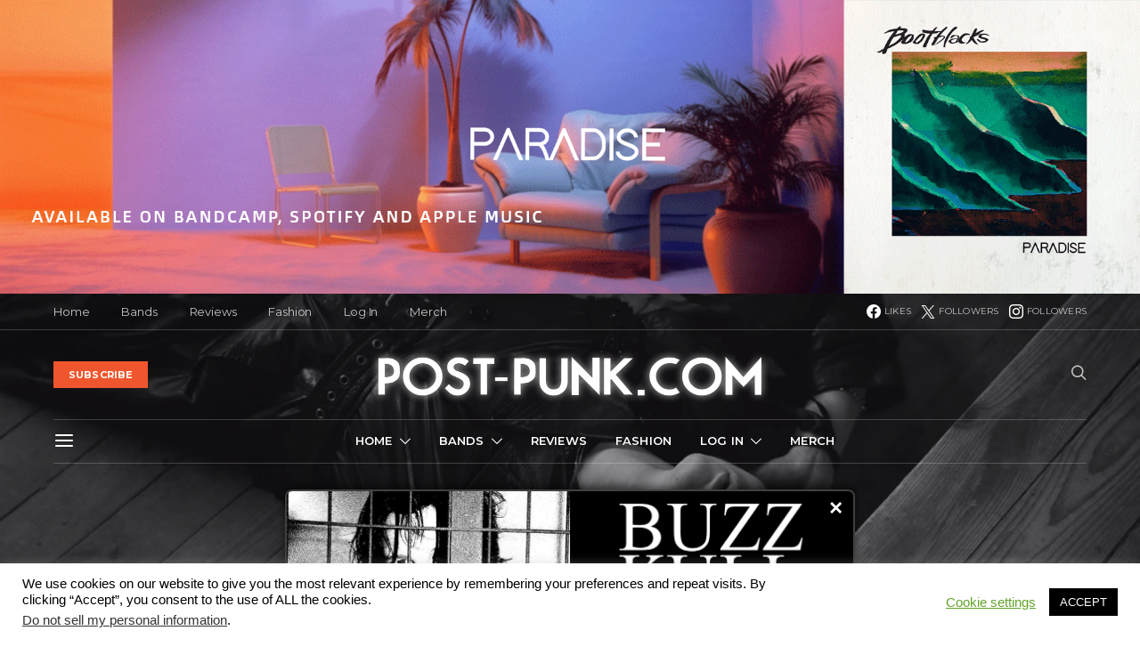

--- FILE ---
content_type: text/html; charset=UTF-8
request_url: https://post-punk.com/dancing-horses-and-rainfall-in-swedish-post-punk-act-isolated-youths-video-for-warfare/
body_size: 37391
content:
<!DOCTYPE html>
<html lang="en-US" data-scheme='default'>
<head>
	<meta charset="UTF-8">
	<meta name="viewport" content="width=device-width, initial-scale=1">
	<link rel="profile" href="https://gmpg.org/xfn/11">
		<meta name='robots' content='index, follow, max-image-preview:large, max-snippet:-1, max-video-preview:-1' />
<!-- Google tag (gtag.js) consent mode dataLayer added by Site Kit -->
<script id="google_gtagjs-js-consent-mode-data-layer">
window.dataLayer = window.dataLayer || [];function gtag(){dataLayer.push(arguments);}
gtag('consent', 'default', {"ad_personalization":"denied","ad_storage":"denied","ad_user_data":"denied","analytics_storage":"denied","functionality_storage":"denied","security_storage":"denied","personalization_storage":"denied","region":["AT","BE","BG","CH","CY","CZ","DE","DK","EE","ES","FI","FR","GB","GR","HR","HU","IE","IS","IT","LI","LT","LU","LV","MT","NL","NO","PL","PT","RO","SE","SI","SK"],"wait_for_update":500});
window._googlesitekitConsentCategoryMap = {"statistics":["analytics_storage"],"marketing":["ad_storage","ad_user_data","ad_personalization"],"functional":["functionality_storage","security_storage"],"preferences":["personalization_storage"]};
window._googlesitekitConsents = {"ad_personalization":"denied","ad_storage":"denied","ad_user_data":"denied","analytics_storage":"denied","functionality_storage":"denied","security_storage":"denied","personalization_storage":"denied","region":["AT","BE","BG","CH","CY","CZ","DE","DK","EE","ES","FI","FR","GB","GR","HR","HU","IE","IS","IT","LI","LT","LU","LV","MT","NL","NO","PL","PT","RO","SE","SI","SK"],"wait_for_update":500};
</script>
<!-- End Google tag (gtag.js) consent mode dataLayer added by Site Kit -->

	<!-- This site is optimized with the Yoast SEO plugin v26.8 - https://yoast.com/product/yoast-seo-wordpress/ -->
	<title>Dancing, Horses, and Rainfall in Swedish Post-Punk Act Isolated Youth&#039;s Video for &quot;Warfare&quot; &#8212; Post-Punk.com</title>
	<link rel="canonical" href="https://post-punk.com/dancing-horses-and-rainfall-in-swedish-post-punk-act-isolated-youths-video-for-warfare/" />
	<meta property="og:locale" content="en_US" />
	<meta property="og:type" content="article" />
	<meta property="og:title" content="Dancing, Horses, and Rainfall in Swedish Post-Punk Act Isolated Youth&#039;s Video for &quot;Warfare&quot; &#8212; Post-Punk.com" />
	<meta property="og:description" content="Swedish post-punk act Isolated Youth have released their Jörgen Brennicke directed music video for &#8220;Warfare&#8221;, the title track from their self-titled debut LP released through Fabrika Records. The video, shot&hellip;" />
	<meta property="og:url" content="https://post-punk.com/dancing-horses-and-rainfall-in-swedish-post-punk-act-isolated-youths-video-for-warfare/" />
	<meta property="og:site_name" content="Post-Punk.com" />
	<meta property="article:publisher" content="https://www.facebook.com/postpunkmagazine/" />
	<meta property="article:author" content="https://www.facebook.com/postpunkmagazine" />
	<meta property="article:published_time" content="2019-10-18T07:52:16+00:00" />
	<meta property="article:modified_time" content="2019-10-18T07:54:02+00:00" />
	<meta property="og:image" content="https://post-punk.com/wp-content/uploads/2019/10/72427350_2357051161212737_4844119838781603840_n.png" />
	<meta property="og:image:width" content="1920" />
	<meta property="og:image:height" content="1080" />
	<meta property="og:image:type" content="image/png" />
	<meta name="author" content="post-punk.com" />
	<meta name="twitter:card" content="summary_large_image" />
	<meta name="twitter:creator" content="@https://twitter.com/PostPunkzine" />
	<meta name="twitter:site" content="@Postpunkzine" />
	<meta name="twitter:label1" content="Written by" />
	<meta name="twitter:data1" content="post-punk.com" />
	<meta name="twitter:label2" content="Est. reading time" />
	<meta name="twitter:data2" content="1 minute" />
	<script type="application/ld+json" class="yoast-schema-graph">{"@context":"https://schema.org","@graph":[{"@type":"Article","@id":"https://post-punk.com/dancing-horses-and-rainfall-in-swedish-post-punk-act-isolated-youths-video-for-warfare/#article","isPartOf":{"@id":"https://post-punk.com/dancing-horses-and-rainfall-in-swedish-post-punk-act-isolated-youths-video-for-warfare/"},"author":{"name":"post-punk.com","@id":"https://post-punk.com/#/schema/person/36ba1cbeaac976d25199c5278cc7320e"},"headline":"Dancing, Horses, and Rainfall in Swedish Post-Punk Act Isolated Youth&#8217;s Video for &#8220;Warfare&#8221;","datePublished":"2019-10-18T07:52:16+00:00","dateModified":"2019-10-18T07:54:02+00:00","mainEntityOfPage":{"@id":"https://post-punk.com/dancing-horses-and-rainfall-in-swedish-post-punk-act-isolated-youths-video-for-warfare/"},"wordCount":164,"publisher":{"@id":"https://post-punk.com/#organization"},"image":{"@id":"https://post-punk.com/dancing-horses-and-rainfall-in-swedish-post-punk-act-isolated-youths-video-for-warfare/#primaryimage"},"thumbnailUrl":"https://post-punk.com/wp-content/uploads/2019/10/72427350_2357051161212737_4844119838781603840_n.png","keywords":["Fabrika Records","Isolated Youth"],"articleSection":["Bands","Video Premiere"],"inLanguage":"en-US"},{"@type":"WebPage","@id":"https://post-punk.com/dancing-horses-and-rainfall-in-swedish-post-punk-act-isolated-youths-video-for-warfare/","url":"https://post-punk.com/dancing-horses-and-rainfall-in-swedish-post-punk-act-isolated-youths-video-for-warfare/","name":"Dancing, Horses, and Rainfall in Swedish Post-Punk Act Isolated Youth's Video for \"Warfare\" &#8212; Post-Punk.com","isPartOf":{"@id":"https://post-punk.com/#website"},"primaryImageOfPage":{"@id":"https://post-punk.com/dancing-horses-and-rainfall-in-swedish-post-punk-act-isolated-youths-video-for-warfare/#primaryimage"},"image":{"@id":"https://post-punk.com/dancing-horses-and-rainfall-in-swedish-post-punk-act-isolated-youths-video-for-warfare/#primaryimage"},"thumbnailUrl":"https://post-punk.com/wp-content/uploads/2019/10/72427350_2357051161212737_4844119838781603840_n.png","datePublished":"2019-10-18T07:52:16+00:00","dateModified":"2019-10-18T07:54:02+00:00","breadcrumb":{"@id":"https://post-punk.com/dancing-horses-and-rainfall-in-swedish-post-punk-act-isolated-youths-video-for-warfare/#breadcrumb"},"inLanguage":"en-US","potentialAction":[{"@type":"ReadAction","target":["https://post-punk.com/dancing-horses-and-rainfall-in-swedish-post-punk-act-isolated-youths-video-for-warfare/"]}]},{"@type":"ImageObject","inLanguage":"en-US","@id":"https://post-punk.com/dancing-horses-and-rainfall-in-swedish-post-punk-act-isolated-youths-video-for-warfare/#primaryimage","url":"https://post-punk.com/wp-content/uploads/2019/10/72427350_2357051161212737_4844119838781603840_n.png","contentUrl":"https://post-punk.com/wp-content/uploads/2019/10/72427350_2357051161212737_4844119838781603840_n.png","width":1920,"height":1080},{"@type":"BreadcrumbList","@id":"https://post-punk.com/dancing-horses-and-rainfall-in-swedish-post-punk-act-isolated-youths-video-for-warfare/#breadcrumb","itemListElement":[{"@type":"ListItem","position":1,"name":"Home","item":"https://post-punk.com/"},{"@type":"ListItem","position":2,"name":"Dancing, Horses, and Rainfall in Swedish Post-Punk Act Isolated Youth&#8217;s Video for &#8220;Warfare&#8221;"}]},{"@type":"WebSite","@id":"https://post-punk.com/#website","url":"https://post-punk.com/","name":"Post-Punk.com","description":"Your online source of music news and more about Post-Punk, Goth, Industrial, Synth, Shoegaze, and more!","publisher":{"@id":"https://post-punk.com/#organization"},"potentialAction":[{"@type":"SearchAction","target":{"@type":"EntryPoint","urlTemplate":"https://post-punk.com/?s={search_term_string}"},"query-input":{"@type":"PropertyValueSpecification","valueRequired":true,"valueName":"search_term_string"}}],"inLanguage":"en-US"},{"@type":"Organization","@id":"https://post-punk.com/#organization","name":"Post-Punk.com","url":"https://post-punk.com/","logo":{"@type":"ImageObject","inLanguage":"en-US","@id":"https://post-punk.com/#/schema/logo/image/","url":"https://post-punk.com/wp-content/uploads/2023/02/14449870_1301498353202204_6614001451840431532_n-3.png","contentUrl":"https://post-punk.com/wp-content/uploads/2023/02/14449870_1301498353202204_6614001451840431532_n-3.png","width":900,"height":900,"caption":"Post-Punk.com"},"image":{"@id":"https://post-punk.com/#/schema/logo/image/"},"sameAs":["https://www.facebook.com/postpunkmagazine/","https://x.com/Postpunkzine","https://www.instagram.com/postpunkonline/"]},{"@type":"Person","@id":"https://post-punk.com/#/schema/person/36ba1cbeaac976d25199c5278cc7320e","name":"post-punk.com","image":{"@type":"ImageObject","inLanguage":"en-US","@id":"https://post-punk.com/#/schema/person/image/","url":"https://secure.gravatar.com/avatar/d5a2a6b6b94288e02570034481f19b67286fc6c30cb4b508ae9c5ad18d0a5e7e?s=96&d=mm&r=g","contentUrl":"https://secure.gravatar.com/avatar/d5a2a6b6b94288e02570034481f19b67286fc6c30cb4b508ae9c5ad18d0a5e7e?s=96&d=mm&r=g","caption":"post-punk.com"},"description":"From the Editor at Post-Punk.com","sameAs":["http://post-punk.com","https://www.facebook.com/postpunkmagazine","http://instagram.com/postpunkonline","https://x.com/https://twitter.com/PostPunkzine"],"url":"https://post-punk.com/author/postpunkmag/"}]}</script>
	<!-- / Yoast SEO plugin. -->


<link rel='dns-prefetch' href='//pagead2.googlesyndication.com' />
<link rel='dns-prefetch' href='//www.googletagmanager.com' />
<link rel='dns-prefetch' href='//fonts.googleapis.com' />
<link href='https://fonts.gstatic.com' crossorigin rel='preconnect' />
<link rel="alternate" type="application/rss+xml" title="Post-Punk.com &raquo; Feed" href="https://post-punk.com/feed/" />
<link rel="alternate" type="application/rss+xml" title="Post-Punk.com &raquo; Comments Feed" href="https://post-punk.com/comments/feed/" />
<link rel="alternate" title="oEmbed (JSON)" type="application/json+oembed" href="https://post-punk.com/wp-json/oembed/1.0/embed?url=https%3A%2F%2Fpost-punk.com%2Fdancing-horses-and-rainfall-in-swedish-post-punk-act-isolated-youths-video-for-warfare%2F" />
<link rel="alternate" title="oEmbed (XML)" type="text/xml+oembed" href="https://post-punk.com/wp-json/oembed/1.0/embed?url=https%3A%2F%2Fpost-punk.com%2Fdancing-horses-and-rainfall-in-swedish-post-punk-act-isolated-youths-video-for-warfare%2F&#038;format=xml" />
			<link rel="preload" href="https://post-punk.com/wp-content/plugins/canvas/assets/fonts/canvas-icons.woff" as="font" type="font/woff" crossorigin>
			<style id='wp-img-auto-sizes-contain-inline-css'>
img:is([sizes=auto i],[sizes^="auto," i]){contain-intrinsic-size:3000px 1500px}
/*# sourceURL=wp-img-auto-sizes-contain-inline-css */
</style>
<link rel='stylesheet' id='canvas-css' href='https://post-punk.com/wp-content/plugins/canvas/assets/css/canvas.css?ver=2.5.1' media='all' />
<link rel='alternate stylesheet' id='powerkit-icons-css' href='https://post-punk.com/wp-content/plugins/powerkit/assets/fonts/powerkit-icons.woff?ver=3.0.4' as='font' type='font/wof' crossorigin />
<link rel='stylesheet' id='powerkit-css' href='https://post-punk.com/wp-content/plugins/powerkit/assets/css/powerkit.css?ver=3.0.4' media='all' />
<style id='wp-emoji-styles-inline-css'>

	img.wp-smiley, img.emoji {
		display: inline !important;
		border: none !important;
		box-shadow: none !important;
		height: 1em !important;
		width: 1em !important;
		margin: 0 0.07em !important;
		vertical-align: -0.1em !important;
		background: none !important;
		padding: 0 !important;
	}
/*# sourceURL=wp-emoji-styles-inline-css */
</style>
<style id='wp-block-library-inline-css'>
:root{--wp-block-synced-color:#7a00df;--wp-block-synced-color--rgb:122,0,223;--wp-bound-block-color:var(--wp-block-synced-color);--wp-editor-canvas-background:#ddd;--wp-admin-theme-color:#007cba;--wp-admin-theme-color--rgb:0,124,186;--wp-admin-theme-color-darker-10:#006ba1;--wp-admin-theme-color-darker-10--rgb:0,107,160.5;--wp-admin-theme-color-darker-20:#005a87;--wp-admin-theme-color-darker-20--rgb:0,90,135;--wp-admin-border-width-focus:2px}@media (min-resolution:192dpi){:root{--wp-admin-border-width-focus:1.5px}}.wp-element-button{cursor:pointer}:root .has-very-light-gray-background-color{background-color:#eee}:root .has-very-dark-gray-background-color{background-color:#313131}:root .has-very-light-gray-color{color:#eee}:root .has-very-dark-gray-color{color:#313131}:root .has-vivid-green-cyan-to-vivid-cyan-blue-gradient-background{background:linear-gradient(135deg,#00d084,#0693e3)}:root .has-purple-crush-gradient-background{background:linear-gradient(135deg,#34e2e4,#4721fb 50%,#ab1dfe)}:root .has-hazy-dawn-gradient-background{background:linear-gradient(135deg,#faaca8,#dad0ec)}:root .has-subdued-olive-gradient-background{background:linear-gradient(135deg,#fafae1,#67a671)}:root .has-atomic-cream-gradient-background{background:linear-gradient(135deg,#fdd79a,#004a59)}:root .has-nightshade-gradient-background{background:linear-gradient(135deg,#330968,#31cdcf)}:root .has-midnight-gradient-background{background:linear-gradient(135deg,#020381,#2874fc)}:root{--wp--preset--font-size--normal:16px;--wp--preset--font-size--huge:42px}.has-regular-font-size{font-size:1em}.has-larger-font-size{font-size:2.625em}.has-normal-font-size{font-size:var(--wp--preset--font-size--normal)}.has-huge-font-size{font-size:var(--wp--preset--font-size--huge)}.has-text-align-center{text-align:center}.has-text-align-left{text-align:left}.has-text-align-right{text-align:right}.has-fit-text{white-space:nowrap!important}#end-resizable-editor-section{display:none}.aligncenter{clear:both}.items-justified-left{justify-content:flex-start}.items-justified-center{justify-content:center}.items-justified-right{justify-content:flex-end}.items-justified-space-between{justify-content:space-between}.screen-reader-text{border:0;clip-path:inset(50%);height:1px;margin:-1px;overflow:hidden;padding:0;position:absolute;width:1px;word-wrap:normal!important}.screen-reader-text:focus{background-color:#ddd;clip-path:none;color:#444;display:block;font-size:1em;height:auto;left:5px;line-height:normal;padding:15px 23px 14px;text-decoration:none;top:5px;width:auto;z-index:100000}html :where(.has-border-color){border-style:solid}html :where([style*=border-top-color]){border-top-style:solid}html :where([style*=border-right-color]){border-right-style:solid}html :where([style*=border-bottom-color]){border-bottom-style:solid}html :where([style*=border-left-color]){border-left-style:solid}html :where([style*=border-width]){border-style:solid}html :where([style*=border-top-width]){border-top-style:solid}html :where([style*=border-right-width]){border-right-style:solid}html :where([style*=border-bottom-width]){border-bottom-style:solid}html :where([style*=border-left-width]){border-left-style:solid}html :where(img[class*=wp-image-]){height:auto;max-width:100%}:where(figure){margin:0 0 1em}html :where(.is-position-sticky){--wp-admin--admin-bar--position-offset:var(--wp-admin--admin-bar--height,0px)}@media screen and (max-width:600px){html :where(.is-position-sticky){--wp-admin--admin-bar--position-offset:0px}}

/*# sourceURL=wp-block-library-inline-css */
</style><link rel='stylesheet' id='canvas-block-posts-style-css' href='https://post-punk.com/wp-content/plugins/canvas/components/posts/block-posts/block-posts.css?ver=1750189968' media='all' />
<style id='global-styles-inline-css'>
:root{--wp--preset--aspect-ratio--square: 1;--wp--preset--aspect-ratio--4-3: 4/3;--wp--preset--aspect-ratio--3-4: 3/4;--wp--preset--aspect-ratio--3-2: 3/2;--wp--preset--aspect-ratio--2-3: 2/3;--wp--preset--aspect-ratio--16-9: 16/9;--wp--preset--aspect-ratio--9-16: 9/16;--wp--preset--color--black: #000000;--wp--preset--color--cyan-bluish-gray: #abb8c3;--wp--preset--color--white: #FFFFFF;--wp--preset--color--pale-pink: #f78da7;--wp--preset--color--vivid-red: #ce2e2e;--wp--preset--color--luminous-vivid-orange: #ff6900;--wp--preset--color--luminous-vivid-amber: #fcb902;--wp--preset--color--light-green-cyan: #7bdcb5;--wp--preset--color--vivid-green-cyan: #01d083;--wp--preset--color--pale-cyan-blue: #8ed1fc;--wp--preset--color--vivid-cyan-blue: #0693e3;--wp--preset--color--vivid-purple: #9b51e0;--wp--preset--color--secondary: #f8f8f8;--wp--preset--gradient--vivid-cyan-blue-to-vivid-purple: linear-gradient(135deg,rgb(6,147,227) 0%,rgb(155,81,224) 100%);--wp--preset--gradient--light-green-cyan-to-vivid-green-cyan: linear-gradient(135deg,rgb(122,220,180) 0%,rgb(0,208,130) 100%);--wp--preset--gradient--luminous-vivid-amber-to-luminous-vivid-orange: linear-gradient(135deg,rgb(252,185,0) 0%,rgb(255,105,0) 100%);--wp--preset--gradient--luminous-vivid-orange-to-vivid-red: linear-gradient(135deg,rgb(255,105,0) 0%,rgb(207,46,46) 100%);--wp--preset--gradient--very-light-gray-to-cyan-bluish-gray: linear-gradient(135deg,rgb(238,238,238) 0%,rgb(169,184,195) 100%);--wp--preset--gradient--cool-to-warm-spectrum: linear-gradient(135deg,rgb(74,234,220) 0%,rgb(151,120,209) 20%,rgb(207,42,186) 40%,rgb(238,44,130) 60%,rgb(251,105,98) 80%,rgb(254,248,76) 100%);--wp--preset--gradient--blush-light-purple: linear-gradient(135deg,rgb(255,206,236) 0%,rgb(152,150,240) 100%);--wp--preset--gradient--blush-bordeaux: linear-gradient(135deg,rgb(254,205,165) 0%,rgb(254,45,45) 50%,rgb(107,0,62) 100%);--wp--preset--gradient--luminous-dusk: linear-gradient(135deg,rgb(255,203,112) 0%,rgb(199,81,192) 50%,rgb(65,88,208) 100%);--wp--preset--gradient--pale-ocean: linear-gradient(135deg,rgb(255,245,203) 0%,rgb(182,227,212) 50%,rgb(51,167,181) 100%);--wp--preset--gradient--electric-grass: linear-gradient(135deg,rgb(202,248,128) 0%,rgb(113,206,126) 100%);--wp--preset--gradient--midnight: linear-gradient(135deg,rgb(2,3,129) 0%,rgb(40,116,252) 100%);--wp--preset--font-size--small: 13px;--wp--preset--font-size--medium: 20px;--wp--preset--font-size--large: 36px;--wp--preset--font-size--x-large: 42px;--wp--preset--spacing--20: 0.44rem;--wp--preset--spacing--30: 0.67rem;--wp--preset--spacing--40: 1rem;--wp--preset--spacing--50: 1.5rem;--wp--preset--spacing--60: 2.25rem;--wp--preset--spacing--70: 3.38rem;--wp--preset--spacing--80: 5.06rem;--wp--preset--shadow--natural: 6px 6px 9px rgba(0, 0, 0, 0.2);--wp--preset--shadow--deep: 12px 12px 50px rgba(0, 0, 0, 0.4);--wp--preset--shadow--sharp: 6px 6px 0px rgba(0, 0, 0, 0.2);--wp--preset--shadow--outlined: 6px 6px 0px -3px rgb(255, 255, 255), 6px 6px rgb(0, 0, 0);--wp--preset--shadow--crisp: 6px 6px 0px rgb(0, 0, 0);}:where(.is-layout-flex){gap: 0.5em;}:where(.is-layout-grid){gap: 0.5em;}body .is-layout-flex{display: flex;}.is-layout-flex{flex-wrap: wrap;align-items: center;}.is-layout-flex > :is(*, div){margin: 0;}body .is-layout-grid{display: grid;}.is-layout-grid > :is(*, div){margin: 0;}:where(.wp-block-columns.is-layout-flex){gap: 2em;}:where(.wp-block-columns.is-layout-grid){gap: 2em;}:where(.wp-block-post-template.is-layout-flex){gap: 1.25em;}:where(.wp-block-post-template.is-layout-grid){gap: 1.25em;}.has-black-color{color: var(--wp--preset--color--black) !important;}.has-cyan-bluish-gray-color{color: var(--wp--preset--color--cyan-bluish-gray) !important;}.has-white-color{color: var(--wp--preset--color--white) !important;}.has-pale-pink-color{color: var(--wp--preset--color--pale-pink) !important;}.has-vivid-red-color{color: var(--wp--preset--color--vivid-red) !important;}.has-luminous-vivid-orange-color{color: var(--wp--preset--color--luminous-vivid-orange) !important;}.has-luminous-vivid-amber-color{color: var(--wp--preset--color--luminous-vivid-amber) !important;}.has-light-green-cyan-color{color: var(--wp--preset--color--light-green-cyan) !important;}.has-vivid-green-cyan-color{color: var(--wp--preset--color--vivid-green-cyan) !important;}.has-pale-cyan-blue-color{color: var(--wp--preset--color--pale-cyan-blue) !important;}.has-vivid-cyan-blue-color{color: var(--wp--preset--color--vivid-cyan-blue) !important;}.has-vivid-purple-color{color: var(--wp--preset--color--vivid-purple) !important;}.has-black-background-color{background-color: var(--wp--preset--color--black) !important;}.has-cyan-bluish-gray-background-color{background-color: var(--wp--preset--color--cyan-bluish-gray) !important;}.has-white-background-color{background-color: var(--wp--preset--color--white) !important;}.has-pale-pink-background-color{background-color: var(--wp--preset--color--pale-pink) !important;}.has-vivid-red-background-color{background-color: var(--wp--preset--color--vivid-red) !important;}.has-luminous-vivid-orange-background-color{background-color: var(--wp--preset--color--luminous-vivid-orange) !important;}.has-luminous-vivid-amber-background-color{background-color: var(--wp--preset--color--luminous-vivid-amber) !important;}.has-light-green-cyan-background-color{background-color: var(--wp--preset--color--light-green-cyan) !important;}.has-vivid-green-cyan-background-color{background-color: var(--wp--preset--color--vivid-green-cyan) !important;}.has-pale-cyan-blue-background-color{background-color: var(--wp--preset--color--pale-cyan-blue) !important;}.has-vivid-cyan-blue-background-color{background-color: var(--wp--preset--color--vivid-cyan-blue) !important;}.has-vivid-purple-background-color{background-color: var(--wp--preset--color--vivid-purple) !important;}.has-black-border-color{border-color: var(--wp--preset--color--black) !important;}.has-cyan-bluish-gray-border-color{border-color: var(--wp--preset--color--cyan-bluish-gray) !important;}.has-white-border-color{border-color: var(--wp--preset--color--white) !important;}.has-pale-pink-border-color{border-color: var(--wp--preset--color--pale-pink) !important;}.has-vivid-red-border-color{border-color: var(--wp--preset--color--vivid-red) !important;}.has-luminous-vivid-orange-border-color{border-color: var(--wp--preset--color--luminous-vivid-orange) !important;}.has-luminous-vivid-amber-border-color{border-color: var(--wp--preset--color--luminous-vivid-amber) !important;}.has-light-green-cyan-border-color{border-color: var(--wp--preset--color--light-green-cyan) !important;}.has-vivid-green-cyan-border-color{border-color: var(--wp--preset--color--vivid-green-cyan) !important;}.has-pale-cyan-blue-border-color{border-color: var(--wp--preset--color--pale-cyan-blue) !important;}.has-vivid-cyan-blue-border-color{border-color: var(--wp--preset--color--vivid-cyan-blue) !important;}.has-vivid-purple-border-color{border-color: var(--wp--preset--color--vivid-purple) !important;}.has-vivid-cyan-blue-to-vivid-purple-gradient-background{background: var(--wp--preset--gradient--vivid-cyan-blue-to-vivid-purple) !important;}.has-light-green-cyan-to-vivid-green-cyan-gradient-background{background: var(--wp--preset--gradient--light-green-cyan-to-vivid-green-cyan) !important;}.has-luminous-vivid-amber-to-luminous-vivid-orange-gradient-background{background: var(--wp--preset--gradient--luminous-vivid-amber-to-luminous-vivid-orange) !important;}.has-luminous-vivid-orange-to-vivid-red-gradient-background{background: var(--wp--preset--gradient--luminous-vivid-orange-to-vivid-red) !important;}.has-very-light-gray-to-cyan-bluish-gray-gradient-background{background: var(--wp--preset--gradient--very-light-gray-to-cyan-bluish-gray) !important;}.has-cool-to-warm-spectrum-gradient-background{background: var(--wp--preset--gradient--cool-to-warm-spectrum) !important;}.has-blush-light-purple-gradient-background{background: var(--wp--preset--gradient--blush-light-purple) !important;}.has-blush-bordeaux-gradient-background{background: var(--wp--preset--gradient--blush-bordeaux) !important;}.has-luminous-dusk-gradient-background{background: var(--wp--preset--gradient--luminous-dusk) !important;}.has-pale-ocean-gradient-background{background: var(--wp--preset--gradient--pale-ocean) !important;}.has-electric-grass-gradient-background{background: var(--wp--preset--gradient--electric-grass) !important;}.has-midnight-gradient-background{background: var(--wp--preset--gradient--midnight) !important;}.has-small-font-size{font-size: var(--wp--preset--font-size--small) !important;}.has-medium-font-size{font-size: var(--wp--preset--font-size--medium) !important;}.has-large-font-size{font-size: var(--wp--preset--font-size--large) !important;}.has-x-large-font-size{font-size: var(--wp--preset--font-size--x-large) !important;}
/*# sourceURL=global-styles-inline-css */
</style>

<style id='classic-theme-styles-inline-css'>
/*! This file is auto-generated */
.wp-block-button__link{color:#fff;background-color:#32373c;border-radius:9999px;box-shadow:none;text-decoration:none;padding:calc(.667em + 2px) calc(1.333em + 2px);font-size:1.125em}.wp-block-file__button{background:#32373c;color:#fff;text-decoration:none}
/*# sourceURL=/wp-includes/css/classic-themes.min.css */
</style>
<link rel='stylesheet' id='canvas-block-posts-sidebar-css' href='https://post-punk.com/wp-content/plugins/canvas/components/posts/block-posts-sidebar/block-posts-sidebar.css?ver=1750189968' media='all' />
<link rel='stylesheet' id='csco-block-posts-sidebar-style-css' href='https://post-punk.com/wp-content/themes/authentic/css/blocks/posts-sidebar.css?ver=1765160276' media='all' />
<link rel='stylesheet' id='csco-block-twitter-slider-style-css' href='https://post-punk.com/wp-content/themes/authentic/css/blocks/twitter-slider.css?ver=1765160276' media='all' />
<link rel='stylesheet' id='csco-block-tiles-style-css' href='https://post-punk.com/wp-content/themes/authentic/css/blocks/tiles.css?ver=1765160276' media='all' />
<link rel='stylesheet' id='csco-block-horizontal-tiles-style-css' href='https://post-punk.com/wp-content/themes/authentic/css/blocks/horizontal-tiles.css?ver=1765160276' media='all' />
<link rel='stylesheet' id='csco-block-full-style-css' href='https://post-punk.com/wp-content/themes/authentic/css/blocks/full.css?ver=1765160276' media='all' />
<link rel='stylesheet' id='csco-block-slider-style-css' href='https://post-punk.com/wp-content/themes/authentic/css/blocks/slider.css?ver=1765160276' media='all' />
<link rel='stylesheet' id='csco-block-carousel-style-css' href='https://post-punk.com/wp-content/themes/authentic/css/blocks/carousel.css?ver=1765160276' media='all' />
<link rel='stylesheet' id='csco-block-wide-style-css' href='https://post-punk.com/wp-content/themes/authentic/css/blocks/wide.css?ver=1765160276' media='all' />
<link rel='stylesheet' id='csco-block-narrow-style-css' href='https://post-punk.com/wp-content/themes/authentic/css/blocks/narrow.css?ver=1765160276' media='all' />
<link rel='stylesheet' id='absolute-reviews-css' href='https://post-punk.com/wp-content/plugins/absolute-reviews/public/css/absolute-reviews-public.css?ver=1.1.6' media='all' />
<link rel='stylesheet' id='advanced-popups-css' href='https://post-punk.com/wp-content/plugins/advanced-popups/public/css/advanced-popups-public.css?ver=1.2.2' media='all' />
<link rel='stylesheet' id='canvas-block-heading-style-css' href='https://post-punk.com/wp-content/plugins/canvas/components/content-formatting/block-heading/block.css?ver=1750189968' media='all' />
<link rel='stylesheet' id='canvas-block-list-style-css' href='https://post-punk.com/wp-content/plugins/canvas/components/content-formatting/block-list/block.css?ver=1750189968' media='all' />
<link rel='stylesheet' id='canvas-block-paragraph-style-css' href='https://post-punk.com/wp-content/plugins/canvas/components/content-formatting/block-paragraph/block.css?ver=1750189968' media='all' />
<link rel='stylesheet' id='canvas-block-separator-style-css' href='https://post-punk.com/wp-content/plugins/canvas/components/content-formatting/block-separator/block.css?ver=1750189968' media='all' />
<link rel='stylesheet' id='canvas-block-group-style-css' href='https://post-punk.com/wp-content/plugins/canvas/components/basic-elements/block-group/block.css?ver=1750189968' media='all' />
<link rel='stylesheet' id='canvas-block-cover-style-css' href='https://post-punk.com/wp-content/plugins/canvas/components/basic-elements/block-cover/block.css?ver=1750189968' media='all' />
<link rel='stylesheet' id='contact-form-7-css' href='https://post-punk.com/wp-content/plugins/contact-form-7/includes/css/styles.css?ver=6.1.4' media='all' />
<link rel='stylesheet' id='cookie-law-info-css' href='https://post-punk.com/wp-content/plugins/cookie-law-info/legacy/public/css/cookie-law-info-public.css?ver=3.4.0' media='all' />
<link rel='stylesheet' id='cookie-law-info-gdpr-css' href='https://post-punk.com/wp-content/plugins/cookie-law-info/legacy/public/css/cookie-law-info-gdpr.css?ver=3.4.0' media='all' />
<link rel='stylesheet' id='powerkit-author-box-css' href='https://post-punk.com/wp-content/plugins/powerkit/modules/author-box/public/css/public-powerkit-author-box.css?ver=3.0.4' media='all' />
<link rel='stylesheet' id='powerkit-basic-elements-css' href='https://post-punk.com/wp-content/plugins/powerkit/modules/basic-elements/public/css/public-powerkit-basic-elements.css?ver=3.0.4' media='screen' />
<link rel='stylesheet' id='powerkit-coming-soon-css' href='https://post-punk.com/wp-content/plugins/powerkit/modules/coming-soon/public/css/public-powerkit-coming-soon.css?ver=3.0.4' media='all' />
<link rel='stylesheet' id='powerkit-content-formatting-css' href='https://post-punk.com/wp-content/plugins/powerkit/modules/content-formatting/public/css/public-powerkit-content-formatting.css?ver=3.0.4' media='all' />
<link rel='stylesheet' id='powerkit-сontributors-css' href='https://post-punk.com/wp-content/plugins/powerkit/modules/contributors/public/css/public-powerkit-contributors.css?ver=3.0.4' media='all' />
<link rel='stylesheet' id='powerkit-facebook-css' href='https://post-punk.com/wp-content/plugins/powerkit/modules/facebook/public/css/public-powerkit-facebook.css?ver=3.0.4' media='all' />
<link rel='stylesheet' id='powerkit-featured-categories-css' href='https://post-punk.com/wp-content/plugins/powerkit/modules/featured-categories/public/css/public-powerkit-featured-categories.css?ver=3.0.4' media='all' />
<link rel='stylesheet' id='powerkit-inline-posts-css' href='https://post-punk.com/wp-content/plugins/powerkit/modules/inline-posts/public/css/public-powerkit-inline-posts.css?ver=3.0.4' media='all' />
<link rel='stylesheet' id='powerkit-instagram-css' href='https://post-punk.com/wp-content/plugins/powerkit/modules/instagram/public/css/public-powerkit-instagram.css?ver=3.0.4' media='all' />
<link rel='stylesheet' id='powerkit-justified-gallery-css' href='https://post-punk.com/wp-content/plugins/powerkit/modules/justified-gallery/public/css/public-powerkit-justified-gallery.css?ver=3.0.4' media='all' />
<link rel='stylesheet' id='powerkit-lazyload-css' href='https://post-punk.com/wp-content/plugins/powerkit/modules/lazyload/public/css/public-powerkit-lazyload.css?ver=3.0.4' media='all' />
<link rel='stylesheet' id='glightbox-css' href='https://post-punk.com/wp-content/plugins/powerkit/modules/lightbox/public/css/glightbox.min.css?ver=3.0.4' media='all' />
<link rel='stylesheet' id='powerkit-lightbox-css' href='https://post-punk.com/wp-content/plugins/powerkit/modules/lightbox/public/css/public-powerkit-lightbox.css?ver=3.0.4' media='all' />
<link rel='stylesheet' id='powerkit-opt-in-forms-css' href='https://post-punk.com/wp-content/plugins/powerkit/modules/opt-in-forms/public/css/public-powerkit-opt-in-forms.css?ver=3.0.4' media='all' />
<link rel='stylesheet' id='powerkit-pinterest-css' href='https://post-punk.com/wp-content/plugins/powerkit/modules/pinterest/public/css/public-powerkit-pinterest.css?ver=3.0.4' media='all' />
<link rel='stylesheet' id='powerkit-scroll-to-top-css' href='https://post-punk.com/wp-content/plugins/powerkit/modules/scroll-to-top/public/css/public-powerkit-scroll-to-top.css?ver=3.0.4' media='all' />
<link rel='stylesheet' id='powerkit-share-buttons-css' href='https://post-punk.com/wp-content/plugins/powerkit/modules/share-buttons/public/css/public-powerkit-share-buttons.css?ver=3.0.4' media='all' />
<link rel='stylesheet' id='powerkit-social-links-css' href='https://post-punk.com/wp-content/plugins/powerkit/modules/social-links/public/css/public-powerkit-social-links.css?ver=3.0.4' media='all' />
<link rel='stylesheet' id='powerkit-table-of-contents-css' href='https://post-punk.com/wp-content/plugins/powerkit/modules/table-of-contents/public/css/public-powerkit-table-of-contents.css?ver=3.0.4' media='all' />
<link rel='stylesheet' id='powerkit-twitter-css' href='https://post-punk.com/wp-content/plugins/powerkit/modules/twitter/public/css/public-powerkit-twitter.css?ver=3.0.4' media='all' />
<link rel='stylesheet' id='powerkit-widget-about-css' href='https://post-punk.com/wp-content/plugins/powerkit/modules/widget-about/public/css/public-powerkit-widget-about.css?ver=3.0.4' media='all' />
<link rel='stylesheet' id='magnific-popup-css' href='https://post-punk.com/wp-content/plugins/sight/render/css/magnific-popup.css?ver=1746830554' media='all' />
<link rel='stylesheet' id='sight-css' href='https://post-punk.com/wp-content/plugins/sight/render/css/sight.css?ver=1746830554' media='all' />
<link rel='stylesheet' id='sight-common-css' href='https://post-punk.com/wp-content/plugins/sight/render/css/sight-common.css?ver=1746830554' media='all' />
<link rel='stylesheet' id='sight-lightbox-css' href='https://post-punk.com/wp-content/plugins/sight/render/css/sight-lightbox.css?ver=1746830554' media='all' />
<link rel='stylesheet' id='ppress-frontend-css' href='https://post-punk.com/wp-content/plugins/wp-user-avatar/assets/css/frontend.min.css?ver=4.16.9' media='all' />
<link rel='stylesheet' id='ppress-flatpickr-css' href='https://post-punk.com/wp-content/plugins/wp-user-avatar/assets/flatpickr/flatpickr.min.css?ver=4.16.9' media='all' />
<link rel='stylesheet' id='ppress-select2-css' href='https://post-punk.com/wp-content/plugins/wp-user-avatar/assets/select2/select2.min.css?ver=6.9' media='all' />
<link rel='stylesheet' id='csco-styles-css' href='https://post-punk.com/wp-content/themes/authentic/style.css?ver=7.2.6' media='all' />
<style id='csco-styles-inline-css'>
:root {--large-sm-margin-top: -50px}:root {--large-lg-margin-top: -1px - 40px - 100px - 50px}:root {--large-sm-padding-top: 50px}:root {--large-lg-padding-top: 1px + 40px + 100px + 50px}
/*# sourceURL=csco-styles-inline-css */
</style>
<link rel='stylesheet' id='wp-pagenavi-css' href='https://post-punk.com/wp-content/plugins/wp-pagenavi/pagenavi-css.css?ver=2.70' media='all' />
<link rel='stylesheet' id='searchwp-live-search-css' href='https://post-punk.com/wp-content/plugins/searchwp-live-ajax-search/assets/styles/style.min.css?ver=1.8.7' media='all' />
<style id='searchwp-live-search-inline-css'>
.searchwp-live-search-result .searchwp-live-search-result--title a {
  font-size: 16px;
}
.searchwp-live-search-result .searchwp-live-search-result--price {
  font-size: 14px;
}
.searchwp-live-search-result .searchwp-live-search-result--add-to-cart .button {
  font-size: 14px;
}

/*# sourceURL=searchwp-live-search-inline-css */
</style>
<link rel='stylesheet' id='csco-legacy-features-css' href='https://post-punk.com/wp-content/themes/authentic/css/legacy-features.css?ver=7.2.6' media='all' />
<style id="7b567a921285369985feb1923643b539-css" media="all">/* cyrillic-ext */
@font-face {
  font-family: 'Montserrat';
  font-style: normal;
  font-weight: 300;
  font-display: swap;
  src: url(/fonts.gstatic.com/s/montserrat/v31/JTUSjIg1_i6t8kCHKm459WRhyyTh89ZNpQ.woff2) format('woff2');
  unicode-range: U+0460-052F, U+1C80-1C8A, U+20B4, U+2DE0-2DFF, U+A640-A69F, U+FE2E-FE2F;
}
/* cyrillic */
@font-face {
  font-family: 'Montserrat';
  font-style: normal;
  font-weight: 300;
  font-display: swap;
  src: url(/fonts.gstatic.com/s/montserrat/v31/JTUSjIg1_i6t8kCHKm459W1hyyTh89ZNpQ.woff2) format('woff2');
  unicode-range: U+0301, U+0400-045F, U+0490-0491, U+04B0-04B1, U+2116;
}
/* vietnamese */
@font-face {
  font-family: 'Montserrat';
  font-style: normal;
  font-weight: 300;
  font-display: swap;
  src: url(/fonts.gstatic.com/s/montserrat/v31/JTUSjIg1_i6t8kCHKm459WZhyyTh89ZNpQ.woff2) format('woff2');
  unicode-range: U+0102-0103, U+0110-0111, U+0128-0129, U+0168-0169, U+01A0-01A1, U+01AF-01B0, U+0300-0301, U+0303-0304, U+0308-0309, U+0323, U+0329, U+1EA0-1EF9, U+20AB;
}
/* latin-ext */
@font-face {
  font-family: 'Montserrat';
  font-style: normal;
  font-weight: 300;
  font-display: swap;
  src: url(/fonts.gstatic.com/s/montserrat/v31/JTUSjIg1_i6t8kCHKm459WdhyyTh89ZNpQ.woff2) format('woff2');
  unicode-range: U+0100-02BA, U+02BD-02C5, U+02C7-02CC, U+02CE-02D7, U+02DD-02FF, U+0304, U+0308, U+0329, U+1D00-1DBF, U+1E00-1E9F, U+1EF2-1EFF, U+2020, U+20A0-20AB, U+20AD-20C0, U+2113, U+2C60-2C7F, U+A720-A7FF;
}
/* latin */
@font-face {
  font-family: 'Montserrat';
  font-style: normal;
  font-weight: 300;
  font-display: swap;
  src: url(/fonts.gstatic.com/s/montserrat/v31/JTUSjIg1_i6t8kCHKm459WlhyyTh89Y.woff2) format('woff2');
  unicode-range: U+0000-00FF, U+0131, U+0152-0153, U+02BB-02BC, U+02C6, U+02DA, U+02DC, U+0304, U+0308, U+0329, U+2000-206F, U+20AC, U+2122, U+2191, U+2193, U+2212, U+2215, U+FEFF, U+FFFD;
}
/* cyrillic-ext */
@font-face {
  font-family: 'Montserrat';
  font-style: normal;
  font-weight: 400;
  font-display: swap;
  src: url(/fonts.gstatic.com/s/montserrat/v31/JTUSjIg1_i6t8kCHKm459WRhyyTh89ZNpQ.woff2) format('woff2');
  unicode-range: U+0460-052F, U+1C80-1C8A, U+20B4, U+2DE0-2DFF, U+A640-A69F, U+FE2E-FE2F;
}
/* cyrillic */
@font-face {
  font-family: 'Montserrat';
  font-style: normal;
  font-weight: 400;
  font-display: swap;
  src: url(/fonts.gstatic.com/s/montserrat/v31/JTUSjIg1_i6t8kCHKm459W1hyyTh89ZNpQ.woff2) format('woff2');
  unicode-range: U+0301, U+0400-045F, U+0490-0491, U+04B0-04B1, U+2116;
}
/* vietnamese */
@font-face {
  font-family: 'Montserrat';
  font-style: normal;
  font-weight: 400;
  font-display: swap;
  src: url(/fonts.gstatic.com/s/montserrat/v31/JTUSjIg1_i6t8kCHKm459WZhyyTh89ZNpQ.woff2) format('woff2');
  unicode-range: U+0102-0103, U+0110-0111, U+0128-0129, U+0168-0169, U+01A0-01A1, U+01AF-01B0, U+0300-0301, U+0303-0304, U+0308-0309, U+0323, U+0329, U+1EA0-1EF9, U+20AB;
}
/* latin-ext */
@font-face {
  font-family: 'Montserrat';
  font-style: normal;
  font-weight: 400;
  font-display: swap;
  src: url(/fonts.gstatic.com/s/montserrat/v31/JTUSjIg1_i6t8kCHKm459WdhyyTh89ZNpQ.woff2) format('woff2');
  unicode-range: U+0100-02BA, U+02BD-02C5, U+02C7-02CC, U+02CE-02D7, U+02DD-02FF, U+0304, U+0308, U+0329, U+1D00-1DBF, U+1E00-1E9F, U+1EF2-1EFF, U+2020, U+20A0-20AB, U+20AD-20C0, U+2113, U+2C60-2C7F, U+A720-A7FF;
}
/* latin */
@font-face {
  font-family: 'Montserrat';
  font-style: normal;
  font-weight: 400;
  font-display: swap;
  src: url(/fonts.gstatic.com/s/montserrat/v31/JTUSjIg1_i6t8kCHKm459WlhyyTh89Y.woff2) format('woff2');
  unicode-range: U+0000-00FF, U+0131, U+0152-0153, U+02BB-02BC, U+02C6, U+02DA, U+02DC, U+0304, U+0308, U+0329, U+2000-206F, U+20AC, U+2122, U+2191, U+2193, U+2212, U+2215, U+FEFF, U+FFFD;
}
/* cyrillic-ext */
@font-face {
  font-family: 'Montserrat';
  font-style: normal;
  font-weight: 500;
  font-display: swap;
  src: url(/fonts.gstatic.com/s/montserrat/v31/JTUSjIg1_i6t8kCHKm459WRhyyTh89ZNpQ.woff2) format('woff2');
  unicode-range: U+0460-052F, U+1C80-1C8A, U+20B4, U+2DE0-2DFF, U+A640-A69F, U+FE2E-FE2F;
}
/* cyrillic */
@font-face {
  font-family: 'Montserrat';
  font-style: normal;
  font-weight: 500;
  font-display: swap;
  src: url(/fonts.gstatic.com/s/montserrat/v31/JTUSjIg1_i6t8kCHKm459W1hyyTh89ZNpQ.woff2) format('woff2');
  unicode-range: U+0301, U+0400-045F, U+0490-0491, U+04B0-04B1, U+2116;
}
/* vietnamese */
@font-face {
  font-family: 'Montserrat';
  font-style: normal;
  font-weight: 500;
  font-display: swap;
  src: url(/fonts.gstatic.com/s/montserrat/v31/JTUSjIg1_i6t8kCHKm459WZhyyTh89ZNpQ.woff2) format('woff2');
  unicode-range: U+0102-0103, U+0110-0111, U+0128-0129, U+0168-0169, U+01A0-01A1, U+01AF-01B0, U+0300-0301, U+0303-0304, U+0308-0309, U+0323, U+0329, U+1EA0-1EF9, U+20AB;
}
/* latin-ext */
@font-face {
  font-family: 'Montserrat';
  font-style: normal;
  font-weight: 500;
  font-display: swap;
  src: url(/fonts.gstatic.com/s/montserrat/v31/JTUSjIg1_i6t8kCHKm459WdhyyTh89ZNpQ.woff2) format('woff2');
  unicode-range: U+0100-02BA, U+02BD-02C5, U+02C7-02CC, U+02CE-02D7, U+02DD-02FF, U+0304, U+0308, U+0329, U+1D00-1DBF, U+1E00-1E9F, U+1EF2-1EFF, U+2020, U+20A0-20AB, U+20AD-20C0, U+2113, U+2C60-2C7F, U+A720-A7FF;
}
/* latin */
@font-face {
  font-family: 'Montserrat';
  font-style: normal;
  font-weight: 500;
  font-display: swap;
  src: url(/fonts.gstatic.com/s/montserrat/v31/JTUSjIg1_i6t8kCHKm459WlhyyTh89Y.woff2) format('woff2');
  unicode-range: U+0000-00FF, U+0131, U+0152-0153, U+02BB-02BC, U+02C6, U+02DA, U+02DC, U+0304, U+0308, U+0329, U+2000-206F, U+20AC, U+2122, U+2191, U+2193, U+2212, U+2215, U+FEFF, U+FFFD;
}
/* cyrillic-ext */
@font-face {
  font-family: 'Montserrat';
  font-style: normal;
  font-weight: 600;
  font-display: swap;
  src: url(/fonts.gstatic.com/s/montserrat/v31/JTUSjIg1_i6t8kCHKm459WRhyyTh89ZNpQ.woff2) format('woff2');
  unicode-range: U+0460-052F, U+1C80-1C8A, U+20B4, U+2DE0-2DFF, U+A640-A69F, U+FE2E-FE2F;
}
/* cyrillic */
@font-face {
  font-family: 'Montserrat';
  font-style: normal;
  font-weight: 600;
  font-display: swap;
  src: url(/fonts.gstatic.com/s/montserrat/v31/JTUSjIg1_i6t8kCHKm459W1hyyTh89ZNpQ.woff2) format('woff2');
  unicode-range: U+0301, U+0400-045F, U+0490-0491, U+04B0-04B1, U+2116;
}
/* vietnamese */
@font-face {
  font-family: 'Montserrat';
  font-style: normal;
  font-weight: 600;
  font-display: swap;
  src: url(/fonts.gstatic.com/s/montserrat/v31/JTUSjIg1_i6t8kCHKm459WZhyyTh89ZNpQ.woff2) format('woff2');
  unicode-range: U+0102-0103, U+0110-0111, U+0128-0129, U+0168-0169, U+01A0-01A1, U+01AF-01B0, U+0300-0301, U+0303-0304, U+0308-0309, U+0323, U+0329, U+1EA0-1EF9, U+20AB;
}
/* latin-ext */
@font-face {
  font-family: 'Montserrat';
  font-style: normal;
  font-weight: 600;
  font-display: swap;
  src: url(/fonts.gstatic.com/s/montserrat/v31/JTUSjIg1_i6t8kCHKm459WdhyyTh89ZNpQ.woff2) format('woff2');
  unicode-range: U+0100-02BA, U+02BD-02C5, U+02C7-02CC, U+02CE-02D7, U+02DD-02FF, U+0304, U+0308, U+0329, U+1D00-1DBF, U+1E00-1E9F, U+1EF2-1EFF, U+2020, U+20A0-20AB, U+20AD-20C0, U+2113, U+2C60-2C7F, U+A720-A7FF;
}
/* latin */
@font-face {
  font-family: 'Montserrat';
  font-style: normal;
  font-weight: 600;
  font-display: swap;
  src: url(/fonts.gstatic.com/s/montserrat/v31/JTUSjIg1_i6t8kCHKm459WlhyyTh89Y.woff2) format('woff2');
  unicode-range: U+0000-00FF, U+0131, U+0152-0153, U+02BB-02BC, U+02C6, U+02DA, U+02DC, U+0304, U+0308, U+0329, U+2000-206F, U+20AC, U+2122, U+2191, U+2193, U+2212, U+2215, U+FEFF, U+FFFD;
}
/* cyrillic-ext */
@font-face {
  font-family: 'Montserrat';
  font-style: normal;
  font-weight: 700;
  font-display: swap;
  src: url(/fonts.gstatic.com/s/montserrat/v31/JTUSjIg1_i6t8kCHKm459WRhyyTh89ZNpQ.woff2) format('woff2');
  unicode-range: U+0460-052F, U+1C80-1C8A, U+20B4, U+2DE0-2DFF, U+A640-A69F, U+FE2E-FE2F;
}
/* cyrillic */
@font-face {
  font-family: 'Montserrat';
  font-style: normal;
  font-weight: 700;
  font-display: swap;
  src: url(/fonts.gstatic.com/s/montserrat/v31/JTUSjIg1_i6t8kCHKm459W1hyyTh89ZNpQ.woff2) format('woff2');
  unicode-range: U+0301, U+0400-045F, U+0490-0491, U+04B0-04B1, U+2116;
}
/* vietnamese */
@font-face {
  font-family: 'Montserrat';
  font-style: normal;
  font-weight: 700;
  font-display: swap;
  src: url(/fonts.gstatic.com/s/montserrat/v31/JTUSjIg1_i6t8kCHKm459WZhyyTh89ZNpQ.woff2) format('woff2');
  unicode-range: U+0102-0103, U+0110-0111, U+0128-0129, U+0168-0169, U+01A0-01A1, U+01AF-01B0, U+0300-0301, U+0303-0304, U+0308-0309, U+0323, U+0329, U+1EA0-1EF9, U+20AB;
}
/* latin-ext */
@font-face {
  font-family: 'Montserrat';
  font-style: normal;
  font-weight: 700;
  font-display: swap;
  src: url(/fonts.gstatic.com/s/montserrat/v31/JTUSjIg1_i6t8kCHKm459WdhyyTh89ZNpQ.woff2) format('woff2');
  unicode-range: U+0100-02BA, U+02BD-02C5, U+02C7-02CC, U+02CE-02D7, U+02DD-02FF, U+0304, U+0308, U+0329, U+1D00-1DBF, U+1E00-1E9F, U+1EF2-1EFF, U+2020, U+20A0-20AB, U+20AD-20C0, U+2113, U+2C60-2C7F, U+A720-A7FF;
}
/* latin */
@font-face {
  font-family: 'Montserrat';
  font-style: normal;
  font-weight: 700;
  font-display: swap;
  src: url(/fonts.gstatic.com/s/montserrat/v31/JTUSjIg1_i6t8kCHKm459WlhyyTh89Y.woff2) format('woff2');
  unicode-range: U+0000-00FF, U+0131, U+0152-0153, U+02BB-02BC, U+02C6, U+02DA, U+02DC, U+0304, U+0308, U+0329, U+2000-206F, U+20AC, U+2122, U+2191, U+2193, U+2212, U+2215, U+FEFF, U+FFFD;
}
</style>
<script src="https://post-punk.com/wp-includes/js/jquery/jquery.min.js?ver=3.7.1" id="jquery-core-js"></script>
<script src="https://post-punk.com/wp-includes/js/jquery/jquery-migrate.min.js?ver=3.4.1" id="jquery-migrate-js"></script>
<script src="https://post-punk.com/wp-content/plugins/advanced-popups/public/js/advanced-popups-public.js?ver=1.2.2" id="advanced-popups-js"></script>
<script id="cookie-law-info-js-extra">
var Cli_Data = {"nn_cookie_ids":[],"cookielist":[],"non_necessary_cookies":[],"ccpaEnabled":"1","ccpaRegionBased":"","ccpaBarEnabled":"","strictlyEnabled":["necessary","obligatoire"],"ccpaType":"ccpa_gdpr","js_blocking":"","custom_integration":"","triggerDomRefresh":"","secure_cookies":""};
var cli_cookiebar_settings = {"animate_speed_hide":"500","animate_speed_show":"500","background":"#FFF","border":"#b1a6a6c2","border_on":"","button_1_button_colour":"#000","button_1_button_hover":"#000000","button_1_link_colour":"#fff","button_1_as_button":"1","button_1_new_win":"","button_2_button_colour":"#333","button_2_button_hover":"#292929","button_2_link_colour":"#444","button_2_as_button":"","button_2_hidebar":"","button_3_button_colour":"#000","button_3_button_hover":"#000000","button_3_link_colour":"#fff","button_3_as_button":"1","button_3_new_win":"","button_4_button_colour":"#000","button_4_button_hover":"#000000","button_4_link_colour":"#62a329","button_4_as_button":"","button_7_button_colour":"#61a229","button_7_button_hover":"#4e8221","button_7_link_colour":"#fff","button_7_as_button":"1","button_7_new_win":"","font_family":"inherit","header_fix":"","notify_animate_hide":"","notify_animate_show":"","notify_div_id":"#cookie-law-info-bar","notify_position_horizontal":"right","notify_position_vertical":"bottom","scroll_close":"","scroll_close_reload":"","accept_close_reload":"","reject_close_reload":"","showagain_tab":"1","showagain_background":"#fff","showagain_border":"#000","showagain_div_id":"#cookie-law-info-again","showagain_x_position":"100px","text":"#000","show_once_yn":"1","show_once":"10000","logging_on":"","as_popup":"","popup_overlay":"","bar_heading_text":"","cookie_bar_as":"banner","popup_showagain_position":"bottom-right","widget_position":"left"};
var log_object = {"ajax_url":"https://post-punk.com/wp-admin/admin-ajax.php"};
//# sourceURL=cookie-law-info-js-extra
</script>
<script src="https://post-punk.com/wp-content/plugins/cookie-law-info/legacy/public/js/cookie-law-info-public.js?ver=3.4.0" id="cookie-law-info-js"></script>
<script id="cookie-law-info-ccpa-js-extra">
var ccpa_data = {"opt_out_prompt":"Do you really wish to opt out?","opt_out_confirm":"Confirm","opt_out_cancel":"Cancel"};
//# sourceURL=cookie-law-info-ccpa-js-extra
</script>
<script src="https://post-punk.com/wp-content/plugins/cookie-law-info/legacy/admin/modules/ccpa/assets/js/cookie-law-info-ccpa.js?ver=3.4.0" id="cookie-law-info-ccpa-js"></script>
<script src="https://post-punk.com/wp-content/plugins/wp-user-avatar/assets/flatpickr/flatpickr.min.js?ver=4.16.9" id="ppress-flatpickr-js"></script>
<script src="https://post-punk.com/wp-content/plugins/wp-user-avatar/assets/select2/select2.min.js?ver=4.16.9" id="ppress-select2-js"></script>
<script src="//pagead2.googlesyndication.com/pagead/js/adsbygoogle.js?ver=6.9" id="csco_adsense-js"></script>

<!-- Google tag (gtag.js) snippet added by Site Kit -->
<!-- Google Analytics snippet added by Site Kit -->
<script src="https://www.googletagmanager.com/gtag/js?id=GT-W6NFWPD" id="google_gtagjs-js" async></script>
<script id="google_gtagjs-js-after">
window.dataLayer = window.dataLayer || [];function gtag(){dataLayer.push(arguments);}
gtag("set","linker",{"domains":["post-punk.com"]});
gtag("js", new Date());
gtag("set", "developer_id.dZTNiMT", true);
gtag("config", "GT-W6NFWPD");
//# sourceURL=google_gtagjs-js-after
</script>
<link rel="https://api.w.org/" href="https://post-punk.com/wp-json/" /><link rel="alternate" title="JSON" type="application/json" href="https://post-punk.com/wp-json/wp/v2/posts/25920" /><link rel="EditURI" type="application/rsd+xml" title="RSD" href="https://post-punk.com/xmlrpc.php?rsd" />
<meta name="generator" content="WordPress 6.9" />
<link rel='shortlink' href='https://post-punk.com/?p=25920' />
		<link rel="preload" href="https://post-punk.com/wp-content/plugins/absolute-reviews/fonts/absolute-reviews-icons.woff" as="font" type="font/woff" crossorigin>
				<link rel="preload" href="https://post-punk.com/wp-content/plugins/advanced-popups/fonts/advanced-popups-icons.woff" as="font" type="font/woff" crossorigin>
		<meta name="generator" content="Site Kit by Google 1.171.0" />
<!-- Google AdSense meta tags added by Site Kit -->
<meta name="google-adsense-platform-account" content="ca-host-pub-2644536267352236">
<meta name="google-adsense-platform-domain" content="sitekit.withgoogle.com">
<!-- End Google AdSense meta tags added by Site Kit -->

<!-- Google AdSense snippet added by Site Kit -->
<script async src="https://pagead2.googlesyndication.com/pagead/js/adsbygoogle.js?client=ca-pub-2390278138613246&amp;host=ca-host-pub-2644536267352236" crossorigin="anonymous"></script>

<!-- End Google AdSense snippet added by Site Kit -->
<link rel="icon" href="https://post-punk.com/wp-content/uploads/2019/12/cropped-postpunkincon-2-32x32.png" sizes="32x32" />
<link rel="icon" href="https://post-punk.com/wp-content/uploads/2019/12/cropped-postpunkincon-2-192x192.png" sizes="192x192" />
<link rel="apple-touch-icon" href="https://post-punk.com/wp-content/uploads/2019/12/cropped-postpunkincon-2-180x180.png" />
<meta name="msapplication-TileImage" content="https://post-punk.com/wp-content/uploads/2019/12/cropped-postpunkincon-2-270x270.png" />
				<style id="csco-customizer-output-default-styles-inline-css">
					@media ( min-width: 970px ){.slider-featured h2{font-size:3rem;letter-spacing:-.125rem;text-transform:none;}.site-inner > .section-carousel h2{font-size:1rem;letter-spacing:-.025rem;text-transform:none;}.header-enabled .navbar-primary:not(.sticky-nav-slide) .navbar{border-top-width:1px;border-top-style:solid;}.header-col{height:100px;}.site-main > article > .section-carousel h2{font-size:1rem;}}@media ( min-width: 1020px ){.home .section-tiles .tiles-outer, .blog .section-tiles .tiles-outer{min-height:570px;}.home .section-tiles .tile-primary h2, .blog .section-tiles .tile-primary h2{font-size:2.5rem;letter-spacing:-.125rem;}}@media ( min-width: 760px ){.home .section-tiles .tiles-outer, .blog .section-tiles .tiles-outer{grid-gap:30px;}}body, .offcanvas, #search, .searchwp-live-search-results, select, input[type=search], input[type=text], input[type=number], input[type=email], input[type=tel], input[type=password], textarea, .form-control, .pk-card, .pagination-content, .adp-popup-type-content .adp-popup-container{background-color:#ffffff;}.entry-content .pk-block-bg-inverse, .pk-dropcap-bg-inverse:first-letter, .entry-content .has-drop-cap.is-cnvs-dropcap-bg-dark:first-letter{color:#ffffff!important;}.adp-popup .adp-popup-container{--adp-popup-container-background:#ffffff;--adp-popup-type-notification-text-color:#000000;--adp-popup-type-notification-text-link-color:#ef562d;--adp-popup-close-color:#ef562d;--adp-popup-close-hover-color:#1e73be;}.mfp-bg, .mfp-wrap{--mfp-overlay-color:#ffffff;--mfp-controls-border-color:#ffffff;--mfp-inner-close-icon-color:#ffffff;--mfp-iframe-background:#ffffff;--mfp-image-background:#ffffff;--mfp-controls-color:#000000;--mfp-controls-text-color-hover:#000000;--mfp-caption-title-color:#000000;--mfp-controls-text-color:#000000;--mfp-caption-subtitle-color:#000000;}body, select, input[type=search], input[type=text], input[type=number], input[type=email], input[type=tel], input[type=password], textarea, .abr-reviews-posts .abr-review-meta{color:#000000;}blockquote cite, figcaption, .wp-caption-text, .wp-block-gallery .blocks-gallery-item figcaption, .wp-block-image figcaption, .wp-block-audio figcaption, .wp-block-embed figcaption, .wp-block-pullquote cite, .wp-block-pullquote footer, .wp-block-pullquote .wp-block-pullquote__citation, .wp-block-quote cite, label, .text-small, .comment-metadata, .logged-in-as, .post-categories, .post-count, .product-count, .post-meta, .entry-content figcaption, .post-media figcaption, .post-tags, .sub-title, .tagcloud, .timestamp, #wp-calendar caption, .comment-metadata a, .comment-metadata, .widget_rss ul li cite, .widget_rss ul li .rss-date, .pk-widget-about .pk-about-small, .pk-share-buttons-total .pk-share-buttons-count, .pk-share-buttons-post-loop .pk-share-buttons-count, .pk-share-buttons-block-posts .pk-share-buttons-count, .pk-share-buttons-post-sidebar .pk-share-buttons-count, .pk-share-buttons-post-loop .pk-share-buttons-link:hover .pk-share-buttons-count, .pk-share-buttons-block-posts .pk-share-buttons-link:hover .pk-share-buttons-count, .pk-share-buttons-post-sidebar .pk-share-buttons-link:hover .pk-share-buttons-count, .title-share, .pk-social-links-template-default .pk-social-links-label, .pk-social-links-wrap .pk-social-links-label, .pk-color-secondary, .pk-twitter-default .pk-twitter-tweet:before, .cs-meet-team .pk-social-links-link, .abr-post-review .abr-review-score .abr-review-subtext .abr-data-label, .sight-portfolio-area-filter__list-item a{color:#000000;}.owl-dot span, .abr-post-review .abr-review-score .abr-review-subtext .abr-data-info{background-color:#000000;}.entry-content p > code, a, #search .close, .button-link, .pk-share-buttons-total .pk-share-buttons-label, .pk-share-buttons-total .pk-share-buttons-title, .pk-social-links-wrap .pk-social-links-count, .pk-nav-tabs .pk-nav-link, .pk-nav-tabs .pk-nav-link.pk-active, .pk-tabs .pk-nav-pills .pk-nav-link, .pk-block-social-links .pk-social-links-link, .pk-block-social-links .pk-social-links-title, .pk-social-links-scheme-light .pk-social-links-link, .pk-social-links-scheme-light .pk-social-links-title, .pk-social-links-scheme-bold .pk-social-links-title, .pk-social-links-scheme-bold-rounded .pk-social-links-title, .pk-share-buttons-scheme-default .pk-share-buttons-link, .pk-share-buttons-after-post.pk-share-buttons-scheme-default .pk-share-buttons-link:not(:hover), .pk-share-buttons-before-post.pk-share-buttons-scheme-default .pk-share-buttons-link:not(:hover), .pk-toc ol > li:before, ol.pk-list-styled > li:before, h2.pk-heading-numbered:before, .pk-card-header a, .pk-twitter-info a, .pk-instagram-username a, .pk-social-links-template-default .pk-social-links-link, .pk-widget-contributors .pk-social-links-link, .cs-list-articles > li > a, .pk-block-contributors .author-name a, .editor-styles-wrapper.cs-editor-styles-wrapper .pk-author-posts-single a, .pk-twitter-content a, .pk-block-author .pk-widget-author-container:not(.pk-bg-overlay) .pk-author-title a, .pk-share-buttons-scheme-simple-light .pk-share-buttons-link, .pk-share-buttons-scheme-simple-light .pk-share-buttons-count, .is-style-pk-share-buttons-simple-light .pk-share-buttons-link, .is-style-pk-share-buttons-simple-light .pk-share-buttons-link .pk-share-buttons-count, .is-style-pk-share-buttons-default .pk-share-buttons-link:not(hover), ol.is-style-cnvs-list-styled > li:before, h2.is-style-cnvs-heading-numbered:before, .cnvs-block-collapsible .cnvs-block-collapsible-title h6 a, header .offcanvas-toggle, .navbar-scheme-toggle{color:#ef562d;}.owl-dot.active span{background-color:#ef562d;}.cnvs-block-tabs{--cnvs-tabs-button-color:#ef562d;--cnvs-tabs-button-hover-color:#1e73be;}a:hover, .button-link:hover, #search .close:hover, .pk-social-links-scheme-light:not(.pk-social-links-scheme-light-bg) .pk-social-links-link:hover .pk-social-links-title, .is-style-pk-social-links-bold .pk-social-links-link:hover .pk-social-links-title, .pk-social-links-scheme-bold .pk-social-links-link:hover .pk-social-links-title, .is-style-pk-social-links-bold-rounded .pk-social-links-link:hover .pk-social-links-title, .pk-social-links-scheme-bold-rounded .pk-social-links-link:hover .pk-social-links-title, .pk-nav-tabs .pk-nav-link:not(.pk-active):focus, .pk-nav-tabs .pk-nav-link:not(.pk-active):hover, .pk-card-header a:hover, .pk-twitter-info a:hover, .pk-instagram-username a:hover, .pk-widget-contributors .pk-social-links-link:hover, .cs-list-articles > li > a:hover, .pk-block-contributors .author-name a:hover, .editor-styles-wrapper.cs-editor-styles-wrapper .pk-author-posts-single a:hover, .pk-twitter-content a:hover, .pk-block-author .pk-widget-author-container:not(.pk-bg-overlay) .pk-author-title a:hover, .cnvs-block-collapsible .cnvs-block-collapsible-title h6 a:hover, .navbar-scheme-toggle:hover{color:#1e73be;}.wp-block-separator{color:#eeeeee;}hr, .wp-block-separator:not(.is-style-dots), .wp-block-pullquote:not([style*="border-color"]), .entry-content .table-bordered th, .entry-content .table-bordered td, section.widget .widget-wrap, .form-control, input[type=search], input[type=text], input[type=number], input[type=email], input[type=tel], input[type=password], textarea, select, .pk-collapsibles .pk-card, .post-archive .archive-compact .post-masonry, .post-archive .archive-compact .post-grid, .post-archive .archive-compact.archive-masonry section.widget, .post-archive .archive-compact.archive-grid section.widget, .archive-list section.widget .widget-wrap, .archive-standard section.widget .widget-wrap, .sidebar-offcanvas .widget, .pk-nav-tabs .pk-nav-link, .pk-collapsibles .pk-card + .pk-card, .cnvs-block-tabs .cnvs-block-tabs-buttons .cnvs-block-tabs-button a, .cnvs-block-collapsibles .cnvs-block-collapsible, .abr-reviews-posts .abr-post-item{border-color:#eeeeee;}hr, .entry-content table th, .entry-content table td, .entry-content table tbody + tbody, .header-enabled .navbar-primary:not(.sticky-nav-slide) .navbar, .navigation.comment-navigation, .site-main > article > .post-author, .post-main .post-author, .comment-body + .comment-respond, .comment-list + .comment-respond, .comment-list article, .comment-list .pingback, .comment-list .trackback, .post-standard:not(.post-featured) + .post-standard:not(.post-featured), .archive-first + .archive-list, .single .section-carousel, .widget_nav_menu .menu > .menu-item:not(:first-child), .widget_pages li:not(:first-child) a, .widget_meta li:not(:first-child) a, .widget_categories > ul > li:not(:first-child), .widget_archive > ul > li:not(:first-child), .widget_categories .widget-wrap > ul > li:not(:first-child), .widget_archive .widget-wrap > ul > li:not(:first-child), .widget_recent_comments li:not(:first-child), .widget_recent_entries li:not(:first-child), #wp-calendar tbody td, .navigation.pagination, .navigation.pagination + .post-tags, .fb-comments, .post-tags, .page-header-simple .page-header + .post-archive, .section-grid + .site-content > .cs-container:before, .archive-pagination:not(:empty), .post-list:not(.post-featured) + .post-list:not(.post-featured), .post-list + .post, .post + .post-list, .cs-meet-team .cs-author .cs-author-posts, .pk-widget-contributors .pk-author-item, .pk-toc:not(:first-child), .pk-inline-posts:not(:first-child), .cnvs-block-toc:not(:first-child){border-top-color:#eeeeee;}.entry-content thead th, .navbar-primary:not(.sticky-nav-slide) .navbar, .sticky-nav-slide, .topbar, .navbar-offcanvas, .navigation.comment-navigation, .widget_rss ul li, .searchwp-live-search-results.searchwp-live-search-results-showing .searchwp-live-search-result:not(:last-child) a, .pk-separator, .pk-toc:not(:last-child), .pk-inline-posts:not(:last-child), .cnvs-block-tabs.cnvs-block-tabs-vertical .cnvs-block-tabs-buttons .cnvs-block-tabs-button-active a, .cnvs-block-toc:not(:last-child){border-bottom-color:#eeeeee;}.pk-nav-tabs .pk-nav-link:not(.pk-active):focus, .pk-nav-tabs .pk-nav-link:not(.pk-active):hover{background-color:#eeeeee;}.wp-block-separator.is-style-dots:before{color:#eeeeee;}.section-tiles + .site-content .main-content, .section-tiles + .site-content > .cs-container:before, .section-carousel + .site-content > .cs-container:before{border-top-color:#eeeeee;}.entry-content p > code, .table-striped tbody tr:nth-of-type(odd), .wp-block-table.is-style-stripes tbody tr:nth-child(odd), .site-main .pk-subscribe-form-wrap, .post-comments, .archive-list .pk-subscribe-form-wrap, .archive-full .pk-subscribe-form-wrap, .entry-content .pk-dropcap-bg-inverse:first-letter, .entry-content .pk-dropcap-bg-light:first-letter, .entry-content .pk-block-bg-inverse, .entry-content .pk-block-bg-light, .basic_mailchimp_widget, .pk-twitter-slider, .pk-card-header, .pk-share-buttons-after-post.pk-share-buttons-scheme-default .pk-share-buttons-link, .pk-share-buttons-before-post.pk-share-buttons-scheme-default .pk-share-buttons-link, .pk-toc ol > li:before, ol.pk-list-styled > li:before, .pk-social-links-scheme-light-bg .pk-social-links-link, .is-style-pk-social-links-light-bg .pk-social-links-link, h2.pk-heading-numbered:before, .entry-content .table-bordered th, .entry-content .table-striped tbody tr:nth-of-type(odd), .wp-block-code, .wp-block-verse, .wp-block-preformatted, .is-style-pk-share-buttons-default .pk-share-buttons-link:not(hover), .is-style-pk-share-buttons-bold .pk-share-buttons-link, .cnvs-block-twitter-layout-slider, .entry-content .has-drop-cap.is-cnvs-dropcap-bg-light:first-letter, ol.is-style-cnvs-list-styled > li:before, h2.is-style-cnvs-heading-numbered:before, .wp-block-group.is-style-cnvs-block-bg-light{background-color:#f8f8f8;}.pk-share-buttons-wrap{--pk-share-link-background:#f8f8f8;--pk-mobile-share-horizontal-background:#f8f8f8;}.cnvs-block-collapsible-title{background-color:#f8f8f8;}.cnvs-block-alert{--cnvs-alert-background:#f8f8f8;}.cnvs-badge{--cnvs-badge-background:#f8f8f8;}h1, h2, h3, h4, h5, h6, .comment .fn, #search input[type="search"], .entry-content .table-bordered th, .wp-block-table td strong, .abr-post-review .abr-review-name, .abr-post-review .abr-review-text, .abr-reviews-posts .abr-review-number, .sight-portfolio-area-filter__title, .sight-portfolio-area-filter__list-item.sight-filter-active a{color:#000000;}.cnvs-block-alert, .cnvs-block-alert h1, .cnvs-block-alert h2, .cnvs-block-alert h3, .cnvs-block-alert h4, .cnvs-block-alert h5, .cnvs-block-alert h6, .cnvs-block-alert .cnvs-title, .cnvs-block-alert a, .entry-content .cnvs-block-alert p{color:#000000;}#search input[type="search"]:-ms-input-placeholder{color:#000000;}#search input[type="search"]:-moz-placeholder{color:#000000;}#search input[type="search"]::-webkit-input-placeholder{color:#000000;}.pk-social-links-wrap{--pk-social-link-color:#000000;--pk-social-light-bg-title-color:#000000;--pk-social-light-rounded-title-color:#000000;--pk-social-light-bg-color:#000000;}.pk-social-links-wrap .pk-font-heading{--pk-heading-font-color:#000000;}h1 a, h2 a, h3 a, h4 a, h5 a, h6 a, .comment .fn a, .cnvs-block-posts-sidebar:not(.cnvs-block-posts-sidebar-slider) .entry-title a, .pk-widget-posts:not(.pk-widget-posts-template-slider) .entry-title a{color:#000000;}.abr-posts-template-reviews-1 .entry-title a, .abr-posts-template-reviews-2 .entry-title a, .abr-posts-template-reviews-3 .entry-title a, .abr-posts-template-reviews-4 .entry-title a, .abr-posts-template-reviews-5 .entry-title a{color:#000000;}h1 a:hover, h2 a:hover, h3 a:hover, h4 a:hover, h5 a:hover, h6 a:hover, .comment .fn a:hover, .cnvs-block-posts-sidebar:not(.cnvs-block-posts-sidebar-slider) .entry-title a:hover, .pk-widget-posts:not(.pk-widget-posts-template-slider) .entry-title a:hover{color:#a0a0a0;}.abr-posts-template-reviews-1 .entry-title a:hover, .abr-posts-template-reviews-2 .entry-title a:hover, .abr-posts-template-reviews-3 .entry-title a:hover, .abr-posts-template-reviews-4 .entry-title a:hover, .abr-posts-template-reviews-5 .entry-title a:hover{color:#a0a0a0;}.wp-block-button .wp-block-button__link:not(.has-background), .button-primary, .overlay-inner a.button-primary, .header-light .button-primary, .wp-block-search .wp-block-search__button, .post-number, .post-pagination .post-more .button, .pk-button-primary, .pk-author-button, .pk-about-button, .pk-instagram-follow, .pk-twitter-follow, .pk-subscribe-submit, .pk-badge-primary, .pk-featured-categories-vertical-list .pk-featured-count, .adp-button-primary, .sight-portfolio-area__pagination .sight-portfolio-load-more{color:#ffffff;}.pk-pin-it{color:#ffffff!important;}.section-tiles .post-more .button, .section-slider .post-more .button{color:#ffffff;}.wp-block-button .wp-block-button__link:not(.has-background):hover, .button-primary:hover, .button-primary:active, .button-primary:focus, .button-primary:not([disabled]):not(.disabled).active, .button-primary:not([disabled]):not(.disabled):active, .overlay-inner a.button-primary:hover, .overlay-inner a.button-primary:active, .overlay-inner a.button-primary:focus, .overlay-inner a.button-primary:not([disabled]):not(.disabled).active, .overlay-inner a.button-primary:not([disabled]):not(.disabled):active, .header-light .button-primary:hover, .header-light .button-primary:active, .header-light .button-primary:focus, .header-light .button-primary:not([disabled]):not(.disabled).active, .header-light .button-primary:not([disabled]):not(.disabled):active, .wp-block-search .wp-block-search__button:hover, .post-pagination .post-more .button:hover, .pk-button-primary:not(:disabled):not(.disabled):active, .pk-button-primary:focus, .pk-button-primary:hover, .pk-button-primary:focus, .pk-button-primary:active, .pk-author-button:hover, .pk-about-button:hover, .pk-instagram-follow:hover, .pk-twitter-follow:hover, .pk-subscribe-submit:hover, .adp-button-primary:hover, .adp-button-primary:focus, .sight-portfolio-area__pagination .sight-portfolio-load-more:hover, .sight-portfolio-area__pagination .sight-portfolio-load-more:focus{color:#ffffff;}.pk-pin-it:hover{color:#ffffff!important;background-color:#ef562d!important;}.section-tiles .post-more .button:hover, .section-slider .post-more .button:hover{color:#ffffff;}.wp-block-button .wp-block-button__link:not(.has-background), .button-primary, .overlay-inner a.button-primary, .header-light .button-primary, .wp-block-search .wp-block-search__button, .post-number, .pk-tabs .pk-nav-pills .pk-nav-link.pk-active, .pk-tabs .pk-nav-pills .pk-nav-link.pk-active:focus, .pk-tabs  .pk-nav-pills .pk-tabs .pk-nav-pills .pk-nav-link.pk-active:hover, .pk-button-primary, .pk-author-button, .pk-about-button, .pk-instagram-follow, .pk-twitter-follow, .pk-subscribe-submit, .pk-badge-primary, .pk-featured-categories-vertical-list .pk-featured-count, .cnvs-block-tabs.is-style-cnvs-block-tabs-pills .cnvs-block-tabs-buttons .cnvs-block-tabs-button.cnvs-block-tabs-button-active a, .cnvs-block-tabs.is-style-cnvs-block-tabs-pills .cnvs-block-tabs-buttons .cnvs-block-tabs-button.cnvs-block-tabs-button-active a:focus, .cnvs-block-tabs.is-style-cnvs-block-tabs-pills .cnvs-block-tabs-buttons .cnvs-block-tabs-button.cnvs-block-tabs-button-active a:hover, .adp-button-primary, .sight-portfolio-area__pagination .sight-portfolio-load-more{background-color:#ef562d;}.pk-bg-primary, .pk-pin-it{background-color:#ef562d!important;}.post-tags a:focus, .post-tags a:hover, .tagcloud a:focus, .tagcloud a:hover, .wp-block-button .wp-block-button__link:not(.has-background):hover, .button-primary:hover, .button-primary:active, .button-primary:focus, .button-primary:not([disabled]):not(.disabled).active, .button-primary:not([disabled]):not(.disabled):active, .overlay-inner a.button-primary:hover, .overlay-inner a.button-primary:active, .overlay-inner a.button-primary:focus, .overlay-inner a.button-primary:not([disabled]):not(.disabled).active, .overlay-inner a.button-primary:not([disabled]):not(.disabled):active, .header-light .button-primary:hover, .header-light .button-primary:active, .header-light .button-primary:focus, .header-light .button-primary:not([disabled]):not(.disabled).active, .header-light .button-primary:not([disabled]):not(.disabled):active, .wp-block-search .wp-block-search__button:hover, .pk-button-primary:not(:disabled):not(.disabled):active, .pk-button-primary:hover, .pk-button-primary:active, .pk-button-primary:focus, .pk-author-button:hover, .pk-about-button:hover, .pk-instagram-follow:hover, .pk-twitter-follow:hover, .pk-subscribe-submit:hover, .adp-button-primary:hover, .adp-button-primary:focus, .sight-portfolio-area__pagination .sight-portfolio-load-more:hover, .sight-portfolio-area__pagination .sight-portfolio-load-more:focus{background-color:#ef562d;}.button-secondary, .pk-button-secondary{color:#a0a0a0!important;background-color:#eeeeee;}.button-secondary:hover, .button-secondary:active, .button-secondary:focus, .pk-button-secondary:hover, .pk-button-secondary:active, .pk-button-secondary:focus{color:#000000!important;background-color:#f8f8f8;}.site-title{color:#000000;}.site-title:hover{color:#a0a0a0;}.site-description{color:#a0a0a0;}.navbar-primary{background-color:#ffffff;}.navbar-primary:not(.sticky-nav-slide) .navbar, .sticky-nav-slide{border-bottom-width:1px;border-bottom-style:solid;}.navbar-primary a, .navbar-primary button, .navbar-primary .navbar-nav > li > a, .navbar-primary .navbar-scheme-toggle{color:#000000;}.navbar-primary a:hover, .navbar-primary button:hover, .navbar-primary .navbar-nav > li > a:focus, .navbar-primary .navbar-nav > li > a:hover, .navbar-primary .navbar-nav > li.current-menu-parent > a, .navbar-primary .navbar-nav > li.current-nav-item > a, .site-submenu:hover .navbar-widgets-btn{color:#ef562d;}.navbar-nav .sub-menu{background-color:#ffffff;border:1px #eeeeee solid;}.navbar-nav .sub-menu .sub-menu{margin-top:-1px;}.navbar-nav .sub-menu > li > a, .navbar-nav .cs-mm-categories > li > a, .navbar-nav .menu-columns > .sub-menu > li > a:hover, .mega-menu-item .entry-title a{color:#000000;}.navbar-nav .sub-menu > li > a:hover, .navbar-nav .sub-menu > li > a:focus, .navbar-nav .sub-menu > li > a:active, .navbar-nav .cs-mm-categories > li > a:hover, .navbar-nav .cs-mm-categories > li > a:focus, .navbar-nav .cs-mm-categories > li > a:active, .mega-menu-item .entry-title a:hover{color:#ef562d;}.navbar-nav .sub-menu .current-menu-item > a, .navbar-nav .sub-menu .current-menu-ancestor > a, .navbar-nav .sub-menu .current-menu-parent > a{color:#ef562d;}.navbar-nav .sub-menu > li + li > a, .navbar-nav .cs-mm-categories > li + li > a{border-top:1px #eeeeee solid;}.navbar-primary .pk-social-links-template-nav .pk-social-links-icon{color:#000000;}.navbar-primary .pk-social-links-template-nav .pk-social-links-item .pk-social-links-link:hover .pk-social-links-icon{color:#000000;}.navbar-primary .pk-social-links-template-nav .pk-social-links-title, .navbar-primary .pk-social-links-template-nav .pk-social-links-count, .navbar-primary .pk-social-links-template-nav .pk-social-links-label{color:#A0A0A0;}.navbar-primary .pk-social-links-template-nav .pk-social-links-item .pk-social-links-link:hover .pk-social-links-title, .navbar-primary .pk-social-links-template-nav .pk-social-links-item .pk-social-links-link:hover .pk-social-links-count, .navbar-primary .pk-social-links-template-nav .pk-social-links-item .pk-social-links-link:hover .pk-social-links-label{color:#000000;}.navbar-primary .navbar-multi-column-widgets .navbar-widgets-container, .navbar-primary .navbar-single-column-widgets .widget-area{border:1px #EEEEEE solid;}.navbar-primary .navbar-multi-column-widgets .navbar-widgets-container, .navbar-primary .navbar-single-column-widgets .navbar-widgets-container{margin-top:0px;}.site-submenu .navbar-widgets-container, .site-submenu .pk-social-links-scheme-light-bg .pk-social-links-link{background-color:#FFFFFF;}.site-submenu{color:#777777;}.site-submenu label, .site-submenu figcaption, .site-submenu blockquote cite, .site-submenu .wp-caption-text, .site-submenu .wp-block-gallery .blocks-gallery-item figcaption, .site-submenu .wp-block-image figcaption, .site-submenu .wp-block-audio figcaption, .site-submenu .wp-block-embed figcaption, .site-submenu .wp-block-pullquote cite, .site-submenu .wp-block-pullquote footer, .site-submenu .wp-block-pullquote .wp-block-pullquote__citation, .site-submenu .wp-block-quote cite, .site-submenu .text-small, .site-submenu .comment-metadata, .site-submenu .logged-in-as, .site-submenu .post-categories, .site-submenu .post-count, .site-submenu .product-count, .site-submenu .post-meta, .site-submenu .entry-content figcaption, .site-submenu .post-media figcaption, .site-submenu .post-tags, .site-submenu .sub-title, .site-submenu .tagcloud, .site-submenu .timestamp, .site-submenu #wp-calendar caption, .site-submenu .comment-metadata a, .site-submenu .comment-metadata, .site-submenu .widget_rss ul li cite, .site-submenu .widget_rss ul li .rss-date, .site-submenu .title-share, .site-submenu .pk-widget-about .pk-about-small, .site-submenu .pk-share-buttons-total .pk-share-buttons-count, .site-submenu .pk-share-buttons-post-loop .pk-share-buttons-count, .site-submenu .pk-share-buttons-block-posts .pk-share-buttons-count, .site-submenu .pk-share-buttons-post-sidebar .pk-share-buttons-count, .site-submenu .pk-share-buttons-post-loop .pk-share-buttons-link:hover .pk-share-buttons-count, .site-submenu .pk-share-buttons-block-posts .pk-share-buttons-link:hover .pk-share-buttons-count, .site-submenu .pk-share-buttons-post-sidebar .pk-share-buttons-link:hover .pk-share-buttons-count, .site-submenu .pk-social-links-template-default .pk-social-links-label, .site-submenu .pk-social-links-wrap .pk-social-links-label, .site-submenu .pk-color-secondary, .site-submenu .pk-twitter-default .pk-twitter-tweet:before{color:#c9c9c9;}.site-submenu .owl-dot span{background-color:#c9c9c9;}.site-submenu .title-widget{color:#000000;}.site-submenu a, .site-submenu .post-meta, .site-submenu #wp-calendar thead th, .site-submenu h2, .site-submenu .pk-social-links-wrap .pk-social-links-count, .site-submenu .pk-social-links-scheme-light .pk-social-links-icon, .site-submenu .pk-social-links-wrap .pk-social-links-title, .site-submenu .pk-subscribe-form-wrap .pk-title, .site-submenu .pk-social-links-template-default .pk-social-links-link, .site-submenu .pk-widget-contributors .pk-social-links-link, .site-submenu .cnvs-block-posts-sidebar:not(.cnvs-block-posts-sidebar-slider) .entry-title a, .site-submenu .pk-widget-posts:not(.pk-widget-posts-template-slider) .entry-title a{color:#000000;}.site-submenu .owl-dot.active span{background-color:#000000;}.site-submenu a:hover,.site-submenu a:hover:active, .site-submenu a:focus:active, .site-submenu .pk-social-links-template-default .pk-social-links-link:hover, .site-submenu .pk-widget-contributors .pk-social-links-link:hover, .site-submenu .cnvs-block-posts-sidebar:not(.cnvs-block-posts-sidebar-slider) .entry-title a:hover, .site-submenu .cnvs-block-posts-sidebar:not(.cnvs-block-posts-sidebar-slider) .entry-title a:focus, .site-submenu .pk-widget-posts:not(.pk-widget-posts-template-slider) .entry-title a:hover, .site-submenu .pk-widget-posts:not(.pk-widget-posts-template-slider) .entry-title a:focus{color:#A0A0A0;}.site-submenu #wp-calendar tfoot tr #prev + .pad:after, .site-submenu #wp-calendar tbody td a, .sidebar-footer .basic_mailchimp_widget, .sidebar-footer .pk-social-links-template-vertical .pk-social-links-link{background-color:#EEEEEE;}.site-submenu .navbar-widgets-container .widget-col{border-color:#EEEEEE;}.site-submenu .widget, .site-submenu .widget_nav_menu .menu > .menu-item:not(:first-child), .site-submenu .widget_categories > ul > li:not(:first-child), .site-submenu .widget_archive > ul > li:not(:first-child), .site-submenu .widget_categories .widget-wrap > ul > li:not(:first-child), .widget_archive .site-submenu .widget-wrap > ul > li:not(:first-child), .site-submenu #wp-calendar tbody td, .site-submenu .widget_pages li:not(:first-child) a, .site-submenu .widget_meta li:not(:first-child) a, .site-submenu .widget_recent_comments li:not(:first-child), .site-submenu .widget_recent_entries li:not(:first-child), .site-submenu #wp-calendar tbody td#today:after, .footer-section + .footer-section > .cs-container > *, .sidebar-footer .widget + .widget, .site-submenu .pk-widget-contributors .pk-author-item{border-top-color:#EEEEEE;}.site-submenu .button, .site-submenu .post-number, .site-submenu .pk-author-button, .site-submenu .pk-about-button, .site-submenu .pk-instagram-follow, .site-submenu .pk-twitter-follow, .site-submenu .pk-subscribe-submit, .site-submenu .pk-badge-primary{color:#EEEEEE;}.site-submenu .button:hover, .site-submenu .button:active, .site-submenu .pk-author-button:hover, .site-submenu .pk-about-button:hover, .site-submenu .pk-instagram-follow:hover, .site-submenu .pk-twitter-follow:hover, .site-submenu .pk-subscribe-submit:hover, .site-submenu .pk-badge-primary:hover{color:#FFFFFF;}.site-submenu .button, .site-submenu select, .site-submenu .post-number, .site-submenu .pk-author-button, .site-submenu .pk-about-button, .site-submenu .pk-instagram-follow, .site-submenu .pk-twitter-follow, .site-submenu .pk-subscribe-submit, .site-submenu .pk-badge-primary{background-color:#282828;}.site-submenu .button:hover, .site-submenu .button:active, .site-submenu .button:focus, .site-submenu .button:active, .site-submenu .pk-author-button:hover, .site-submenu .pk-about-button:hover, .site-submenu .pk-instagram-follow:hover, .site-submenu .pk-twitter-follow:hover, .site-submenu .pk-subscribe-submit:hover, .site-submenu .pk-badge-primary:hover{background-color:#000000;}.topbar{border-bottom-width:1px;border-bottom-style:solid;}.topbar a, .topbar .navbar-nav > li > a, .topbar .pk-social-links-template-nav .pk-social-links-icon, .topbar .pk-social-links-template-nav .pk-social-links-label, .topbar .pk-social-links-template-nav .pk-social-links-title{color:#a0a0a0;}.topbar a:hover, .topbar .navbar-nav > li > a:focus, .topbar .navbar-nav > li > a:hover, .topbar .navbar-nav > li.current-menu-item > a, .topbar .pk-social-links-template-nav .pk-social-links-item .pk-social-links-link:hover .pk-social-links-icon, .topbar .pk-social-links-template-nav .pk-social-links-item .pk-social-links-link:hover pk-social-links-title, .topbar .pk-social-links-template-nav .pk-social-links-count{color:#ef562d;}.topbar .pk-social-links-template-nav .pk-social-links-icon{color:#ef562d;}.topbar .pk-social-links-template-nav .pk-social-links-item .pk-social-links-link:hover .pk-social-links-icon{color:#ef562d;}.topbar .pk-social-links-template-nav .pk-social-links-title, .topbar .pk-social-links-template-nav .pk-social-links-count, .topbar .pk-social-links-template-nav .pk-social-links-label{color:#a0a0a0;}.topbar .pk-social-links-template-nav .pk-social-links-item .pk-social-links-link:hover .pk-social-links-title, .topbar .pk-social-links-template-nav .pk-social-links-item .pk-social-links-link:hover .pk-social-links-count, .topbar .pk-social-links-template-nav .pk-social-links-item .pk-social-links-link:hover .pk-social-links-label{color:#000000;}.offcanvas-header .navbar-brand, .offcanvas-header .navbar-toggle{color:#000000;}.offcanvas-header .navbar-brand:hover, .offcanvas-header .navbar-brand:focus, .offcanvas-header .navbar-toggle:hover, .offcanvas-header .navbar-toggle:focus{color:#ef562d;}.offcanvas-header .navbar{background-color:#ffffff;}.navbar-offcanvas{border-bottom-width:1px;border-bottom-style:solid;}.entry-content p{color:#2d2d2d;}.entry-content p > a:not(.button):not(.pk-button), .entry-content > ul a, .entry-content ol a, .entry-content .wp-block-column ol a, .entry-content .wp-block-column a, .entry-content table ol a, .entry-content table ul a, .taxonomy-description a, .entry-content .cnvs-block-section-content-inner > ol a, .entry-content .cnvs-block-section-content-inner > ul a{color:#ef562d;}.entry-content p > a:not(.button):not(.pk-button):hover, .entry-content ul a:hover, .entry-content ol a:hover, .taxonomy-description a:hover{color:#1e73be;}.post-categories a, .cs-block-archive-posts article:not(.post-featured) .entry-header .post-categories a, .cs-block-narrow .layout-variation-simple .entry-header .post-categories a, .cs-block-wide .layout-variation-simple .entry-header .post-categories a, .cs-block-carousel .post-categories a, .cnvs-block-posts-sidebar:not(.cnvs-block-posts-sidebar-slider) .post-categories a, .pk-widget-posts .post-categories a{color:#ef562d;}.post-categories a:hover, .post-categories a:focus, .cs-block-archive-posts article:not(.post-featured) .entry-header .post-categories a:hover, .cs-block-archive-posts article:not(.post-featured) .entry-header .post-categories a:focus, .cs-block-narrow .layout-variation-simple .entry-header .post-categories a:hover, .cs-block-narrow .layout-variation-simple .entry-header .post-categories a:focus, .cs-block-wide .layout-variation-simple .entry-header .post-categories a:hover, .cs-block-wide .layout-variation-simple .entry-header .post-categories a:focus, .cs-block-carousel .post-categories a:hover, .cs-block-carousel .post-categories a:focus, .cnvs-block-posts-sidebar:not(.cnvs-block-posts-sidebar-slider) .post-categories a:hover, .cnvs-block-posts-sidebar:not(.cnvs-block-posts-sidebar-slider) .post-categories a:focus, .pk-widget-posts .post-categories a:hover, .pk-widget-posts .post-categories a:focus{color:#000000;}::selection{color:#ffffff;background:#ef562d;}::-moz-selection{color:#ffffff;background:#ef562d;}.entry-content blockquote, .entry-content blockquote p{color:#292929;}.entry-content .pk-dropcap:first-letter, .entry-content .pk-content-block, .entry-content .pk-callout, .entry-content .has-drop-cap:not(:focus):first-letter, .entry-content .has-drop-cap.is-cnvs-dropcap-bordered:not(:focus):first-letter, .entry-content .has-drop-cap:not(:focus).is-cnvs-dropcap-border-right:not(:focus):first-letter{color:#292929;}.entry-content .pk-dropcap-bg-inverse:first-letter, .entry-content .pk-dropcap-bg-inverse:first-letter, .entry-content .pk-block-border-top:before, .entry-content .pk-block-border-bottom:after, .entry-content .pk-block-bg-inverse, .entry-content .has-drop-cap.is-cnvs-dropcap-bg-dark:first-letter, .wp-block-group.is-style-cnvs-block-single-border:before, .wp-block-group.is-style-cnvs-block-single-border:after, .wp-block-group.is-style-cnvs-block-bg-inverse{background-color:#292929;}.entry-content .pk-dropcap-borders:first-letter, .entry-content .pk-block-border-all, .entry-content .has-drop-cap.is-cnvs-dropcap-bordered:first-letter, .wp-block-group.is-style-cnvs-block-bordered{border-color:#292929;}.entry-content .pk-dropcap-border-right:first-letter, .entry-content .pk-block-border-right, .entry-content .has-drop-cap.is-cnvs-dropcap-border-right:first-letter{border-right-color:#292929;}.entry-content .pk-block-border-left{border-left-color:#292929;}.site-footer, .site-footer .pk-social-links-scheme-light-bg .pk-social-links-link{background-color:#000000;}.site-footer{color:#a0a0a0;}.site-footer label, .site-footer figcaption, .site-footer blockquote cite, .site-footer .wp-caption-text, .site-footer .wp-block-gallery .blocks-gallery-item figcaption, .site-footer .wp-block-image figcaption, .site-footer .wp-block-audio figcaption, .site-footer .wp-block-embed figcaption, .site-footer .wp-block-pullquote cite, .site-footer .wp-block-pullquote footer, .site-footer .wp-block-pullquote .wp-block-pullquote__citation, .site-footer .wp-block-quote cite, .site-footer .text-small, .site-footer .comment-metadata, .site-footer .logged-in-as, .site-footer .post-categories, .site-footer .post-count, .site-footer .product-count, .site-footer .post-meta, .site-footer .entry-content figcaption, .site-footer .post-media figcaption, .site-footer .post-tags, .site-footer .sub-title, .site-footer .tagcloud, .site-footer .timestamp, .site-footer #wp-calendar caption, .site-footer .comment-metadata a, .site-footer .comment-metadata, .site-footer .widget_rss ul li cite, .site-footer .widget_rss ul li .rss-date, .site-footer .title-share, .site-footer .pk-widget-about .pk-about-small, .site-footer .pk-share-buttons-total .pk-share-buttons-count, .site-footer .pk-share-buttons-post-loop .pk-share-buttons-count, .site-footer .pk-share-buttons-block-posts .pk-share-buttons-count, .site-footer .pk-share-buttons-post-sidebar .pk-share-buttons-count, .site-footer .pk-share-buttons-post-loop .pk-share-buttons-link:hover .pk-share-buttons-count, .site-footer .pk-share-buttons-block-posts .pk-share-buttons-link:hover .pk-share-buttons-count, .site-footer .pk-share-buttons-post-sidebar .pk-share-buttons-link:hover .pk-share-buttons-count, .site-footer .pk-social-links-template-default .pk-social-links-label, .site-footer .pk-social-links-wrap .pk-social-links-label, .site-footer .pk-color-secondary, .site-footer .pk-twitter-default .pk-twitter-tweet:before, .site-footer .footer-subscribe .pk-privacy label{color:#c9c9c9;}.site-footer .owl-dot span{background-color:#c9c9c9;}.site-footer .title-widget{color:#777777;}.site-footer a, .site-footer .post-meta, .site-footer .post-categories a, .site-footer #wp-calendar thead th, .site-footer h2, .site-footer .pk-social-links-wrap .pk-social-links-count, .site-footer .pk-social-links-scheme-light .pk-social-links-icon, .site-footer .pk-social-links-wrap .pk-social-links-title, .site-footer .pk-subscribe-form-wrap .pk-title, .site-footer .pk-social-links-template-default .pk-social-links-link, .site-footer .pk-widget-contributors .pk-social-links-link, .site-footer .cnvs-block-posts-sidebar:not(.cnvs-block-posts-sidebar-slider) .entry-title a, .site-footer .pk-widget-posts:not(.pk-widget-posts-template-slider) .entry-title a{color:#ffffff;}.site-footer .owl-dot.active span{background-color:#ffffff;}.site-footer a:hover, site-footer a:hover:active, .site-footer a:focus:active, .site-footer .post-categories a:hover, .site-footer .pk-social-links-template-default .pk-social-links-link:hover, .site-footer .pk-widget-contributors .pk-social-links-link:hover, .site-footer .cnvs-block-posts-sidebar:not(.cnvs-block-posts-sidebar-slider) .entry-title a:hover, .site-footer .cnvs-block-posts-sidebar:not(.cnvs-block-posts-sidebar-slider) .entry-title a:focus, .site-footer .pk-widget-posts:not(.pk-widget-posts-template-slider) .entry-title a:hover, .site-footer .pk-widget-posts:not(.pk-widget-posts-template-slider) .entry-title a:focus{color:#a0a0a0;}.site-footer #wp-calendar tfoot tr #prev + .pad:after, .site-footer #wp-calendar tbody td a, .sidebar-footer .basic_mailchimp_widget, .sidebar-footer .pk-social-links-template-vertical .pk-social-links-link{background-color:#242424;}.site-footer .widget, .site-footer .widget_nav_menu .menu > .menu-item:not(:first-child), .site-footer .widget_categories > ul > li:not(:first-child), .site-footer .widget_archive > ul > li:not(:first-child), .site-footer .widget_categories .widget-wrap > ul > li:not(:first-child), .widget_archive .site-footer .widget-wrap > ul > li:not(:first-child), .site-footer #wp-calendar tbody td, .site-footer .widget_pages li:not(:first-child) a, .site-footer .widget_meta li:not(:first-child) a, .site-footer .widget_recent_comments li:not(:first-child), .site-footer .widget_recent_entries li:not(:first-child), .site-footer #wp-calendar tbody td#today:after, .footer-section + .footer-section > .cs-container > *, .sidebar-footer .widget + .widget, .site-footer .pk-widget-contributors .pk-author-item{border-top-color:#242424;}.site-footer .button, .site-footer .post-number, .site-footer .pk-author-button, .site-footer .pk-about-button, .site-footer .pk-instagram-follow, .site-footer .pk-twitter-follow, .site-footer .pk-subscribe-submit, .site-footer .pk-badge-primary{color:#a0a0a0;}.site-footer .button:hover, .site-footer .button:active, .site-footer .pk-author-button:hover, .site-footer .pk-about-button:hover, .site-footer .pk-instagram-follow:hover, .site-footer .pk-twitter-follow:hover, .site-footer .pk-subscribe-submit:hover, .site-footer .pk-badge-primary:hover{color:#ffffff;}.site-footer .button, .site-footer select, .site-footer .post-number, .site-footer .pk-author-button, .site-footer .pk-about-button, .site-footer .pk-instagram-follow, .site-footer .pk-twitter-follow, .site-footer .pk-subscribe-submit, .site-footer .pk-badge-primary{background-color:#242424;}.site-footer .button:hover, .site-footer .button:active, .site-footer .button:focus, .site-footer .button:active, .site-footer .pk-author-button:hover, .site-footer .pk-about-button:hover, .site-footer .pk-instagram-follow:hover, .site-footer .pk-twitter-follow:hover, .site-footer .pk-subscribe-submit:hover, .site-footer .pk-badge-primary:hover{background-color:#141414;}.overlay-media:before, .page-header.overlay:hover .overlay-media:before, .pk-bg-overlay, .pk-instagram-link:before{background-color:rgba(44,47,48,0.25);}.overlay:hover .overlay-media:before, .post-thumbnail:hover:before, .pagination-visible:hover .pagination-title{background-color:rgba(44,47,48,0.5);}.cs-separator, .wp-caption-text, blockquote cite, figcaption, .wp-block-image figcaption, .wp-block-audio figcaption, .wp-block-embed figcaption, .wp-block-gallery .blocks-gallery-item figcaption, .wp-block-pullquote cite, .wp-block-pullquote footer, .wp-block-pullquote .wp-block-pullquote__citation, .wp-block-quote cite, label, .text-small, .comment-metadata, .logged-in-as, .post-categories, .post-count, .product-count, .post-meta, .post-tags, .sub-title, .tagcloud, .timestamp, #wp-calendar caption, .widget_rss ul li cite, .widget_rss ul li .rss-date, .pk-badge, .pk-about-small, .pk-instagram-meta, .pk-instagram-counters, .pk-instagram-name, .pk-twitter-username, .pk-twitter-counters, .pk-alert, .pk-share-buttons-total .pk-share-buttons-count, .pk-social-links-count, .pk-social-links-label, .pk-share-buttons-count, .pk-block-alert, .abr-post-review .abr-review-subtext .pk-data-label, .pk-featured-categories-tiles .pk-featured-count, .abr-badge, .abr-post-review .abr-review-name, .abr-review-caption, .cnvs-block-alert, .sight-portfolio-entry__meta{font-family:Montserrat;font-size:0.625rem;font-weight:400;letter-spacing:0.025em;text-transform:uppercase;}.button, .button-link, .wp-block-search .wp-block-search__button, .pagination-title, .comment-reply-link, .post-number span:first-child, .pk-button, .pk-nav-tabs .pk-nav-link, .pk-nav-tabs .pk-nav-link, .pk-nav-pills .pk-nav-link, .pk-share-buttons-total .pk-share-buttons-label, .pk-share-buttons-total .pk-share-buttons-title, .title-share, .pk-font-heading, .pk-twitter-label, .pk-card-title a, .pk-font-primary, .pk-author-button span:first-child, .pk-about-button span:first-child, .pk-instagram-follow span:first-child, .pk-twitter-follow span:first-child, .pk-subscribe-submit span:first-child, .pk-pin-it span:first-child, .wp-block-button__link, .pk-social-links-title, .pk-featured-categories-tiles .pk-featured-name, .pk-featured-categories-tiles .pk-featured-link, .pk-featured-categories-vertical-list .pk-featured-name, .pk-featured-categories-vertical-list .pk-featured-count .pk-featured-number, .adp-button, .sight-portfolio-view-more, .sight-portfolio-area__pagination .sight-portfolio-load-more{font-family:Montserrat;font-size:0.6875rem;font-weight:700;letter-spacing:0.0125em;text-transform:uppercase;}.cnvs-block-tabs .cnvs-block-tabs-buttons .cnvs-block-tabs-button a, .cnvs-block-collapsible-title a{font-family:Montserrat;font-size:0.6875rem;font-weight:700;letter-spacing:0.0125em;text-transform:uppercase;}h1, h2, h3, h4, h5, h6, .wp-block-cover .wp-block-cover-image-text, .wp-block-cover .wp-block-cover-text, .wp-block-cover h2, .wp-block-cover-image .wp-block-cover-image-text, .wp-block-cover-image .wp-block-cover-text, .wp-block-cover-image h2, .comment .fn, .archive-standard section.basic_mailchimp_widget .title-widget, .archive-list section.basic_mailchimp_widget .title-widget, .abr-reviews-posts .abr-review-number, .sight-portfolio-area-filter__title, .sight-portfolio-area-filter__list-item a{font-family:Montserrat;font-weight:600;}h1, .post-standard .entry-title, .archive-list .post-featured .entry-title, .archive-standard .post-featured .entry-title{font-size:3rem;letter-spacing:-0.05em;text-transform:none;}h2, .post-archive > div:not(.columns-3):not(.columns-4) .post-featured h2, .pk-subscribe-form-wrap .pk-title, .archive-standard section.basic_mailchimp_widget .title-widget, .archive-list section.basic_mailchimp_widget .title-widget{font-size:2rem;letter-spacing:-0.05em;text-transform:none;}h3, .archive-grid h2, .archive-masonry h2, .archive-list h2{font-size:1.5rem;letter-spacing:-0.05em;text-transform:none;}.section-tiles h2{font-size:1.5rem;letter-spacing:-0.05em;text-transform:none;}h4{font-size:1.25rem;letter-spacing:-.0375em;text-transform:none;}h5{font-size:1rem;letter-spacing:-.0375em;text-transform:none;}h6, .comment .fn{font-size:0.9375rem;letter-spacing:-.0375em;text-transform:none;}.comment-reply-title, .nav-links, .title-block, .section-heading, .cnvs-block-section-heading, section.related.products > h2, .pk-inline-posts-title, .pk-toc-title, .pk-block-contributors .pk-author-posts > h6{font-family:Montserrat;font-size:0.8125rem;font-weight:700;letter-spacing:0.0125em;text-transform:uppercase;}.cnvs-block-section-heading, .cnvs-block-section-heading .cnvs-section-title, .cnvs-block-section-heading:before, .cnvs-block-section-heading:after, .cnvs-block-section-heading .cnvs-section-title:before, .cnvs-block-section-heading .cnvs-section-title:after, .cnvs-block-section-heading.is-style-cnvs-block-section-heading-default, .cnvs-block-section-heading.is-style-cnvs-block-section-heading-default .cnvs-section-title, .cnvs-block-section-heading.is-style-cnvs-block-section-heading-default:before, .cnvs-block-section-heading.is-style-cnvs-block-section-heading-default:after, .cnvs-block-section-heading.is-style-cnvs-block-section-heading-default .cnvs-section-title:before, .cnvs-block-section-heading.is-style-cnvs-block-section-heading-default .cnvs-section-title:after, .cnvs-block-section-heading.is-style-cnvs-block-section-heading-default.haligncenter, .cnvs-block-section-heading.is-style-cnvs-block-section-heading-default.haligncenter .cnvs-section-title, .cnvs-block-section-heading.is-style-cnvs-block-section-heading-default.haligncenter:before, .cnvs-block-section-heading.is-style-cnvs-block-section-heading-default.haligncenter:after, .cnvs-block-section-heading.is-style-cnvs-block-section-heading-default.haligncenter .cnvs-section-title:before, .cnvs-block-section-heading.is-style-cnvs-block-section-heading-default.haligncenter .cnvs-section-title:after, .cnvs-block-section-heading.is-style-cnvs-block-section-heading-default.halignright, .cnvs-block-section-heading.is-style-cnvs-block-section-heading-default.halignright .cnvs-section-title, .cnvs-block-section-heading.is-style-cnvs-block-section-heading-default.halignright:before, .cnvs-block-section-heading.is-style-cnvs-block-section-heading-default.halignright:after, .cnvs-block-section-heading.is-style-cnvs-block-section-heading-default.halignright .cnvs-section-title:before, .cnvs-block-section-heading.is-style-cnvs-block-section-heading-default.halignright .cnvs-section-title:after{border-color:#e9ecef;}.cnvs-block-section-heading{--cnvs-section-heading-border-color:#e9ecef;}.cnvs-block-section-heading.is-style-cnvs-block-section-heading-11 .cnvs-section-title:before, .cnvs-block-section-heading.is-style-cnvs-block-section-heading-9 .cnvs-section-title:before, .cnvs-block-section-heading.is-style-cnvs-block-section-heading-9 .cnvs-section-title:after, .cnvs-block-section-heading.is-style-cnvs-block-section-heading-10 .cnvs-section-title:before, .cnvs-block-section-heading.is-style-cnvs-block-section-heading-12 .cnvs-section-title, .cnvs-block-section-heading.is-style-cnvs-block-section-heading-14, .section-heading-default-style-11 .is-style-cnvs-block-section-heading-default .cnvs-section-title:before, .section-heading-default-style-9 .is-style-cnvs-block-section-heading-default .cnvs-section-title:before, .section-heading-default-style-9 .is-style-cnvs-block-section-heading-default .cnvs-section-title:after, .section-heading-default-style-10 .is-style-cnvs-block-section-heading-default .cnvs-section-title:before, .section-heading-default-style-12 .is-style-cnvs-block-section-heading-default .cnvs-section-title, .section-heading-default-style-14 .is-style-cnvs-block-section-heading-default{background-color:#000000;}.cnvs-block-section-heading.is-style-cnvs-block-section-heading-11 .cnvs-section-title, .cnvs-block-section-heading.is-style-cnvs-block-section-heading-10 .cnvs-section-title, .cnvs-block-section-heading.is-style-cnvs-block-section-heading-12 .cnvs-section-title, .cnvs-block-section-heading.is-style-cnvs-block-section-heading-14 .cnvs-section-title, .section-heading-default-style-11 .is-style-cnvs-block-section-heading-default .cnvs-section-title, .section-heading-default-style-10 .is-style-cnvs-block-section-heading-default .cnvs-section-title, .section-heading-default-style-12 .is-style-cnvs-block-section-heading-default .cnvs-section-title, .section-heading-default-style-14 .is-style-cnvs-block-section-heading-default .cnvs-section-title{color:#FFFFFF;}.section-heading, .cnvs-block-section-heading, .cnvs-block-section-heading .cnvs-section-title{color:#000000;}.navbar-nav > li > a, .navbar-nav .menu-columns > .sub-menu > li > a, .widget_archive li, .widget_categories li, .widget_meta li a, .widget_nav_menu .menu > li > a, .widget_pages .page_item a, .navbar-widgets-btn{font-family:Montserrat;font-size:0.8125rem;font-weight:600;letter-spacing:0.0125em;text-transform:uppercase;}.topbar .navbar-nav > li > a, .nav .sub-menu > li > a, .navbar-nav .cs-mm-categories > li > a, .widget_categories .children li a, .widget_nav_menu .sub-menu > li > a{font-family:Montserrat;font-size:0.8125rem;font-weight:400;letter-spacing:-0.0125em;text-transform:none;}.entry-content .pk-callout, .entry-content .is-style-cnvs-paragraph-callout{font-family:Montserrat;font-size:2rem;font-weight:700;letter-spacing:-0.05em;text-transform:none;}.entry-content .pk-dropcap:first-letter, p.has-drop-cap:not(:focus):first-letter{font-family:Montserrat;font-size:2.5rem;font-weight:500;text-transform:uppercase;}.entry-content blockquote, .wp-block-quote, .wp-block-pullquote p{font-family:Montserrat;font-size:2rem;font-weight:700;letter-spacing:-0.05em;text-transform:none;}#search input[type="search"]{font-family:Montserrat!important;font-size:3rem!important;font-weight:600;letter-spacing:-0.05em!important;text-transform:none!important;}.topbar .navbar{height:40px;}.header .site-description{font-family:Montserrat;font-size:0.875rem;font-weight:300;letter-spacing:-0.0125em;text-transform:none;}.navbar-primary .navbar{height:50px;}.navbar-primary .logo-mobile-image{max-height:calc(50px - 10px);}.offcanvas .offcanvas-header{flex:0 0 50px;}.offcanvas .navbar-offcanvas{height:50px;}@media ( min-width: 768px ){.pk-tabs-horizontal .pk-nav-link.pk-active{border-bottom-color:#ffffff;}.pk-tabs-vertical .pk-nav-tabs .pk-nav-link.pk-active{border-right-color:#ffffff;}.pk-tabs-horizontal .pk-nav-tabs, .cnvs-block-tabs .cnvs-block-tabs-buttons{border-bottom-color:#eeeeee;}.pk-tabs-vertical .pk-nav-tabs, .cnvs-block-tabs.cnvs-block-tabs-vertical .cnvs-block-tabs-buttons{border-right-color:#eeeeee;}}@media (max-width: 1019px){.layout-sidebar .content-area{border-bottom-color:#eeeeee;}}@media (min-width: 760px){.sidebar-area .sidebar-2{border-left-color:#eeeeee;}}@media (max-width: 719px){}				</style>
				<style id="kirki-inline-styles"></style></head>

<body class="wp-singular post-template-default single single-post postid-25920 single-format-video wp-embed-responsive wp-theme-authentic header-enabled cs-page-layout-sidebar cs-page-layout-sidebar-right parallax-enabled navbar-sticky-enabled navbar-smart-enabled block-align-enabled style-align-center">



<div class="site-overlay"></div>

<div class="offcanvas">

	<div class="offcanvas-header">

		
		
		<nav class="navbar navbar-offcanvas  navbar-border">

			
									<a class="navbar-brand" href="https://post-punk.com/">
						
						<img class="logo-image" src="https://post-punk.com/wp-content/uploads/2019/08/postpunkcomblackline.png" srcset="https://post-punk.com/wp-content/uploads/2019/08/postpunkcomblackline.png 1x, https://post-punk.com/wp-content/uploads/2019/08/postpunkcomblackline.png 2x" alt="Post-Punk.com">
					</a>
				
				
			
			<button type="button" class="offcanvas-toggle navbar-toggle">
				<i class="cs-icon cs-icon-cross"></i>
			</button>

		</nav>

		
	</div>

	<div class="offcanvas-sidebar">
		<div class="offcanvas-inner widget-area">
			<div class="widget widget_nav_menu cs-d-lg-none"><div class="menu-menu-container"><ul id="menu-menu" class="menu"><li id="menu-item-51" class="menu-item menu-item-type-post_type menu-item-object-page menu-item-has-children menu-item-51"><a href="https://post-punk.com/home/">Home</a>
<ul class="sub-menu">
	<li id="menu-item-5109" class="menu-item menu-item-type-post_type menu-item-object-page menu-item-5109"><a href="https://post-punk.com/about/contact-us/">Contact Us</a></li>
	<li id="menu-item-420" class="menu-item menu-item-type-post_type menu-item-object-page menu-item-420"><a href="https://post-punk.com/about/">About</a></li>
	<li id="menu-item-2527" class="menu-item menu-item-type-post_type menu-item-object-page menu-item-2527"><a href="https://post-punk.com/subscribe/">Subscribe</a></li>
	<li id="menu-item-163" class="menu-item menu-item-type-post_type menu-item-object-page menu-item-163"><a href="https://post-punk.com/terms-of-use/">Terms Of Use</a></li>
	<li id="menu-item-12740" class="menu-item menu-item-type-post_type menu-item-object-page menu-item-12740"><a href="https://post-punk.com/about/privacy-policy/">Privacy Policy</a></li>
</ul>
</li>
<li id="menu-item-557" class="menu-item menu-item-type-taxonomy menu-item-object-category current-post-ancestor current-menu-parent current-post-parent menu-item-has-children menu-item-557"><a href="https://post-punk.com/category/newbands/">Bands</a>
<ul class="sub-menu">
	<li id="menu-item-362" class="menu-item menu-item-type-post_type menu-item-object-page menu-item-362"><a href="https://post-punk.com/bands/revival-bands/">Revival Bands</a></li>
	<li id="menu-item-890" class="menu-item menu-item-type-taxonomy menu-item-object-category menu-item-890"><a href="https://post-punk.com/category/labels/">Labels</a></li>
</ul>
</li>
<li id="menu-item-560" class="menu-item menu-item-type-taxonomy menu-item-object-category menu-item-560"><a href="https://post-punk.com/category/reviews/">Reviews</a></li>
<li id="menu-item-1149" class="menu-item menu-item-type-taxonomy menu-item-object-category menu-item-1149"><a href="https://post-punk.com/category/fashion/">Fashion</a></li>
<li id="menu-item-428" class="menu-item menu-item-type-post_type menu-item-object-page menu-item-has-children menu-item-428"><a href="https://post-punk.com/login/">Log In</a>
<ul class="sub-menu">
	<li id="menu-item-430" class="menu-item menu-item-type-post_type menu-item-object-page menu-item-430"><a href="https://post-punk.com/logout/">Log Out</a></li>
</ul>
</li>
<li id="menu-item-69572" class="menu-item menu-item-type-post_type menu-item-object-page menu-item-69572"><a href="https://post-punk.com/post-punk-com-official-merch/">Merch</a></li>
</ul></div></div>
					</div>
	</div>

</div>

<div id="page" class="site">

	
	<div class="site-inner">

		<section class="custom-content custom-content-header-before"><!-- Rotating banner -->
<div id="rotating-banner"></div>

<script>
/* ---------------- YOUR BANNERS ---------------- */
const banners = [
  {
    img: 'https://post-punk.com/wp-content/uploads/2025/07/RhysFulber_PP_bannerAd2.gif',
    link: 'https://rhysfulber.bandcamp.com/album/memory-impulse-autonomy',
    alt: 'Rhys Fulber – Memory • Impulse • Autonomy'
  },
  {
    img: 'https://post-punk.com/wp-content/uploads/2025/07/Bootblacks_PP_bannerAd.gif',
    link: 'https://bootblacks.bandcamp.com/album/paradise',
    alt: 'Bootblacks – Paradise'
  }
];
const storageKey = 'pp_lastBannerIndex';  // change if you’re running multiple rotators
/* ------------------------------------------------ */

/* --------- DO NOT EDIT BELOW THIS LINE --------- */
function nextIndex () {
  try {
    const last = Number(localStorage.getItem(storageKey));
    const next = Number.isInteger(last) ? (last + 1) % banners.length : 0;
    localStorage.setItem(storageKey, next);
    return next;
  } catch {
    // localStorage blocked (privacy mode) → random banner each load
    return Math.floor(Math.random() * banners.length);
  }
}

function renderBanner () {
  const { img, link, alt } = banners[nextIndex()];
  const html = `
    <a href="${link}" target="_blank" rel="noopener">
      <img src="${img}" alt="${alt}" style="width:100%;height:auto;display:block;">
    </a>`;
  const container = document.getElementById('rotating-banner');
  if (container) container.innerHTML = html;
}

document.addEventListener('DOMContentLoaded', renderBanner);
</script></section>
		
		<header id="masthead" class="site-header page-header-type-large" role="banner">

			
			
<div class="topbar cs-d-none cs-d-lg-block">
	<div class="cs-container">
		<nav class="navbar">

		
			<div class="col-left">
				
		<ul id="menu-menu-1" class="nav navbar-nav navbar-lonely cs-d-none cs-d-lg-block"><li class="menu-item menu-item-type-post_type menu-item-object-page menu-item-51"><a href="https://post-punk.com/home/">Home</a></li>
<li class="menu-item menu-item-type-taxonomy menu-item-object-category current-post-ancestor current-menu-parent current-post-parent menu-item-557"><a href="https://post-punk.com/category/newbands/">Bands</a></li>
<li class="menu-item menu-item-type-taxonomy menu-item-object-category menu-item-560"><a href="https://post-punk.com/category/reviews/">Reviews</a></li>
<li class="menu-item menu-item-type-taxonomy menu-item-object-category menu-item-1149"><a href="https://post-punk.com/category/fashion/">Fashion</a></li>
<li class="menu-item menu-item-type-post_type menu-item-object-page menu-item-428"><a href="https://post-punk.com/login/">Log In</a></li>
<li class="menu-item menu-item-type-post_type menu-item-object-page menu-item-69572"><a href="https://post-punk.com/post-punk-com-official-merch/">Merch</a></li>
</ul>			</div>

		
			<div class="col-right">
				
			<div class="pk-social-links-wrap  pk-social-links-template-nav pk-social-links-align-default pk-social-links-scheme-light pk-social-links-titles-disabled pk-social-links-counts-enabled pk-social-links-labels-enabled pk-social-links-mode-php pk-social-links-mode-rest">
		<div class="pk-social-links-items">
								<div class="pk-social-links-item pk-social-links-facebook  pk-social-links-no-count" data-id="facebook">
						<a href="https://facebook.com/postpunkmagazine" class="pk-social-links-link" target="_blank" rel="nofollow noopener" aria-label="Facebook">
							<i class="pk-social-links-icon pk-icon pk-icon-facebook"></i>
							
															<span class="pk-social-links-count pk-font-secondary">0</span>
							
							
															<span class="pk-social-links-label pk-font-secondary">Likes</span>
													</a>
					</div>
										<div class="pk-social-links-item pk-social-links-twitter  pk-social-links-no-count" data-id="twitter">
						<a href="https://x.com/postpunkzine" class="pk-social-links-link" target="_blank" rel="nofollow noopener" aria-label="Twitter">
							<i class="pk-social-links-icon pk-icon pk-icon-twitter"></i>
							
															<span class="pk-social-links-count pk-font-secondary">0</span>
							
							
															<span class="pk-social-links-label pk-font-secondary">Followers</span>
													</a>
					</div>
										<div class="pk-social-links-item pk-social-links-instagram  pk-social-links-no-count" data-id="instagram">
						<a href="https://www.instagram.com/postpunkonline" class="pk-social-links-link" target="_blank" rel="nofollow noopener" aria-label="Instagram">
							<i class="pk-social-links-icon pk-icon pk-icon-instagram"></i>
							
															<span class="pk-social-links-count pk-font-secondary">0</span>
							
							
															<span class="pk-social-links-label pk-font-secondary">Followers</span>
													</a>
					</div>
							</div>
	</div>
				</div>

		
		</nav>
	</div>
</div>

<div class="header header-center header-light cs-d-none cs-d-lg-block" >
	<div class="cs-container">

					<div class="header-col header-col-left">
				<div>
					
		
			<a href="https://post-punk.com" class="button button-primary button-effect">
				<span>Subscribe</span>
				<span><i class="cs-icon cs-icon-mail"></i></span>
			</a>

							</div>
			</div>
		
		<div class="header-col header-col-center">
			<div>

									<a href="https://post-punk.com/" class="site-logo">
						
						<img class="logo-image" src="https://post-punk.com/wp-content/uploads/2020/04/postpunkglow-1.png" srcset="https://post-punk.com/wp-content/uploads/2020/04/postpunkglow-1.png 1x, https://post-punk.com/wp-content/uploads/2020/04/postpunkglow-1.png 2x" alt="Post-Punk.com">
					</a>
				
				
				
			</div>
		</div>

					<div class="header-col header-col-right">
				<div>
					
		
			<a href="#search" class="navbar-search"><i class="cs-icon cs-icon-search"></i></a>

							</div>
			</div>
		
	</div>
</div>

<div class="navbar-primary navbar-center search-disabled social-disabled">
	<div class="cs-container">
		<nav class="navbar">

			<div class="navbar-col">
				<div>

					<button class="navbar-toggle offcanvas-toggle" type="button">
						<i class="cs-icon cs-icon-menu"></i>
					</button>

											<a class="navbar-brand" href="https://post-punk.com/">
							
							
							<img class="logo-image" src="https://post-punk.com/wp-content/uploads/2019/08/postpunkcomblackline.png" srcset="https://post-punk.com/wp-content/uploads/2019/08/postpunkcomblackline.png 1x, https://post-punk.com/wp-content/uploads/2019/08/postpunkcomblackline.png 2x" alt="Post-Punk.com">

															<img class="logo-image logo-overlay" src="https://post-punk.com/wp-content/uploads/2020/04/postpunkglow.png" srcset="https://post-punk.com/wp-content/uploads/2020/04/postpunkglow.png 1x, https://post-punk.com/wp-content/uploads/2020/04/postpunkglow-1.png 2x" alt="Post-Punk.com">
													</a>
					
					
				</div>
			</div>

			<div class="navbar-col">
				<div>
					<ul id="menu-menu-2" class="nav navbar-nav"><li class="menu-item menu-item-type-post_type menu-item-object-page menu-item-has-children menu-item-51"><a href="https://post-punk.com/home/">Home</a>
<ul class="sub-menu">
	<li class="menu-item menu-item-type-post_type menu-item-object-page menu-item-5109"><a href="https://post-punk.com/about/contact-us/">Contact Us</a></li>
	<li class="menu-item menu-item-type-post_type menu-item-object-page menu-item-420"><a href="https://post-punk.com/about/">About</a></li>
	<li class="menu-item menu-item-type-post_type menu-item-object-page menu-item-2527"><a href="https://post-punk.com/subscribe/">Subscribe</a></li>
	<li class="menu-item menu-item-type-post_type menu-item-object-page menu-item-163"><a href="https://post-punk.com/terms-of-use/">Terms Of Use</a></li>
	<li class="menu-item menu-item-type-post_type menu-item-object-page menu-item-12740"><a href="https://post-punk.com/about/privacy-policy/">Privacy Policy</a></li>
</ul>
</li>
<li class="menu-item menu-item-type-taxonomy menu-item-object-category current-post-ancestor current-menu-parent current-post-parent menu-item-has-children menu-item-557"><a href="https://post-punk.com/category/newbands/">Bands</a>
<ul class="sub-menu">
	<li class="menu-item menu-item-type-post_type menu-item-object-page menu-item-362"><a href="https://post-punk.com/bands/revival-bands/">Revival Bands</a></li>
	<li class="menu-item menu-item-type-taxonomy menu-item-object-category menu-item-890"><a href="https://post-punk.com/category/labels/">Labels</a></li>
</ul>
</li>
<li class="menu-item menu-item-type-taxonomy menu-item-object-category menu-item-560"><a href="https://post-punk.com/category/reviews/">Reviews</a></li>
<li class="menu-item menu-item-type-taxonomy menu-item-object-category menu-item-1149"><a href="https://post-punk.com/category/fashion/">Fashion</a></li>
<li class="menu-item menu-item-type-post_type menu-item-object-page menu-item-has-children menu-item-428"><a href="https://post-punk.com/login/">Log In</a>
<ul class="sub-menu">
	<li class="menu-item menu-item-type-post_type menu-item-object-page menu-item-430"><a href="https://post-punk.com/logout/">Log Out</a></li>
</ul>
</li>
<li class="menu-item menu-item-type-post_type menu-item-object-page menu-item-69572"><a href="https://post-punk.com/post-punk-com-official-merch/">Merch</a></li>
</ul>				</div>
			</div>

			<div class="navbar-col">
				<div>
					
					
					<a href="#search" class="navbar-search"><i class="cs-icon cs-icon-search"></i></a>

									</div>
			</div>

		</nav>
	</div>
</div><!-- .navbar-primary -->

			
		</header>

				<section class="page-header page-header-large overlay">

			
			<div class="overlay-media parallax parallax-video" data-video="https://youtu.be/qH4w7vzqC6g">
				<img width="1920" height="1080" src="[data-uri]" class="jarallax-img pk-lazyload" alt="" decoding="async" fetchpriority="high" data-pk-sizes="auto" data-ls-sizes="(max-width: 1920px) 100vw, 1920px" data-pk-src="https://post-punk.com/wp-content/uploads/2019/10/72427350_2357051161212737_4844119838781603840_n-1920x1080.png" data-pk-srcset="https://post-punk.com/wp-content/uploads/2019/10/72427350_2357051161212737_4844119838781603840_n.png 1920w, https://post-punk.com/wp-content/uploads/2019/10/72427350_2357051161212737_4844119838781603840_n-800x450.png 800w, https://post-punk.com/wp-content/uploads/2019/10/72427350_2357051161212737_4844119838781603840_n-1160x653.png 1160w, https://post-punk.com/wp-content/uploads/2019/10/72427350_2357051161212737_4844119838781603840_n-1536x864.png 1536w, https://post-punk.com/wp-content/uploads/2019/10/72427350_2357051161212737_4844119838781603840_n-120x68.png 120w, https://post-punk.com/wp-content/uploads/2019/10/72427350_2357051161212737_4844119838781603840_n-90x51.png 90w, https://post-punk.com/wp-content/uploads/2019/10/72427350_2357051161212737_4844119838781603840_n-320x180.png 320w, https://post-punk.com/wp-content/uploads/2019/10/72427350_2357051161212737_4844119838781603840_n-560x315.png 560w, https://post-punk.com/wp-content/uploads/2019/10/72427350_2357051161212737_4844119838781603840_n-640x360.png 640w, https://post-punk.com/wp-content/uploads/2019/10/72427350_2357051161212737_4844119838781603840_n-1120x630.png 1120w, https://post-punk.com/wp-content/uploads/2019/10/72427350_2357051161212737_4844119838781603840_n-1600x900.png 1600w" sizes="(min-aspect-ratio: 1/1) 100vw, 100vh" />			</div>

			<div class="overlay-outer">
				<div class="overlay-inner">
					<div class="meta-category"><ul class="post-categories">
	<li><a href="https://post-punk.com/category/newbands/" rel="category tag">Bands</a></li>
	<li><a href="https://post-punk.com/category/video-premiere/" rel="category tag">Video Premiere</a></li></ul></div>					<h1 class="entry-title">Dancing, Horses, and Rainfall in Swedish Post-Punk Act Isolated Youth&#8217;s Video for &#8220;Warfare&#8221;</h1>					<ul class="post-meta"><li class="meta-date"><a href="https://post-punk.com/dancing-horses-and-rainfall-in-swedish-post-punk-act-isolated-youths-video-for-warfare/" rel="bookmark">October 18, 2019</a></li><li class="meta-author"><span class="author"><a class="url fn n" href="https://post-punk.com/author/postpunkmag/" title="View all posts by post-punk.com">post-punk.com</a></span></li></ul>				</div>
			</div>

				
		</section>
		
		<section class="custom-content custom-content-site_content-before">
</section>
		<div class="site-content layout-sidebar layout-sidebar-right post-sidebar-enabled layout-narrow-enabled section-heading-default-style-1">

			
			<div class="cs-container">

				
				<div id="content" class="main-content">

					
	<div id="primary" class="content-area">

		
		<main id="main" class="site-main" role="main">

			
			
				<section class="custom-content custom-content-post-before"><!-- IAMX – Fault Lines² banner -->
<div style="margin-bottom:20px;">
  <a href="https://tickets.iamxmusic.com" target="_blank" rel="noopener noreferrer">
    <img
      src="https://post-punk.com/wp-content/uploads/2025/08/POST-PUNK-AD-IAMX-FL2.png"
      alt="IAMX – Fault Lines² | 2025 North American Tour | Tickets"
      style="width:100%;height:auto;display:block;"
    >
  </a>
</div></section>
				<article data-scroll id="post-25920" class="post-25920 post type-post status-publish format-video has-post-thumbnail category-newbands category-video-premiere tag-fabrika-records tag-isolated-youth post_format-post-format-video">

					
					<div class="post-wrap">

									<aside class="post-sidebar">
						<div class="pk-share-buttons-wrap pk-share-buttons-layout-simple pk-share-buttons-scheme-default pk-share-buttons-has-counts pk-share-buttons-post-sidebar pk-share-buttons-mode-php pk-share-buttons-mode-rest" data-post-id="25920" data-share-url="https://post-punk.com/dancing-horses-and-rainfall-in-swedish-post-punk-act-isolated-youths-video-for-warfare/" >

			
			<div class="pk-share-buttons-items">

										<div class="pk-share-buttons-item pk-share-buttons-facebook pk-share-buttons-no-count" data-id="facebook">

							<a href="https://www.facebook.com/sharer.php?u=https://post-punk.com/dancing-horses-and-rainfall-in-swedish-post-punk-act-isolated-youths-video-for-warfare/" class="pk-share-buttons-link" target="_blank">

																	<i class="pk-share-buttons-icon pk-icon pk-icon-facebook"></i>
								
								
								
																	<span class="pk-share-buttons-count pk-font-secondary">0</span>
															</a>

							
							
													</div>
											<div class="pk-share-buttons-item pk-share-buttons-twitter pk-share-buttons-no-count" data-id="twitter">

							<a href="https://x.com/share?&text=Dancing%2C%20Horses%2C%20and%20Rainfall%20in%20Swedish%20Post-Punk%20Act%20Isolated%20Youth%E2%80%99s%20Video%20for%20%E2%80%9CWarfare%E2%80%9D&via=postpunkzine&url=https://post-punk.com/dancing-horses-and-rainfall-in-swedish-post-punk-act-isolated-youths-video-for-warfare/" class="pk-share-buttons-link" target="_blank">

																	<i class="pk-share-buttons-icon pk-icon pk-icon-twitter"></i>
								
								
								
																	<span class="pk-share-buttons-count pk-font-secondary">0</span>
															</a>

							
							
													</div>
											<div class="pk-share-buttons-item pk-share-buttons-pinterest pk-share-buttons-no-count" data-id="pinterest">

							<a href="https://pinterest.com/pin/create/bookmarklet/?url=https://post-punk.com/dancing-horses-and-rainfall-in-swedish-post-punk-act-isolated-youths-video-for-warfare/&media=https://post-punk.com/wp-content/uploads/2019/10/72427350_2357051161212737_4844119838781603840_n-1160x653.png" class="pk-share-buttons-link" target="_blank">

																	<i class="pk-share-buttons-icon pk-icon pk-icon-pinterest"></i>
								
								
								
																	<span class="pk-share-buttons-count pk-font-secondary">0</span>
															</a>

							
							
													</div>
								</div>
		</div>
				</aside>
			
						<div class="post-main">

							
							<section class="entry-content">

								<p class="pk-dropcap pk-block-bg pk-dropcap-bg-inverse" style="text-align: justify;">Swedish post-punk act <a href="https://www.facebook.com/isolatedyouth/"><strong>Isolated Youth</strong></a> have released their Jörgen Brennicke directed music video for &#8220;Warfare&#8221;, the title track from their self-titled debut LP released through Fabrika Records.</p>
<p style="text-align: justify;">The video, shot in stunning black and white, captures the song&#8217;s underlying melancholy as the band wanders around young women honing their skills at a training facility for Equestrian vaulting.</p>
<p style="text-align: justify;">Throughout the song, the strumming guitars and sorrowful vocals disperse against grey cast skies, evoking a feeling, not unlike a thundercloud waiting to burst with rainfall—catching faces in its caressing deluge.</p>
<p style="text-align: justify;">Watch the video for &#8220;Warfare&#8221; below:<br />
<iframe src="https://www.youtube.com/embed/qH4w7vzqC6g" width="540" height="315" frameborder="0" allowfullscreen="allowfullscreen"><span data-mce-type="bookmark" style="display: inline-block; width: 0px; overflow: hidden; line-height: 0;" class="mce_SELRES_start">﻿</span></iframe></p>
<p style="text-align: justify;">Isolated Youth is <strong>Egon Westberg Larsson</strong> on Bass and <strong>Andreas Geidemark</strong> on drums, along with <strong>William Mårdberg</strong> on guitar, and <strong>Axel Mårdberg</strong> on vocals.</p>
<p style="text-align: justify;">&#8220;Warfare&#8221; is the third single released from the band&#8217;s five-song debut EP, following “Safety” and &#8220;Oath&#8221;.</p>
<p style="text-align: justify;">The EP<em> is </em>out now via Fabrika Records!</p>
<p style="text-align: justify;"><a href="https://fabrikarecords.bigcartel.com/product/isolated-youth-warfare"><strong>Order Here</strong></a></p>
<p style="text-align: justify;"><img  decoding="async"  class="alignnone size-full wp-image-25921 pk-lazyload"  src="[data-uri]"  alt=""  width="800"  height="800"  data-pk-sizes="auto"  data-ls-sizes="(max-width: 800px) 100vw, 800px"  data-pk-src="https://www.post-punk.com/wp-content/uploads/2019/10/12F0021600-800x800.jpg"  data-pk-srcset="https://post-punk.com/wp-content/uploads/2019/10/12F0021600-800x800.jpg 800w, https://post-punk.com/wp-content/uploads/2019/10/12F0021600-800x800-80x80.jpg 80w, https://post-punk.com/wp-content/uploads/2019/10/12F0021600-800x800-120x120.jpg 120w, https://post-punk.com/wp-content/uploads/2019/10/12F0021600-800x800-90x90.jpg 90w, https://post-punk.com/wp-content/uploads/2019/10/12F0021600-800x800-320x320.jpg 320w, https://post-punk.com/wp-content/uploads/2019/10/12F0021600-800x800-560x560.jpg 560w, https://post-punk.com/wp-content/uploads/2019/10/12F0021600-800x800-100x100.jpg 100w, https://post-punk.com/wp-content/uploads/2019/10/12F0021600-800x800-200x200.jpg 200w, https://post-punk.com/wp-content/uploads/2019/10/12F0021600-800x800-160x160.jpg 160w, https://post-punk.com/wp-content/uploads/2019/10/12F0021600-800x800-640x640.jpg 640w, https://post-punk.com/wp-content/uploads/2019/10/12F0021600-800x800-180x180.jpg 180w" ></p>

							</section>

										<section class="section-share">
						<div class="pk-share-buttons-wrap pk-share-buttons-layout-default pk-share-buttons-scheme-default pk-share-buttons-has-counts pk-share-buttons-has-total-counts pk-share-buttons-after-post pk-share-buttons-mode-php pk-share-buttons-mode-rest" data-post-id="25920" data-share-url="https://post-punk.com/dancing-horses-and-rainfall-in-swedish-post-punk-act-isolated-youths-video-for-warfare/" >

							<div class="pk-share-buttons-total pk-share-buttons-total-no-count">
												<div class="pk-share-buttons-title pk-font-primary">Total</div>
							<div class="pk-share-buttons-count pk-font-heading">0</div>
							<div class="pk-share-buttons-label pk-font-secondary">Shares</div>
										</div>
				
			<div class="pk-share-buttons-items">

										<div class="pk-share-buttons-item pk-share-buttons-facebook pk-share-buttons-no-count" data-id="facebook">

							<a href="https://www.facebook.com/sharer.php?u=https://post-punk.com/dancing-horses-and-rainfall-in-swedish-post-punk-act-isolated-youths-video-for-warfare/" class="pk-share-buttons-link" target="_blank">

																	<i class="pk-share-buttons-icon pk-icon pk-icon-facebook"></i>
								
								
																	<span class="pk-share-buttons-label pk-font-primary">Share</span>
								
																	<span class="pk-share-buttons-count pk-font-secondary">0</span>
															</a>

							
							
													</div>
											<div class="pk-share-buttons-item pk-share-buttons-twitter pk-share-buttons-no-count" data-id="twitter">

							<a href="https://x.com/share?&text=Dancing%2C%20Horses%2C%20and%20Rainfall%20in%20Swedish%20Post-Punk%20Act%20Isolated%20Youth%E2%80%99s%20Video%20for%20%E2%80%9CWarfare%E2%80%9D&via=postpunkzine&url=https://post-punk.com/dancing-horses-and-rainfall-in-swedish-post-punk-act-isolated-youths-video-for-warfare/" class="pk-share-buttons-link" target="_blank">

																	<i class="pk-share-buttons-icon pk-icon pk-icon-twitter"></i>
								
								
																	<span class="pk-share-buttons-label pk-font-primary">Tweet</span>
								
																	<span class="pk-share-buttons-count pk-font-secondary">0</span>
															</a>

							
							
													</div>
											<div class="pk-share-buttons-item pk-share-buttons-pinterest pk-share-buttons-no-count" data-id="pinterest">

							<a href="https://pinterest.com/pin/create/bookmarklet/?url=https://post-punk.com/dancing-horses-and-rainfall-in-swedish-post-punk-act-isolated-youths-video-for-warfare/&media=https://post-punk.com/wp-content/uploads/2019/10/72427350_2357051161212737_4844119838781603840_n-1160x653.png" class="pk-share-buttons-link" target="_blank">

																	<i class="pk-share-buttons-icon pk-icon pk-icon-pinterest"></i>
								
								
																	<span class="pk-share-buttons-label pk-font-primary">Pin it</span>
								
																	<span class="pk-share-buttons-count pk-font-secondary">0</span>
															</a>

							
							
													</div>
								</div>
		</div>
				</section>
			<section class="post-tags"><h5>Related Topics</h5><ul><li><a href="https://post-punk.com/tag/fabrika-records/" rel="tag">Fabrika Records</a></li><li><a href="https://post-punk.com/tag/isolated-youth/" rel="tag">Isolated Youth</a></li></ul></section>
						</div><!-- .post-main -->

						
					</div><!-- .entry-wrap -->

					

<section class="post-author">

	<div class="authors-default">

			<div class="author-wrap">
			<div class="author">
				<div class="author-avatar">
					<a href="https://post-punk.com/author/postpunkmag/" rel="author">
						<img alt='' src='https://secure.gravatar.com/avatar/d5a2a6b6b94288e02570034481f19b67286fc6c30cb4b508ae9c5ad18d0a5e7e?s=120&#038;d=mm&#038;r=g' srcset='https://secure.gravatar.com/avatar/d5a2a6b6b94288e02570034481f19b67286fc6c30cb4b508ae9c5ad18d0a5e7e?s=240&#038;d=mm&#038;r=g 2x' class='avatar avatar-120 photo' height='120' width='120' loading='lazy' decoding='async'/>					</a>
				</div>
				<div class="author-description">
					<h5><span class="fn"><a href="https://post-punk.com/author/postpunkmag/" rel="author">post-punk.com</a></span></h5>
					<p class="note">From the Editor at Post-Punk.com</p>
							<div class="pk-author-social-links pk-social-links-wrap pk-social-links-template-default">
			<div class="pk-social-links-items">
										<div class="pk-social-links-item pk-social-links-website">
							<a href="https://post-punk.com" class="pk-social-links-link" target="_blank" rel="nofollow">
								<i class="pk-icon pk-icon-website"></i>
															</a>
						</div>
											<div class="pk-social-links-item pk-social-links-facebook">
							<a href="https://www.facebook.com/postpunkmagazine" class="pk-social-links-link" target="_blank" rel="nofollow">
								<i class="pk-icon pk-icon-facebook"></i>
															</a>
						</div>
											<div class="pk-social-links-item pk-social-links-twitter">
							<a href="https://twitter.com/PostPunkzine" class="pk-social-links-link" target="_blank" rel="nofollow">
								<i class="pk-icon pk-icon-twitter"></i>
															</a>
						</div>
											<div class="pk-social-links-item pk-social-links-instagram">
							<a href="https://instagram.com/postpunkonline" class="pk-social-links-link" target="_blank" rel="nofollow">
								<i class="pk-icon pk-icon-instagram"></i>
															</a>
						</div>
								</div>
		</div>
						</div>
			</div>
		</div>
		
	</div>

</section>


	
	<section class="posts-pagination">

		
			<article class="post-pagination post-previous">
				<a href="https://post-punk.com/belgian-darkwave-duo-skemer-conjure-a-synth-laden-alien-period-piece-in-sunseeker-and-rhoeas/" class="pagination-title">Previous Article</a>
				<div class="pagination-content">
					<div class="overlay">
						<div class="overlay-media">
							<img width="560" height="420" src="[data-uri]" class="jarallax-img pk-lazyload wp-post-image" alt="" decoding="async" loading="lazy" data-pk-sizes="auto" data-ls-sizes="auto, (max-width: 560px) 100vw, 560px" data-pk-src="https://post-punk.com/wp-content/uploads/2019/10/72777029_680556705784076_1306326646814408704_n-560x420.png" data-pk-srcset="https://post-punk.com/wp-content/uploads/2019/10/72777029_680556705784076_1306326646814408704_n-560x420.png 560w, https://post-punk.com/wp-content/uploads/2019/10/72777029_680556705784076_1306326646814408704_n-320x240.png 320w, https://post-punk.com/wp-content/uploads/2019/10/72777029_680556705784076_1306326646814408704_n-300x225.png 300w, https://post-punk.com/wp-content/uploads/2019/10/72777029_680556705784076_1306326646814408704_n-120x90.png 120w, https://post-punk.com/wp-content/uploads/2019/10/72777029_680556705784076_1306326646814408704_n-90x68.png 90w, https://post-punk.com/wp-content/uploads/2019/10/72777029_680556705784076_1306326646814408704_n-800x600.png 800w, https://post-punk.com/wp-content/uploads/2019/10/72777029_680556705784076_1306326646814408704_n-1160x870.png 1160w, https://post-punk.com/wp-content/uploads/2019/10/72777029_680556705784076_1306326646814408704_n-600x450.png 600w, https://post-punk.com/wp-content/uploads/2019/10/72777029_680556705784076_1306326646814408704_n-640x480.png 640w, https://post-punk.com/wp-content/uploads/2019/10/72777029_680556705784076_1306326646814408704_n-1120x840.png 1120w" />						</div>
						<div class="overlay-outer">
							<div class="overlay-inner">
								<div class="meta-category"><ul class="post-categories">
	<li><a href="https://post-punk.com/category/song-premiere/" rel="category tag">Song Premiere</a></li>
	<li><a href="https://post-punk.com/category/video-premiere/" rel="category tag">Video Premiere</a></li></ul></div>								<h4>Belgian Darkwave Duo Skemer Conjure Synth-laden &#038; Alien Period Dreamscapes with &#8220;Sunseeker&#8221; &#038; &#8220;Rhoeas&#8221;</h4>
								<ul class="post-meta"><li class="meta-date"><a href="https://post-punk.com/belgian-darkwave-duo-skemer-conjure-a-synth-laden-alien-period-piece-in-sunseeker-and-rhoeas/" rel="bookmark">October 17, 2019</a></li><li class="meta-author"><span class="author"><a class="url fn n" href="https://post-punk.com/author/postpunkmag/" title="View all posts by post-punk.com">post-punk.com</a></span></li></ul>								<div class="post-more"><a href="https://post-punk.com/belgian-darkwave-duo-skemer-conjure-a-synth-laden-alien-period-piece-in-sunseeker-and-rhoeas/" class="button button-primary button-effect"><span>View Post</span><span><i class="cs-icon cs-icon-arrow-left"></i></span></a></div>							</div>
						</div>
						<a href="https://post-punk.com/belgian-darkwave-duo-skemer-conjure-a-synth-laden-alien-period-piece-in-sunseeker-and-rhoeas/" class="overlay-link"></a>
					</div>
				</div>
			</article>

		
			<article class="post-pagination post-next">
				<a href="https://post-punk.com/lynchian-songstress-kat-koan-bathes-in-iridescent-light-in-white/" class="pagination-title">Next Article</a>
				<div class="pagination-content">
					<div class="overlay">
						<div class="overlay-media">
							<img width="560" height="420" src="[data-uri]" class="jarallax-img pk-lazyload wp-post-image" alt="" decoding="async" loading="lazy" data-pk-sizes="auto" data-ls-sizes="auto, (max-width: 560px) 100vw, 560px" data-pk-src="https://post-punk.com/wp-content/uploads/2019/10/Kat-Koan-Pic-3-560x420.jpg" data-pk-srcset="https://post-punk.com/wp-content/uploads/2019/10/Kat-Koan-Pic-3-560x420.jpg 560w, https://post-punk.com/wp-content/uploads/2019/10/Kat-Koan-Pic-3-320x240.jpg 320w, https://post-punk.com/wp-content/uploads/2019/10/Kat-Koan-Pic-3-800x600.jpg 800w, https://post-punk.com/wp-content/uploads/2019/10/Kat-Koan-Pic-3-1160x870.jpg 1160w, https://post-punk.com/wp-content/uploads/2019/10/Kat-Koan-Pic-3-1536x1152.jpg 1536w, https://post-punk.com/wp-content/uploads/2019/10/Kat-Koan-Pic-3-2048x1536.jpg 2048w, https://post-punk.com/wp-content/uploads/2019/10/Kat-Koan-Pic-3-300x225.jpg 300w, https://post-punk.com/wp-content/uploads/2019/10/Kat-Koan-Pic-3-120x90.jpg 120w, https://post-punk.com/wp-content/uploads/2019/10/Kat-Koan-Pic-3-90x68.jpg 90w, https://post-punk.com/wp-content/uploads/2019/10/Kat-Koan-Pic-3-1920x1440.jpg 1920w, https://post-punk.com/wp-content/uploads/2019/10/Kat-Koan-Pic-3-600x450.jpg 600w, https://post-punk.com/wp-content/uploads/2019/10/Kat-Koan-Pic-3-640x480.jpg 640w, https://post-punk.com/wp-content/uploads/2019/10/Kat-Koan-Pic-3-1120x840.jpg 1120w, https://post-punk.com/wp-content/uploads/2019/10/Kat-Koan-Pic-3-1600x1200.jpg 1600w, https://post-punk.com/wp-content/uploads/2019/10/Kat-Koan-Pic-3-2320x1740.jpg 2320w, https://post-punk.com/wp-content/uploads/2019/10/Kat-Koan-Pic-3-scaled.jpg 2560w" />						</div>
						<div class="overlay-outer">
							<div class="overlay-inner">
								<div class="meta-category"><ul class="post-categories">
	<li><a href="https://post-punk.com/category/news/" rel="category tag">News</a></li></ul></div>								<h4>Lynchian Songstress Kat Koan Bathes in Iridescent Light in &#8220;White&#8221;</h4>
								<ul class="post-meta"><li class="meta-date"><a href="https://post-punk.com/lynchian-songstress-kat-koan-bathes-in-iridescent-light-in-white/" rel="bookmark">October 18, 2019</a></li><li class="meta-author"><span class="author"><a class="url fn n" href="https://post-punk.com/author/postpunkmag/" title="View all posts by post-punk.com">post-punk.com</a></span></li></ul>								<div class="post-more"><a href="https://post-punk.com/lynchian-songstress-kat-koan-bathes-in-iridescent-light-in-white/" class="button button-primary button-effect"><span>View Post</span><span><i class="cs-icon cs-icon-arrow-right"></i></span></a></div>							</div>
						</div>
						<a href="https://post-punk.com/lynchian-songstress-kat-koan-bathes-in-iridescent-light-in-white/" class="overlay-link"></a>
					</div>
				</div>
			</article>

		
	</section>

	
	<section class="custom-content custom-content-pagination-after"><div align="center">
<div style="padding-top: 50px; padding-bottom: 50px"><a href="https://manicdepressionrecords.bandcamp.com/"><img src="https://post-punk.com/wp-content/uploads/2025/09/banner-postpunk-13.gif" /></a></div>
</div>

</section>
		<section class="section-related-posts">
			<h5 class="cnvs-block-section-heading is-style-cnvs-block-section-heading-default halignleft  "><span class="cnvs-section-title"><span>You May Also Like</span></span></h5>
				<div class="cnvs-block-posts pk-block-posts-single cnvs-block-posts-layout-carousel">

		<div class="cs-block-carousel">

			<div class="slider-container slider-loop" data-columns="3">
				<div class="owl-carousel">
											<article class="layout-size-large post-88805 post type-post status-publish format-video has-post-thumbnail category-newbands category-debut category-new-releases category-politics category-singles category-song-premiere category-video-premiere tag-ony-godfrey post_format-post-format-video">
							<div class="post-thumbnail">
								<img width="560" height="420" src="[data-uri]" class="size-carousel pk-lazyload wp-post-image" alt="" decoding="async" loading="lazy" data-pk-sizes="auto" data-ls-sizes="auto, (max-width: 560px) 100vw, 560px" data-pk-src="https://post-punk.com/wp-content/uploads/2026/01/Ony-Godfrey--560x420.jpg" data-pk-srcset="https://post-punk.com/wp-content/uploads/2026/01/Ony-Godfrey--560x420.jpg 560w, https://post-punk.com/wp-content/uploads/2026/01/Ony-Godfrey--320x240.jpg 320w, https://post-punk.com/wp-content/uploads/2026/01/Ony-Godfrey--300x225.jpg 300w, https://post-punk.com/wp-content/uploads/2026/01/Ony-Godfrey--120x90.jpg 120w, https://post-punk.com/wp-content/uploads/2026/01/Ony-Godfrey--90x68.jpg 90w, https://post-punk.com/wp-content/uploads/2026/01/Ony-Godfrey--800x600.jpg 800w, https://post-punk.com/wp-content/uploads/2026/01/Ony-Godfrey--1160x870.jpg 1160w" />
																	<div class="post-more">
										<a href="https://post-punk.com/chinese-indonesian-darkwave-artist-ony-godfrey-unveils-video-for-imperialist-decree-let-them-eat-war/" class="button-link">
											<span>View Post</span>
										</a>
									</div>
									
																<a href="https://post-punk.com/chinese-indonesian-darkwave-artist-ony-godfrey-unveils-video-for-imperialist-decree-let-them-eat-war/"></a>
							</div>

							<div class="meta-category"><ul class="post-categories">
	<li><a href="https://post-punk.com/category/newbands/" rel="category tag">Bands</a></li>
	<li><a href="https://post-punk.com/category/debut/" rel="category tag">Debut</a></li>
	<li><a href="https://post-punk.com/category/new-releases/" rel="category tag">New Releases</a></li>
	<li><a href="https://post-punk.com/category/politics/" rel="category tag">politics</a></li>
	<li><a href="https://post-punk.com/category/new-releases/singles/" rel="category tag">Singles</a></li>
	<li><a href="https://post-punk.com/category/song-premiere/" rel="category tag">Song Premiere</a></li>
	<li><a href="https://post-punk.com/category/video-premiere/" rel="category tag">Video Premiere</a></li></ul></div>
							<h2 class="entry-title">
								<a href="https://post-punk.com/chinese-indonesian-darkwave-artist-ony-godfrey-unveils-video-for-imperialist-decree-let-them-eat-war/">Chinese-Indonesian Darkwave Artist Ony Godfrey Unveils Video for Imperialist Decree “Let Them Eat War”</a>
							</h2>

							<ul class="post-meta"><li class="meta-author"><span class="author"><a class="url fn n" href="https://post-punk.com/author/alice-teeple/" title="View all posts by Alice Teeple">Alice Teeple</a></span></li><li class="meta-date"><a href="https://post-punk.com/chinese-indonesian-darkwave-artist-ony-godfrey-unveils-video-for-imperialist-decree-let-them-eat-war/" rel="bookmark">February 1, 2026</a></li></ul>
							
													</article>
											<article class="layout-size-large post-88768 post type-post status-publish format-video has-post-thumbnail category-newbands category-new-releases category-singles category-song-premiere category-video-premiere tag-blxckflamingo post_format-post-format-video">
							<div class="post-thumbnail">
								<img width="560" height="420" src="[data-uri]" class="size-carousel pk-lazyload wp-post-image" alt="" decoding="async" loading="lazy" data-pk-sizes="auto" data-ls-sizes="auto, (max-width: 560px) 100vw, 560px" data-pk-src="https://post-punk.com/wp-content/uploads/2026/01/BLXCKFLAMINGO-560x420.jpg" data-pk-srcset="https://post-punk.com/wp-content/uploads/2026/01/BLXCKFLAMINGO-560x420.jpg 560w, https://post-punk.com/wp-content/uploads/2026/01/BLXCKFLAMINGO-800x600.jpg 800w, https://post-punk.com/wp-content/uploads/2026/01/BLXCKFLAMINGO-1160x870.jpg 1160w, https://post-punk.com/wp-content/uploads/2026/01/BLXCKFLAMINGO-320x240.jpg 320w, https://post-punk.com/wp-content/uploads/2026/01/BLXCKFLAMINGO-1536x1152.jpg 1536w, https://post-punk.com/wp-content/uploads/2026/01/BLXCKFLAMINGO-2048x1536.jpg 2048w, https://post-punk.com/wp-content/uploads/2026/01/BLXCKFLAMINGO-300x225.jpg 300w, https://post-punk.com/wp-content/uploads/2026/01/BLXCKFLAMINGO-120x90.jpg 120w, https://post-punk.com/wp-content/uploads/2026/01/BLXCKFLAMINGO-90x68.jpg 90w, https://post-punk.com/wp-content/uploads/2026/01/BLXCKFLAMINGO-1920x1440.jpg 1920w, https://post-punk.com/wp-content/uploads/2026/01/BLXCKFLAMINGO.jpg 2500w" />
																	<div class="post-more">
										<a href="https://post-punk.com/nj-coldwavers-blxckflamingo-share-video-for-their-cover-of-joy-divisions-love-will-tear-us-apart/" class="button-link">
											<span>View Post</span>
										</a>
									</div>
									
																<a href="https://post-punk.com/nj-coldwavers-blxckflamingo-share-video-for-their-cover-of-joy-divisions-love-will-tear-us-apart/"></a>
							</div>

							<div class="meta-category"><ul class="post-categories">
	<li><a href="https://post-punk.com/category/newbands/" rel="category tag">Bands</a></li>
	<li><a href="https://post-punk.com/category/new-releases/" rel="category tag">New Releases</a></li>
	<li><a href="https://post-punk.com/category/new-releases/singles/" rel="category tag">Singles</a></li>
	<li><a href="https://post-punk.com/category/song-premiere/" rel="category tag">Song Premiere</a></li>
	<li><a href="https://post-punk.com/category/video-premiere/" rel="category tag">Video Premiere</a></li></ul></div>
							<h2 class="entry-title">
								<a href="https://post-punk.com/nj-coldwavers-blxckflamingo-share-video-for-their-cover-of-joy-divisions-love-will-tear-us-apart/">NJ Coldwavers BLXCKFLAMINGO Share Video for Their Cover of Joy Division’s “Love Will Tear Us Apart”</a>
							</h2>

							<ul class="post-meta"><li class="meta-author"><span class="author"><a class="url fn n" href="https://post-punk.com/author/alice-teeple/" title="View all posts by Alice Teeple">Alice Teeple</a></span></li><li class="meta-date"><a href="https://post-punk.com/nj-coldwavers-blxckflamingo-share-video-for-their-cover-of-joy-divisions-love-will-tear-us-apart/" rel="bookmark">January 30, 2026</a></li></ul>
							
													</article>
											<article class="layout-size-large post-88763 post type-post status-publish format-video has-post-thumbnail category-albums category-newbands category-new-releases category-singles category-song-premiere category-video-premiere tag-vikowski post_format-post-format-video">
							<div class="post-thumbnail">
								<img width="560" height="420" src="[data-uri]" class="size-carousel pk-lazyload wp-post-image" alt="" decoding="async" loading="lazy" data-pk-sizes="auto" data-ls-sizes="auto, (max-width: 560px) 100vw, 560px" data-pk-src="https://post-punk.com/wp-content/uploads/2026/01/Vikowski-1-560x420.jpg" data-pk-srcset="https://post-punk.com/wp-content/uploads/2026/01/Vikowski-1-560x420.jpg 560w, https://post-punk.com/wp-content/uploads/2026/01/Vikowski-1-320x240.jpg 320w, https://post-punk.com/wp-content/uploads/2026/01/Vikowski-1-300x225.jpg 300w, https://post-punk.com/wp-content/uploads/2026/01/Vikowski-1-120x90.jpg 120w, https://post-punk.com/wp-content/uploads/2026/01/Vikowski-1-90x68.jpg 90w, https://post-punk.com/wp-content/uploads/2026/01/Vikowski-1-800x600.jpg 800w, https://post-punk.com/wp-content/uploads/2026/01/Vikowski-1-1160x870.jpg 1160w" />
																	<div class="post-more">
										<a href="https://post-punk.com/until-my-fingers-bleed-italian-post-punk-trio-vikowski-shares-video-for-transparency/" class="button-link">
											<span>View Post</span>
										</a>
									</div>
									
																<a href="https://post-punk.com/until-my-fingers-bleed-italian-post-punk-trio-vikowski-shares-video-for-transparency/"></a>
							</div>

							<div class="meta-category"><ul class="post-categories">
	<li><a href="https://post-punk.com/category/new-releases/albums/" rel="category tag">Albums</a></li>
	<li><a href="https://post-punk.com/category/newbands/" rel="category tag">Bands</a></li>
	<li><a href="https://post-punk.com/category/new-releases/" rel="category tag">New Releases</a></li>
	<li><a href="https://post-punk.com/category/new-releases/singles/" rel="category tag">Singles</a></li>
	<li><a href="https://post-punk.com/category/song-premiere/" rel="category tag">Song Premiere</a></li>
	<li><a href="https://post-punk.com/category/video-premiere/" rel="category tag">Video Premiere</a></li></ul></div>
							<h2 class="entry-title">
								<a href="https://post-punk.com/until-my-fingers-bleed-italian-post-punk-trio-vikowski-shares-video-for-transparency/">&#8220;Until My Fingers Bleed&#8221; — Italian Post-Punk Trio Vikowski Shares Video for &#8220;Transparency&#8221;</a>
							</h2>

							<ul class="post-meta"><li class="meta-author"><span class="author"><a class="url fn n" href="https://post-punk.com/author/alice-teeple/" title="View all posts by Alice Teeple">Alice Teeple</a></span></li><li class="meta-date"><a href="https://post-punk.com/until-my-fingers-bleed-italian-post-punk-trio-vikowski-shares-video-for-transparency/" rel="bookmark">January 30, 2026</a></li></ul>
							
													</article>
											<article class="layout-size-large post-88718 post type-post status-publish format-standard has-post-thumbnail category-newbands category-classic-bands category-covers category-new-releases category-singles category-song-premiere tag-death-cult tag-mato tag-southern-death-cult tag-the-cult">
							<div class="post-thumbnail">
								<img width="560" height="420" src="[data-uri]" class="size-carousel pk-lazyload wp-post-image" alt="" decoding="async" loading="lazy" data-pk-sizes="auto" data-ls-sizes="auto, (max-width: 560px) 100vw, 560px" data-pk-src="https://post-punk.com/wp-content/uploads/2026/01/MATO-Marc-Skah-Portrait-Landscape-560x420.jpg" data-pk-srcset="https://post-punk.com/wp-content/uploads/2026/01/MATO-Marc-Skah-Portrait-Landscape-560x420.jpg 560w, https://post-punk.com/wp-content/uploads/2026/01/MATO-Marc-Skah-Portrait-Landscape-320x240.jpg 320w, https://post-punk.com/wp-content/uploads/2026/01/MATO-Marc-Skah-Portrait-Landscape-300x225.jpg 300w, https://post-punk.com/wp-content/uploads/2026/01/MATO-Marc-Skah-Portrait-Landscape-120x90.jpg 120w, https://post-punk.com/wp-content/uploads/2026/01/MATO-Marc-Skah-Portrait-Landscape-90x68.jpg 90w, https://post-punk.com/wp-content/uploads/2026/01/MATO-Marc-Skah-Portrait-Landscape-800x600.jpg 800w, https://post-punk.com/wp-content/uploads/2026/01/MATO-Marc-Skah-Portrait-Landscape-1160x870.jpg 1160w" />
																	<div class="post-more">
										<a href="https://post-punk.com/marc-skah-and-david-whites-mato-release-cover-of-death-cults-c-o-t-a/" class="button-link">
											<span>View Post</span>
										</a>
									</div>
									
																<a href="https://post-punk.com/marc-skah-and-david-whites-mato-release-cover-of-death-cults-c-o-t-a/"></a>
							</div>

							<div class="meta-category"><ul class="post-categories">
	<li><a href="https://post-punk.com/category/newbands/" rel="category tag">Bands</a></li>
	<li><a href="https://post-punk.com/category/classic-bands/" rel="category tag">Classic Bands</a></li>
	<li><a href="https://post-punk.com/category/covers/" rel="category tag">Covers</a></li>
	<li><a href="https://post-punk.com/category/new-releases/" rel="category tag">New Releases</a></li>
	<li><a href="https://post-punk.com/category/new-releases/singles/" rel="category tag">Singles</a></li>
	<li><a href="https://post-punk.com/category/song-premiere/" rel="category tag">Song Premiere</a></li></ul></div>
							<h2 class="entry-title">
								<a href="https://post-punk.com/marc-skah-and-david-whites-mato-release-cover-of-death-cults-c-o-t-a/">Marc Skah and David White’s MATO Release Cover of Death Cult&#8217;s &#8220;C.O.T.A.&#8221;</a>
							</h2>

							<ul class="post-meta"><li class="meta-author"><span class="author"><a class="url fn n" href="https://post-punk.com/author/alice-teeple/" title="View all posts by Alice Teeple">Alice Teeple</a></span></li><li class="meta-date"><a href="https://post-punk.com/marc-skah-and-david-whites-mato-release-cover-of-death-cults-c-o-t-a/" rel="bookmark">January 30, 2026</a></li></ul>
							
													</article>
											<article class="layout-size-large post-88739 post type-post status-publish format-video has-post-thumbnail category-newbands category-new-releases category-singles category-song-premiere category-video-premiere tag-miss-trezz tag-remission-international post_format-post-format-video">
							<div class="post-thumbnail">
								<img width="560" height="420" src="[data-uri]" class="size-carousel pk-lazyload wp-post-image" alt="" decoding="async" loading="lazy" data-pk-sizes="auto" data-ls-sizes="auto, (max-width: 560px) 100vw, 560px" data-pk-src="https://post-punk.com/wp-content/uploads/2026/01/Miss-Trezz-560x420.jpg" data-pk-srcset="https://post-punk.com/wp-content/uploads/2026/01/Miss-Trezz-560x420.jpg 560w, https://post-punk.com/wp-content/uploads/2026/01/Miss-Trezz-320x240.jpg 320w, https://post-punk.com/wp-content/uploads/2026/01/Miss-Trezz-300x225.jpg 300w, https://post-punk.com/wp-content/uploads/2026/01/Miss-Trezz-120x90.jpg 120w, https://post-punk.com/wp-content/uploads/2026/01/Miss-Trezz-90x68.jpg 90w, https://post-punk.com/wp-content/uploads/2026/01/Miss-Trezz-800x600.jpg 800w, https://post-punk.com/wp-content/uploads/2026/01/Miss-Trezz-1160x870.jpg 1160w" />
																	<div class="post-more">
										<a href="https://post-punk.com/los-angeles-industrial-pop-artist-miss-trezz-reclaims-her-power-in-video-for-control/" class="button-link">
											<span>View Post</span>
										</a>
									</div>
									
																<a href="https://post-punk.com/los-angeles-industrial-pop-artist-miss-trezz-reclaims-her-power-in-video-for-control/"></a>
							</div>

							<div class="meta-category"><ul class="post-categories">
	<li><a href="https://post-punk.com/category/newbands/" rel="category tag">Bands</a></li>
	<li><a href="https://post-punk.com/category/new-releases/" rel="category tag">New Releases</a></li>
	<li><a href="https://post-punk.com/category/new-releases/singles/" rel="category tag">Singles</a></li>
	<li><a href="https://post-punk.com/category/song-premiere/" rel="category tag">Song Premiere</a></li>
	<li><a href="https://post-punk.com/category/video-premiere/" rel="category tag">Video Premiere</a></li></ul></div>
							<h2 class="entry-title">
								<a href="https://post-punk.com/los-angeles-industrial-pop-artist-miss-trezz-reclaims-her-power-in-video-for-control/">Los Angeles Industrial Pop Artist MISS TREZZ Reclaims Her Power in Video for &#8220;Control&#8221;</a>
							</h2>

							<ul class="post-meta"><li class="meta-author"><span class="author"><a class="url fn n" href="https://post-punk.com/author/alice-teeple/" title="View all posts by Alice Teeple">Alice Teeple</a></span></li><li class="meta-date"><a href="https://post-punk.com/los-angeles-industrial-pop-artist-miss-trezz-reclaims-her-power-in-video-for-control/" rel="bookmark">January 29, 2026</a></li></ul>
							
													</article>
											<article class="layout-size-large post-88725 post type-post status-publish format-video has-post-thumbnail category-concerts category-new-releases category-news category-singles category-song-premiere category-tour-dates category-video-premiere tag-adult tag-dais-records post_format-post-format-video">
							<div class="post-thumbnail">
								<img width="560" height="420" src="[data-uri]" class="size-carousel pk-lazyload wp-post-image" alt="" decoding="async" loading="lazy" data-pk-sizes="auto" data-ls-sizes="auto, (max-width: 560px) 100vw, 560px" data-pk-src="https://post-punk.com/wp-content/uploads/2026/01/ADULT._courtesy-of-artist-560x420.jpg" data-pk-srcset="https://post-punk.com/wp-content/uploads/2026/01/ADULT._courtesy-of-artist-560x420.jpg 560w, https://post-punk.com/wp-content/uploads/2026/01/ADULT._courtesy-of-artist-320x240.jpg 320w, https://post-punk.com/wp-content/uploads/2026/01/ADULT._courtesy-of-artist-300x225.jpg 300w, https://post-punk.com/wp-content/uploads/2026/01/ADULT._courtesy-of-artist-120x90.jpg 120w, https://post-punk.com/wp-content/uploads/2026/01/ADULT._courtesy-of-artist-90x68.jpg 90w, https://post-punk.com/wp-content/uploads/2026/01/ADULT._courtesy-of-artist-800x600.jpg 800w, https://post-punk.com/wp-content/uploads/2026/01/ADULT._courtesy-of-artist-1160x870.jpg 1160w, https://post-punk.com/wp-content/uploads/2026/01/ADULT._courtesy-of-artist-1920x1440.jpg 1920w" />
																	<div class="post-more">
										<a href="https://post-punk.com/detroit-synth-punk-duo-adult-issue-a-communal-call-to-arms-no-one-is-coming-new-album-kissing-luck-goodbye-announced/" class="button-link">
											<span>View Post</span>
										</a>
									</div>
									
																<a href="https://post-punk.com/detroit-synth-punk-duo-adult-issue-a-communal-call-to-arms-no-one-is-coming-new-album-kissing-luck-goodbye-announced/"></a>
							</div>

							<div class="meta-category"><ul class="post-categories">
	<li><a href="https://post-punk.com/category/concerts/" rel="category tag">Concerts</a></li>
	<li><a href="https://post-punk.com/category/new-releases/" rel="category tag">New Releases</a></li>
	<li><a href="https://post-punk.com/category/news/" rel="category tag">News</a></li>
	<li><a href="https://post-punk.com/category/new-releases/singles/" rel="category tag">Singles</a></li>
	<li><a href="https://post-punk.com/category/song-premiere/" rel="category tag">Song Premiere</a></li>
	<li><a href="https://post-punk.com/category/tour-dates/" rel="category tag">Tour Dates</a></li>
	<li><a href="https://post-punk.com/category/video-premiere/" rel="category tag">Video Premiere</a></li>
	<li><a href="https://post-punk.com/category/video-premiere/" rel="category tag">Video Premiere</a></li></ul></div>
							<h2 class="entry-title">
								<a href="https://post-punk.com/detroit-synth-punk-duo-adult-issue-a-communal-call-to-arms-no-one-is-coming-new-album-kissing-luck-goodbye-announced/">Detroit Synth-punk Duo ADULT. Issue Communal Call to Arms “No One Is Coming” — New Album &#8220;Kissing Luck Goodbye&#8221; Announced!</a>
							</h2>

							<ul class="post-meta"><li class="meta-author"><span class="author"><a class="url fn n" href="https://post-punk.com/author/alice-teeple/" title="View all posts by Alice Teeple">Alice Teeple</a></span></li><li class="meta-date"><a href="https://post-punk.com/detroit-synth-punk-duo-adult-issue-a-communal-call-to-arms-no-one-is-coming-new-album-kissing-luck-goodbye-announced/" rel="bookmark">January 28, 2026</a></li></ul>
							
													</article>
											<article class="layout-size-large post-88284 post type-post status-publish format-standard has-post-thumbnail category-albums category-newbands category-new-releases category-reviews category-streaming tag-the-marcelas">
							<div class="post-thumbnail">
								<img width="560" height="420" src="[data-uri]" class="size-carousel pk-lazyload wp-post-image" alt="" decoding="async" loading="lazy" data-pk-sizes="auto" data-ls-sizes="auto, (max-width: 560px) 100vw, 560px" data-pk-src="https://post-punk.com/wp-content/uploads/2025/07/The-Marcelas-2025-560x420.jpg" data-pk-srcset="https://post-punk.com/wp-content/uploads/2025/07/The-Marcelas-2025-560x420.jpg 560w, https://post-punk.com/wp-content/uploads/2025/07/The-Marcelas-2025-320x240.jpg 320w, https://post-punk.com/wp-content/uploads/2025/07/The-Marcelas-2025-300x225.jpg 300w, https://post-punk.com/wp-content/uploads/2025/07/The-Marcelas-2025-120x90.jpg 120w, https://post-punk.com/wp-content/uploads/2025/07/The-Marcelas-2025-90x68.jpg 90w, https://post-punk.com/wp-content/uploads/2025/07/The-Marcelas-2025-800x600.jpg 800w, https://post-punk.com/wp-content/uploads/2025/07/The-Marcelas-2025-1160x870.jpg 1160w" />
																	<div class="post-more">
										<a href="https://post-punk.com/when-the-moonlight-shines-san-diego-goth-rockers-the-marcelas-unveil-the-nocturnal-ep/" class="button-link">
											<span>View Post</span>
										</a>
									</div>
									
																<a href="https://post-punk.com/when-the-moonlight-shines-san-diego-goth-rockers-the-marcelas-unveil-the-nocturnal-ep/"></a>
							</div>

							<div class="meta-category"><ul class="post-categories">
	<li><a href="https://post-punk.com/category/new-releases/albums/" rel="category tag">Albums</a></li>
	<li><a href="https://post-punk.com/category/newbands/" rel="category tag">Bands</a></li>
	<li><a href="https://post-punk.com/category/new-releases/" rel="category tag">New Releases</a></li>
	<li><a href="https://post-punk.com/category/reviews/" rel="category tag">Reviews</a></li>
	<li><a href="https://post-punk.com/category/streaming/" rel="category tag">Streaming</a></li></ul></div>
							<h2 class="entry-title">
								<a href="https://post-punk.com/when-the-moonlight-shines-san-diego-goth-rockers-the-marcelas-unveil-the-nocturnal-ep/">When the Moonlight Shines — San Diego Goth Rockers The Marcelas Unveil &#8220;The Nocturnal&#8221; EP</a>
							</h2>

							<ul class="post-meta"><li class="meta-author"><span class="author"><a class="url fn n" href="https://post-punk.com/author/alice-teeple/" title="View all posts by Alice Teeple">Alice Teeple</a></span></li><li class="meta-date"><a href="https://post-punk.com/when-the-moonlight-shines-san-diego-goth-rockers-the-marcelas-unveil-the-nocturnal-ep/" rel="bookmark">January 27, 2026</a></li></ul>
							
													</article>
											<article class="layout-size-large post-88693 post type-post status-publish format-video has-post-thumbnail category-bands category-featured category-interview category-new-releases category-singles category-video-premiere post_format-post-format-video">
							<div class="post-thumbnail">
								<img width="560" height="420" src="[data-uri]" class="size-carousel pk-lazyload wp-post-image" alt="" decoding="async" loading="lazy" data-pk-sizes="auto" data-ls-sizes="auto, (max-width: 560px) 100vw, 560px" data-pk-src="https://post-punk.com/wp-content/uploads/2026/01/lowsunday-2-photo-by-Christina-Sahene-560x420.jpg" data-pk-srcset="https://post-punk.com/wp-content/uploads/2026/01/lowsunday-2-photo-by-Christina-Sahene-560x420.jpg 560w, https://post-punk.com/wp-content/uploads/2026/01/lowsunday-2-photo-by-Christina-Sahene-320x240.jpg 320w, https://post-punk.com/wp-content/uploads/2026/01/lowsunday-2-photo-by-Christina-Sahene-300x225.jpg 300w, https://post-punk.com/wp-content/uploads/2026/01/lowsunday-2-photo-by-Christina-Sahene-120x90.jpg 120w, https://post-punk.com/wp-content/uploads/2026/01/lowsunday-2-photo-by-Christina-Sahene-90x68.jpg 90w, https://post-punk.com/wp-content/uploads/2026/01/lowsunday-2-photo-by-Christina-Sahene-800x600.jpg 800w, https://post-punk.com/wp-content/uploads/2026/01/lowsunday-2-photo-by-Christina-Sahene-1160x870.jpg 1160w" />
																	<div class="post-more">
										<a href="https://post-punk.com/soft-capture-video-premiere-and-an-interview-with-lowsunday/" class="button-link">
											<span>View Post</span>
										</a>
									</div>
									
																<a href="https://post-punk.com/soft-capture-video-premiere-and-an-interview-with-lowsunday/"></a>
							</div>

							<div class="meta-category"><ul class="post-categories">
	<li><a href="https://post-punk.com/category/bands/" rel="category tag">Bands</a></li>
	<li><a href="https://post-punk.com/category/featured/" rel="category tag">Featured Articles</a></li>
	<li><a href="https://post-punk.com/category/interview/" rel="category tag">Interview</a></li>
	<li><a href="https://post-punk.com/category/featured/interview/" rel="category tag">Interviews</a></li>
	<li><a href="https://post-punk.com/category/new-releases/" rel="category tag">New Releases</a></li>
	<li><a href="https://post-punk.com/category/new-releases/singles/" rel="category tag">Singles</a></li>
	<li><a href="https://post-punk.com/category/video-premiere/" rel="category tag">Video Premiere</a></li>
	<li><a href="https://post-punk.com/category/video-premiere/" rel="category tag">Video Premiere</a></li></ul></div>
							<h2 class="entry-title">
								<a href="https://post-punk.com/soft-capture-video-premiere-and-an-interview-with-lowsunday/">Soft Capture — Video Premiere and an Interview with Lowsunday</a>
							</h2>

							<ul class="post-meta"><li class="meta-author"><span class="author"><a class="url fn n" href="https://post-punk.com/author/frankieteardrop/" title="View all posts by Frank Deserto">Frank Deserto</a></span></li><li class="meta-date"><a href="https://post-punk.com/soft-capture-video-premiere-and-an-interview-with-lowsunday/" rel="bookmark">January 27, 2026</a></li></ul>
							
													</article>
									</div>
				<div class="owl-dots"></div>
			</div>

			
		</div>

	</div>

	

			<style>
				.section-related-posts article .entry-title {
					font-size: 1rem				}
			</style>
		</section>
	
				</article>

				
				
			
		</main>

		
	</div><!-- .content-area -->


	<aside id="secondary" class="sidebar-area widget-area" role="complementary">

		
		<div class="sidebar sidebar-1">
						<div class="widget text-36 widget_text">			<div class="textwidget"><p><a href="https://pod.link/1836129705"><img loading="lazy" decoding="async" class="alignnone size-full wp-image-87585" src="https://post-punk.com/wp-content/uploads/2025/12/State-of-Independance-Ad-v2.gif" alt="" width="300" height="300" /></a></p>
</div>
		</div><div class="widget text-73 widget_text">			<div class="textwidget"><p><a href="https://copinternational.bandcamp.com/artists"><img loading="lazy" decoding="async" class="alignnone size-full wp-image-82943" src="https://post-punk.com/wp-content/uploads/2025/06/COP-Banner-Gif-For-Postpunk.gif" alt="" width="300" height="600" /></a></p>
</div>
		</div><div class="widget text-17 widget_text">			<div class="textwidget"><p><a href="https://metropolisrecords.bandcamp.com"><img loading="lazy" decoding="async" class="alignnone size-full wp-image-87422" src="https://post-punk.com/wp-content/uploads/2025/11/PP-FALL-25-1.gif" alt="" width="300" height="600" /></a></p>
</div>
		</div><div class="widget text-61 widget_text">			<div class="textwidget"><p><a href="https://www.cold-hearted-festival.de/"><img loading="lazy" decoding="async" class="alignnone size-medium wp-image-88067" src="https://post-punk.com/wp-content/uploads/2025/12/251212-CHF26_instaDDHH-800x1000.jpg" alt="" width="800" height="1000" srcset="https://post-punk.com/wp-content/uploads/2025/12/251212-CHF26_instaDDHH-800x1000.jpg 800w, https://post-punk.com/wp-content/uploads/2025/12/251212-CHF26_instaDDHH-120x150.jpg 120w, https://post-punk.com/wp-content/uploads/2025/12/251212-CHF26_instaDDHH-90x113.jpg 90w, https://post-punk.com/wp-content/uploads/2025/12/251212-CHF26_instaDDHH-320x400.jpg 320w, https://post-punk.com/wp-content/uploads/2025/12/251212-CHF26_instaDDHH-560x700.jpg 560w, https://post-punk.com/wp-content/uploads/2025/12/251212-CHF26_instaDDHH.jpg 1080w" sizes="auto, (max-width: 800px) 100vw, 800px" /></a></p>
</div>
		</div><div class="widget text-8 widget_text">			<div class="textwidget"><p><a href="http://waxtraxchicago.bigcartel.com/products"><img loading="lazy" decoding="async" src="https://post-punk.com/wp-content/uploads/2024/03/Master_WTlogo-Wire_White_300x600px.jpg" alt="" width="300" height="600" class="alignnone size-full wp-image-68554" srcset="https://post-punk.com/wp-content/uploads/2024/03/Master_WTlogo-Wire_White_300x600px.jpg 300w, https://post-punk.com/wp-content/uploads/2024/03/Master_WTlogo-Wire_White_300x600px-120x240.jpg 120w, https://post-punk.com/wp-content/uploads/2024/03/Master_WTlogo-Wire_White_300x600px-90x180.jpg 90w" sizes="auto, (max-width: 300px) 100vw, 300px" /></a></p>
</div>
		</div><div class="widget text-21 widget_text">			<div class="textwidget"><p><a href="https://lnk.fuga.com/crushofsouls_lzire"><img loading="lazy" decoding="async" class="alignnone size-full wp-image-78745" src="https://post-punk.com/wp-content/uploads/2025/02/Banner_Postpunk_AV096.png" alt="" width="300" height="600" srcset="https://post-punk.com/wp-content/uploads/2025/02/Banner_Postpunk_AV096.png 300w, https://post-punk.com/wp-content/uploads/2025/02/Banner_Postpunk_AV096-120x240.png 120w, https://post-punk.com/wp-content/uploads/2025/02/Banner_Postpunk_AV096-90x180.png 90w" sizes="auto, (max-width: 300px) 100vw, 300px" /></a></p>
</div>
		</div><div class="widget text-51 widget_text">			<div class="textwidget"><p><a href="https://fabrikarecords.com/shop"><img loading="lazy" decoding="async" class="alignnone size-full wp-image-52199" src="https://post-punk.com/wp-content/uploads/2022/08/BANNER_FABRIKA-RECORDS.gif" alt="" width="300" height="600" /></a></p>
</div>
		</div><div class="widget text-69 widget_text">			<div class="textwidget"><p><a href="https://waverecords.bandcamp.com"><img loading="lazy" decoding="async" class="alignnone size-full wp-image-81582" src="https://post-punk.com/wp-content/uploads/2025/05/post-punk-banner-may-2025.gif" alt="" width="300" height="600" /></a></p>
</div>
		</div><div class="widget text-74 widget_text">			<div class="textwidget"><p><a href="https://shop.viasonde.com/"><img loading="lazy" decoding="async" class="alignnone size-full wp-image-83713" src="https://post-punk.com/wp-content/uploads/2025/07/shop-viasonde300x300.png" alt="" width="299" height="299" srcset="https://post-punk.com/wp-content/uploads/2025/07/shop-viasonde300x300.png 299w, https://post-punk.com/wp-content/uploads/2025/07/shop-viasonde300x300-80x80.png 80w, https://post-punk.com/wp-content/uploads/2025/07/shop-viasonde300x300-120x120.png 120w, https://post-punk.com/wp-content/uploads/2025/07/shop-viasonde300x300-90x90.png 90w" sizes="auto, (max-width: 299px) 100vw, 299px" /></a></p>
</div>
		</div>					</div>
		<div class="sidebar sidebar-2"></div>

		
	</aside><!-- .sidebar-area .widget-area -->


					
				</div><!-- .main-content -->

				
			</div><!-- .container -->

			
		</div><!-- .site-content -->

		
		<section class="custom-content custom-content-footer-before"><!-- BEGIN Sticky banner — Post-Punk × Dark Ceremony 2026 -->
<div id="dark-ceremony-2026">
  <button
    id="dark-ceremony-2026-close"
    aria-label="Close Dark Ceremony 2026 banner"
    type="button"
  >
    ×
  </button>

  <a
    href="https://shop.theheartworm.com/collections/buzz-kull"
    target="_blank"
    rel="noopener noreferrer"
  >
    <img
      src="https://post-punk.com/wp-content/uploads/2025/12/BK-BANNER-scaled.jpg"
      alt="Buzz Kull — Shop via Heartworm"
    >
  </a>
</div>

<style>
  /* Wrapper: centered, framed, hidden initially */
  #dark-ceremony-2026 {
    position: fixed;
    bottom: 0;
    left: 50%;
    transform: translate(-50%, 100%);
    width: 90%;
    max-width: 640px;
    z-index: 9999;
    border: 2px solid rgba(128, 128, 128, .5);
    border-radius: 8px;
    overflow: hidden;
    box-shadow: 0 -4px 8px rgba(0,0,0,.5);
    opacity: 0;
    transition: opacity .4s ease, transform .4s ease;
    background: #000;
  }

  #dark-ceremony-2026.banner-show {
    opacity: 1;
    transform: translate(-50%, 0);
  }

  #dark-ceremony-2026 img {
    display: block;
    width: 100%;
    height: auto;
  }

  /* Close button */
  #dark-ceremony-2026-close {
    position: absolute;
    top: 6px;
    right: 12px;
    background: none;
    border: none;
    padding: 0;
    font: 700 26px/1 sans-serif;
    color: #fff;
    cursor: pointer;
  }

  #dark-ceremony-2026-close:hover,
  #dark-ceremony-2026-close:focus {
    opacity: .6;
  }

  /* Keep page content above banner */
  body {
    margin-bottom: 140px;
  }
</style>

<script>
(function(){
  const banner = document.getElementById('dark-ceremony-2026');
  const close  = document.getElementById('dark-ceremony-2026-close');

  if (!banner || !close) return;

  /* Entrance */
  requestAnimationFrame(() =>
    banner.classList.add('banner-show')
  );

  /* Dismiss helper (animate out, then remove) */
  function dismiss() {
    banner.classList.remove('banner-show');
    banner.addEventListener('transitionend', () => banner.remove(), { once: true });
  }

  /* Click to close */
  close.addEventListener('click', dismiss);

  /* Swipe to dismiss on mobile */
  let startX = 0, startY = 0, moved = false;

  banner.addEventListener('touchstart', e => {
    const t = e.touches[0];
    startX = t.clientX;
    startY = t.clientY;
    moved = false;
  }, { passive: true });

  banner.addEventListener('touchmove', () => {
    moved = true;
  }, { passive: true });

  banner.addEventListener('touchend', e => {
    if (!moved) return;

    const t = e.changedTouches[0];
    const dx = t.clientX - startX;
    const dy = t.clientY - startY;

    if (Math.abs(dx) > 40 || Math.abs(dy) > 40) dismiss();
  });
})();
</script>
<!-- END Sticky banner -->
</section>
		<footer class="site-footer section-heading-default-style-1">

			
			
<div class="footer-section">
	<div class="cs-container">
		<div class="footer-info">

							<a href="https://post-punk.com/" class="site-logo">
					
					<img class="logo-image" src="https://post-punk.com/wp-content/uploads/2020/04/postpunkglow.png" srcset="https://post-punk.com/wp-content/uploads/2020/04/postpunkglow.png 1x, https://post-punk.com/wp-content/uploads/2020/04/postpunkglow.png 2x" alt="Post-Punk.com">
				</a>
			
			
			
							<div class="footer-copyright"> © Copyright POST-PUNK.COM 2025</div>
			
		</div><!-- .footer-info -->
	</div><!-- .container -->
</div><!-- .footer-section -->
	<div class="footer-instagram">

		<div class="instagram-timeline">
					</div>

	</div>

			
		</footer>

		
	</div><!-- .site-inner -->

	
</div><!-- .site -->


<div class="site-search" id="search">
	<button type="button" class="close"></button>
	<div class="form-container">
		<div class="cs-container">
			<div class="site-search-wrap">
				
<form role="search" method="get" class="search-form form" action="https://post-punk.com/">
	<label class="sr-only">Search for:</label>
	<div class="cs-input-group">
		<input type="search" value="" name="s" data-swplive="true" data-swpengine="default" data-swpconfig="default" class="search-field form-control" placeholder="Enter Keyword" required>
		<span class="cs-input-group-btn">
			<button type="submit" class="search-submit button button-primary button-effect"><span>Search</span><span><i class="cs-icon cs-icon-search"></i></span></button>
		</span>
	</div>
</form>
				<p>Input your search keywords and press Enter.</p>
			</div>
		</div>
	</div>
</div>

<script type="speculationrules">
{"prefetch":[{"source":"document","where":{"and":[{"href_matches":"/*"},{"not":{"href_matches":["/wp-*.php","/wp-admin/*","/wp-content/uploads/*","/wp-content/*","/wp-content/plugins/*","/wp-content/themes/authentic/*","/*\\?(.+)"]}},{"not":{"selector_matches":"a[rel~=\"nofollow\"]"}},{"not":{"selector_matches":".no-prefetch, .no-prefetch a"}}]},"eagerness":"conservative"}]}
</script>
			<div class="adp-popup adp-popup-type-content adp-popup-location-center adp-preview-image-none adp-preview-image-no"
				data-limit-display="1"
				data-limit-lifetime="30"
				data-open-trigger="exit"
				data-open-delay-number="20"
				data-open-scroll-position="10"
				data-open-scroll-type="%"
				data-open-manual-selector=""
				data-close-trigger="scroll"
				data-close-delay-number="30"
				data-close-scroll-position="10"
				data-close-scroll-type="%"
				data-open-animation="popupOpenSlideFade"
				data-exit-animation="popupExitFade"
				data-light-close="false"
				data-overlay="false"
				data-mobile-disable="false"
				data-body-scroll-disable="false"
				data-overlay-close="false"
				data-esc-close="false"
				data-f4-close="false"
				data-id="33517"
				style="width:500px;">

				<div class="adp-popup-wrap">

					<div class="adp-popup-container">

						<!-- Content -->
													<div class="adp-popup-outer" style="max-width:100%;">
								
								<div class="adp-popup-content">
									<div class="adp-popup-inner">
										<strong>Please support <a href="https://Post-Punk.com">Post-Punk.com</a>!</strong>
You can do so by buying our official merch.

<img class="alignnone size-full wp-image-69490" src="https://post-punk.com/wp-content/uploads/2024/04/Post-Punk_T-shirt-Mockup_lrg-scaled.jpg" alt="" width="2560" height="1707" />

Or via:
<ul>
 	<li><strong><a href="https://www.patreon.com/postpunk">Patreon:</a><span class="text_exposed_show">
</span></strong></li>
 	<li><strong><span class="text_exposed_show"><a href="http://paypal.me/postpunkofficial">Directly via Paypal:</a>
</span></strong></li>
 	<li style="text-align: justify;"><strong><a href="https://post-punk.com/about/contact-us/">Or by using our new Contact form here:</a></strong></li>
</ul>
									</div>

									<button type="button" class="adp-popup-close"></button>
								</div>
							</div>
						
						<!-- Info -->
											</div>
				</div>
			</div>

			
			<!--googleoff: all--><div id="cookie-law-info-bar" data-nosnippet="true"><span><div class="cli-bar-container cli-style-v2"><div class="cli-bar-message">We use cookies on our website to give you the most relevant experience by remembering your preferences and repeat visits. By clicking “Accept”, you consent to the use of ALL the cookies.</br><div class="wt-cli-ccpa-element"> <a style="color:#333333" class="wt-cli-ccpa-opt-out">Do not sell my personal information</a>.</div></div><div class="cli-bar-btn_container"><a role='button' class="cli_settings_button" style="margin:0px 10px 0px 5px">Cookie settings</a><a role='button' data-cli_action="accept" id="cookie_action_close_header" class="medium cli-plugin-button cli-plugin-main-button cookie_action_close_header cli_action_button wt-cli-accept-btn">ACCEPT</a></div></div></span></div><div id="cookie-law-info-again" data-nosnippet="true"><span id="cookie_hdr_showagain">Privacy &amp; Cookies Policy</span></div><div class="cli-modal" data-nosnippet="true" id="cliSettingsPopup" tabindex="-1" role="dialog" aria-labelledby="cliSettingsPopup" aria-hidden="true">
  <div class="cli-modal-dialog" role="document">
	<div class="cli-modal-content cli-bar-popup">
		  <button type="button" class="cli-modal-close" id="cliModalClose">
			<svg class="" viewBox="0 0 24 24"><path d="M19 6.41l-1.41-1.41-5.59 5.59-5.59-5.59-1.41 1.41 5.59 5.59-5.59 5.59 1.41 1.41 5.59-5.59 5.59 5.59 1.41-1.41-5.59-5.59z"></path><path d="M0 0h24v24h-24z" fill="none"></path></svg>
			<span class="wt-cli-sr-only">Close</span>
		  </button>
		  <div class="cli-modal-body">
			<div class="cli-container-fluid cli-tab-container">
	<div class="cli-row">
		<div class="cli-col-12 cli-align-items-stretch cli-px-0">
			<div class="cli-privacy-overview">
				<h4>Privacy Overview</h4>				<div class="cli-privacy-content">
					<div class="cli-privacy-content-text">This website uses cookies to improve your experience while you navigate through the website. Out of these cookies, the cookies that are categorized as necessary are stored on your browser as they are essential for the working of basic functionalities of the website. We also use third-party cookies that help us analyze and understand how you use this website. These cookies will be stored in your browser only with your consent. You also have the option to opt-out of these cookies. But opting out of some of these cookies may have an effect on your browsing experience.</div>
				</div>
				<a class="cli-privacy-readmore" aria-label="Show more" role="button" data-readmore-text="Show more" data-readless-text="Show less"></a>			</div>
		</div>
		<div class="cli-col-12 cli-align-items-stretch cli-px-0 cli-tab-section-container">
												<div class="cli-tab-section">
						<div class="cli-tab-header">
							<a role="button" tabindex="0" class="cli-nav-link cli-settings-mobile" data-target="necessary" data-toggle="cli-toggle-tab">
								Necessary							</a>
															<div class="wt-cli-necessary-checkbox">
									<input type="checkbox" class="cli-user-preference-checkbox"  id="wt-cli-checkbox-necessary" data-id="checkbox-necessary" checked="checked"  />
									<label class="form-check-label" for="wt-cli-checkbox-necessary">Necessary</label>
								</div>
								<span class="cli-necessary-caption">Always Enabled</span>
													</div>
						<div class="cli-tab-content">
							<div class="cli-tab-pane cli-fade" data-id="necessary">
								<div class="wt-cli-cookie-description">
									Necessary cookies are absolutely essential for the website to function properly. This category only includes cookies that ensures basic functionalities and security features of the website. These cookies do not store any personal information.								</div>
							</div>
						</div>
					</div>
																	<div class="cli-tab-section">
						<div class="cli-tab-header">
							<a role="button" tabindex="0" class="cli-nav-link cli-settings-mobile" data-target="non-necessary" data-toggle="cli-toggle-tab">
								Non-necessary							</a>
															<div class="cli-switch">
									<input type="checkbox" id="wt-cli-checkbox-non-necessary" class="cli-user-preference-checkbox"  data-id="checkbox-non-necessary" checked='checked' />
									<label for="wt-cli-checkbox-non-necessary" class="cli-slider" data-cli-enable="Enabled" data-cli-disable="Disabled"><span class="wt-cli-sr-only">Non-necessary</span></label>
								</div>
													</div>
						<div class="cli-tab-content">
							<div class="cli-tab-pane cli-fade" data-id="non-necessary">
								<div class="wt-cli-cookie-description">
									Any cookies that may not be particularly necessary for the website to function and is used specifically to collect user personal data via analytics, ads, other embedded contents are termed as non-necessary cookies. It is mandatory to procure user consent prior to running these cookies on your website.								</div>
							</div>
						</div>
					</div>
										</div>
	</div>
</div>
		  </div>
		  <div class="cli-modal-footer">
			<div class="wt-cli-element cli-container-fluid cli-tab-container">
				<div class="cli-row">
					<div class="cli-col-12 cli-align-items-stretch cli-px-0">
						<div class="cli-tab-footer wt-cli-privacy-overview-actions">
						
															<a id="wt-cli-privacy-save-btn" role="button" tabindex="0" data-cli-action="accept" class="wt-cli-privacy-btn cli_setting_save_button wt-cli-privacy-accept-btn cli-btn">SAVE &amp; ACCEPT</a>
													</div>
						
					</div>
				</div>
			</div>
		</div>
	</div>
  </div>
</div>
<div class="cli-modal-backdrop cli-fade cli-settings-overlay"></div>
<div class="cli-modal-backdrop cli-fade cli-popupbar-overlay"></div>
<!--googleon: all-->			<a href="#top" class="pk-scroll-to-top">
				<i class="pk-icon pk-icon-up"></i>
			</a>
					<div class="pk-mobile-share-overlay">
							</div>
					<div id="fb-root"></div>
		<script async defer crossorigin="anonymous" src="https://connect.facebook.net/en_US/sdk.js#xfbml=1&version=v17.0&appId=&autoLogAppEvents=1" nonce="Ci8te34e"></script>
	        <style>
            .searchwp-live-search-results {
                opacity: 0;
                transition: opacity .25s ease-in-out;
                -moz-transition: opacity .25s ease-in-out;
                -webkit-transition: opacity .25s ease-in-out;
                height: 0;
                overflow: hidden;
                z-index: 9999995; /* Exceed SearchWP Modal Search Form overlay. */
                position: absolute;
                display: none;
            }

            .searchwp-live-search-results-showing {
                display: block;
                opacity: 1;
                height: auto;
                overflow: auto;
            }

            .searchwp-live-search-no-results {
                padding: 3em 2em 0;
                text-align: center;
            }

            .searchwp-live-search-no-min-chars:after {
                content: "Continue typing";
                display: block;
                text-align: center;
                padding: 2em 2em 0;
            }
        </style>
                <script>
            var _SEARCHWP_LIVE_AJAX_SEARCH_BLOCKS = true;
            var _SEARCHWP_LIVE_AJAX_SEARCH_ENGINE = 'default';
            var _SEARCHWP_LIVE_AJAX_SEARCH_CONFIG = 'default';
        </script>
        <script src="https://post-punk.com/wp-includes/js/dist/hooks.min.js?ver=dd5603f07f9220ed27f1" id="wp-hooks-js"></script>
<script src="https://post-punk.com/wp-includes/js/dist/i18n.min.js?ver=c26c3dc7bed366793375" id="wp-i18n-js"></script>
<script id="wp-i18n-js-after">
wp.i18n.setLocaleData( { 'text direction\u0004ltr': [ 'ltr' ] } );
//# sourceURL=wp-i18n-js-after
</script>
<script src="https://post-punk.com/wp-content/plugins/contact-form-7/includes/swv/js/index.js?ver=6.1.4" id="swv-js"></script>
<script id="contact-form-7-js-before">
var wpcf7 = {
    "api": {
        "root": "https:\/\/post-punk.com\/wp-json\/",
        "namespace": "contact-form-7\/v1"
    },
    "cached": 1
};
//# sourceURL=contact-form-7-js-before
</script>
<script src="https://post-punk.com/wp-content/plugins/contact-form-7/includes/js/index.js?ver=6.1.4" id="contact-form-7-js"></script>
<script src="https://post-punk.com/wp-content/plugins/powerkit/modules/basic-elements/public/js/public-powerkit-basic-elements.js?ver=4.0.0" id="powerkit-basic-elements-js"></script>
<script src="https://post-punk.com/wp-content/plugins/canvas/components/justified-gallery/block/jquery.justifiedGallery.min.js?ver=2.5.1" id="justifiedgallery-js"></script>
<script id="powerkit-justified-gallery-js-extra">
var powerkitJG = {"rtl":""};
//# sourceURL=powerkit-justified-gallery-js-extra
</script>
<script src="https://post-punk.com/wp-content/plugins/powerkit/modules/justified-gallery/public/js/public-powerkit-justified-gallery.js?ver=3.0.4" id="powerkit-justified-gallery-js"></script>
<script src="https://post-punk.com/wp-content/plugins/powerkit/modules/lazyload/public/js/lazysizes.config.js?ver=6.9" id="lazysizes.config-js"></script>
<script src="https://post-punk.com/wp-content/plugins/powerkit/modules/lazyload/public/js/lazysizes.min.js?ver=6.9" id="lazysizes-js"></script>
<script src="https://post-punk.com/wp-includes/js/imagesloaded.min.js?ver=5.0.0" id="imagesloaded-js"></script>
<script src="https://post-punk.com/wp-content/plugins/powerkit/modules/lightbox/public/js/glightbox.min.js?ver=3.0.4" id="glightbox-js"></script>
<script id="powerkit-lightbox-js-extra">
var powerkit_lightbox_localize = {"text_previous":"Previous","text_next":"Next","text_close":"Close","text_loading":"Loading","text_counter":"of","single_image_selectors":".entry-content img,.single .post-media img","gallery_selectors":".wp-block-gallery, .gallery","exclude_selectors":".sight-portfolio-area","zoom_icon":"true"};
//# sourceURL=powerkit-lightbox-js-extra
</script>
<script src="https://post-punk.com/wp-content/plugins/powerkit/modules/lightbox/public/js/public-powerkit-lightbox.js?ver=3.0.4" id="powerkit-lightbox-js"></script>
<script id="powerkit-opt-in-forms-js-extra">
var opt_in = {"ajax_url":"https://post-punk.com/wp-admin/admin-ajax.php","warning_privacy":"Please confirm that you agree with our policies.","is_admin":"","server_error":"Server error occurred. Please try again later."};
//# sourceURL=powerkit-opt-in-forms-js-extra
</script>
<script src="https://post-punk.com/wp-content/plugins/powerkit/modules/opt-in-forms/public/js/public-powerkit-opt-in-forms.js?ver=3.0.4" id="powerkit-opt-in-forms-js"></script>
<script async="async" defer="defer" src="//assets.pinterest.com/js/pinit.js?ver=6.9" id="powerkit-pinterest-js"></script>
<script id="powerkit-pin-it-js-extra">
var powerkit_pinit_localize = {"image_selectors":".entry-content img,.widget-wrap .gallery-item img,.post-media img","exclude_selectors":".cnvs-block-row,.cnvs-block-section,.cnvs-block-posts .entry-thumbnail,.cnvs-post-thumbnail,.pk-block-author,.pk-featured-categories img,.pk-inline-posts-container img,.pk-instagram-image,.pk-subscribe-image,.wp-block-cover,.pk-block-posts,.sight-portfolio-entry-link-page,.post-archive","only_hover":"true"};
//# sourceURL=powerkit-pin-it-js-extra
</script>
<script src="https://post-punk.com/wp-content/plugins/powerkit/modules/pinterest/public/js/public-powerkit-pin-it.js?ver=3.0.4" id="powerkit-pin-it-js"></script>
<script src="https://post-punk.com/wp-content/plugins/powerkit/modules/scroll-to-top/public/js/public-powerkit-scroll-to-top.js?ver=3.0.4" id="powerkit-scroll-to-top-js"></script>
<script src="https://post-punk.com/wp-content/plugins/powerkit/modules/share-buttons/public/js/public-powerkit-share-buttons.js?ver=3.0.4" id="powerkit-share-buttons-js"></script>
<script src="https://post-punk.com/wp-content/plugins/canvas/components/slider-gallery/block/flickity.pkgd.min.js?ver=2.5.1" id="flickity-js"></script>
<script id="powerkit-table-of-contents-js-extra">
var powerkit_toc_config = {"label_show":"Show","label_hide":"Hide"};
//# sourceURL=powerkit-table-of-contents-js-extra
</script>
<script src="https://post-punk.com/wp-content/plugins/powerkit/modules/table-of-contents/public/js/public-powerkit-table-of-contents.js?ver=3.0.4" id="powerkit-table-of-contents-js"></script>
<script src="https://post-punk.com/wp-content/plugins/sight/render/js/jquery.magnific-popup.min.js?ver=1746830554" id="magnific-popup-js"></script>
<script id="sight-block-script-js-extra">
var sight_lightbox_localize = {"text_previous":"Previous","text_next":"Next","text_close":"Close","text_loading":"Loading","text_counter":"of"};
//# sourceURL=sight-block-script-js-extra
</script>
<script src="https://post-punk.com/wp-content/plugins/sight/render/js/sight.js?ver=1746830554" id="sight-block-script-js"></script>
<script id="ppress-frontend-script-js-extra">
var pp_ajax_form = {"ajaxurl":"https://post-punk.com/wp-admin/admin-ajax.php","confirm_delete":"Are you sure?","deleting_text":"Deleting...","deleting_error":"An error occurred. Please try again.","nonce":"fc98ea0e66","disable_ajax_form":"false","is_checkout":"0","is_checkout_tax_enabled":"0","is_checkout_autoscroll_enabled":"true"};
//# sourceURL=ppress-frontend-script-js-extra
</script>
<script src="https://post-punk.com/wp-content/plugins/wp-user-avatar/assets/js/frontend.min.js?ver=4.16.9" id="ppress-frontend-script-js"></script>
<script src="https://post-punk.com/wp-content/themes/authentic/js/owl.carousel.min.js?ver=2.3.4" id="owl-carousel-js"></script>
<script src="https://post-punk.com/wp-content/plugins/canvas/components/posts/block-posts/colcade.js?ver=2.5.1" id="colcade-js"></script>
<script src="https://post-punk.com/wp-content/themes/authentic/js/ofi.min.js?ver=3.2.4" id="object-fit-images-js"></script>
<script src="https://post-punk.com/wp-content/themes/authentic/js/jarallax.min.js?ver=1.10.5" id="jarallax-js"></script>
<script src="https://post-punk.com/wp-content/themes/authentic/js/jarallax-video.min.js?ver=1.10.5" id="jarallax-video-js"></script>
<script id="csco-scripts-js-extra">
var translation = {"next":"Next","previous":"Previous","close":"Close","loading":"Loading"};
var csco_mega_menu = {"rest_url":"https://post-punk.com/wp-json/csco/v1/menu-posts","current_lang":"","current_locale":"en_US"};
//# sourceURL=csco-scripts-js-extra
</script>
<script src="https://post-punk.com/wp-content/themes/authentic/js/scripts.js?ver=7.2.6" id="csco-scripts-js"></script>
<script src="https://post-punk.com/wp-content/plugins/google-site-kit/dist/assets/js/googlesitekit-consent-mode-bc2e26cfa69fcd4a8261.js" id="googlesitekit-consent-mode-js"></script>
<script id="swp-live-search-client-js-extra">
var searchwp_live_search_params = [];
searchwp_live_search_params = {"ajaxurl":"https:\/\/post-punk.com\/wp-admin\/admin-ajax.php","origin_id":25920,"config":{"default":{"engine":"default","input":{"delay":300,"min_chars":3},"results":{"position":"bottom","width":"auto","offset":{"x":0,"y":5}},"spinner":{"lines":12,"length":8,"width":3,"radius":8,"scale":1,"corners":1,"color":"#424242","fadeColor":"transparent","speed":1,"rotate":0,"animation":"searchwp-spinner-line-fade-quick","direction":1,"zIndex":2000000000,"className":"spinner","top":"50%","left":"50%","shadow":"0 0 1px transparent","position":"absolute"}}},"msg_no_config_found":"No valid SearchWP Live Search configuration found!","aria_instructions":"When autocomplete results are available use up and down arrows to review and enter to go to the desired page. Touch device users, explore by touch or with swipe gestures."};;
//# sourceURL=swp-live-search-client-js-extra
</script>
<script src="https://post-punk.com/wp-content/plugins/searchwp-live-ajax-search/assets/javascript/dist/script.min.js?ver=1.8.7" id="swp-live-search-client-js"></script>
<script src="https://post-punk.com/wp-content/themes/authentic/js/legacy-features.js?ver=7.2.6" id="csco-legacy-features-js"></script>
<script src="https://post-punk.com/wp-content/plugins/canvas/components/posts/block-posts/public-block-posts.js?ver=2.5.1" id="canvas-block-posts-script-js"></script>
<script id="wp-emoji-settings" type="application/json">
{"baseUrl":"https://s.w.org/images/core/emoji/17.0.2/72x72/","ext":".png","svgUrl":"https://s.w.org/images/core/emoji/17.0.2/svg/","svgExt":".svg","source":{"concatemoji":"https://post-punk.com/wp-includes/js/wp-emoji-release.min.js?ver=6.9"}}
</script>
<script type="module">
/*! This file is auto-generated */
const a=JSON.parse(document.getElementById("wp-emoji-settings").textContent),o=(window._wpemojiSettings=a,"wpEmojiSettingsSupports"),s=["flag","emoji"];function i(e){try{var t={supportTests:e,timestamp:(new Date).valueOf()};sessionStorage.setItem(o,JSON.stringify(t))}catch(e){}}function c(e,t,n){e.clearRect(0,0,e.canvas.width,e.canvas.height),e.fillText(t,0,0);t=new Uint32Array(e.getImageData(0,0,e.canvas.width,e.canvas.height).data);e.clearRect(0,0,e.canvas.width,e.canvas.height),e.fillText(n,0,0);const a=new Uint32Array(e.getImageData(0,0,e.canvas.width,e.canvas.height).data);return t.every((e,t)=>e===a[t])}function p(e,t){e.clearRect(0,0,e.canvas.width,e.canvas.height),e.fillText(t,0,0);var n=e.getImageData(16,16,1,1);for(let e=0;e<n.data.length;e++)if(0!==n.data[e])return!1;return!0}function u(e,t,n,a){switch(t){case"flag":return n(e,"\ud83c\udff3\ufe0f\u200d\u26a7\ufe0f","\ud83c\udff3\ufe0f\u200b\u26a7\ufe0f")?!1:!n(e,"\ud83c\udde8\ud83c\uddf6","\ud83c\udde8\u200b\ud83c\uddf6")&&!n(e,"\ud83c\udff4\udb40\udc67\udb40\udc62\udb40\udc65\udb40\udc6e\udb40\udc67\udb40\udc7f","\ud83c\udff4\u200b\udb40\udc67\u200b\udb40\udc62\u200b\udb40\udc65\u200b\udb40\udc6e\u200b\udb40\udc67\u200b\udb40\udc7f");case"emoji":return!a(e,"\ud83e\u1fac8")}return!1}function f(e,t,n,a){let r;const o=(r="undefined"!=typeof WorkerGlobalScope&&self instanceof WorkerGlobalScope?new OffscreenCanvas(300,150):document.createElement("canvas")).getContext("2d",{willReadFrequently:!0}),s=(o.textBaseline="top",o.font="600 32px Arial",{});return e.forEach(e=>{s[e]=t(o,e,n,a)}),s}function r(e){var t=document.createElement("script");t.src=e,t.defer=!0,document.head.appendChild(t)}a.supports={everything:!0,everythingExceptFlag:!0},new Promise(t=>{let n=function(){try{var e=JSON.parse(sessionStorage.getItem(o));if("object"==typeof e&&"number"==typeof e.timestamp&&(new Date).valueOf()<e.timestamp+604800&&"object"==typeof e.supportTests)return e.supportTests}catch(e){}return null}();if(!n){if("undefined"!=typeof Worker&&"undefined"!=typeof OffscreenCanvas&&"undefined"!=typeof URL&&URL.createObjectURL&&"undefined"!=typeof Blob)try{var e="postMessage("+f.toString()+"("+[JSON.stringify(s),u.toString(),c.toString(),p.toString()].join(",")+"));",a=new Blob([e],{type:"text/javascript"});const r=new Worker(URL.createObjectURL(a),{name:"wpTestEmojiSupports"});return void(r.onmessage=e=>{i(n=e.data),r.terminate(),t(n)})}catch(e){}i(n=f(s,u,c,p))}t(n)}).then(e=>{for(const n in e)a.supports[n]=e[n],a.supports.everything=a.supports.everything&&a.supports[n],"flag"!==n&&(a.supports.everythingExceptFlag=a.supports.everythingExceptFlag&&a.supports[n]);var t;a.supports.everythingExceptFlag=a.supports.everythingExceptFlag&&!a.supports.flag,a.supports.everything||((t=a.source||{}).concatemoji?r(t.concatemoji):t.wpemoji&&t.twemoji&&(r(t.twemoji),r(t.wpemoji)))});
//# sourceURL=https://post-punk.com/wp-includes/js/wp-emoji-loader.min.js
</script>
	<script type="text/javascript">
		"use strict";

		(function($) {

			$( window ).on( 'load', function() {

				// Get all links.
				var powerkitSLinksIds = [];

				var powerkitSLinksRestBox = $( '.pk-social-links-mode-rest' );

				// Generate links Ids.
				$( powerkitSLinksRestBox ).each( function( index, wrap ) {

					if ( ! $( wrap ).hasClass( 'pk-social-links-counts-disabled' ) ) {

						$( wrap ).find( '.pk-social-links-item' ).each( function() {
							if ( $( this ).attr( 'data-id' ).length > 0 ) {
								powerkitSLinksIds.push( $( this ).attr( 'data-id' ) );
							}
						});
					}
				});

				// Generate links data.
				var powerkitSLinksData = {};

				if( powerkitSLinksIds.length > 0 ) {
					powerkitSLinksData = { 'ids' : powerkitSLinksIds.join() };
				}

				// Check data.
				if ( ! Object.entries( powerkitSLinksData ).length ) {
					return;
				}

				// Get results by REST API.
				$.ajax({
					type: 'GET',
					url: 'https://post-punk.com/wp-json/social-counts/v1/get-counts',
					data: powerkitSLinksData,
					beforeSend: function(){

						// Add Loading Class.
						powerkitSLinksRestBox.addClass( 'pk-social-links-loading' );
					},
					success: function( response ) {

						if ( ! $.isEmptyObject( response ) && ! response.hasOwnProperty( 'code' ) ) {

							// SLinks loop.
							$.each( response, function( index, data ) {

								// Find Bsa Item.
								var powerkitSLinksItem = powerkitSLinksRestBox.find( '.pk-social-links-item[data-id="' + index + '"]');

								// Set Class.
								if ( data.hasOwnProperty( 'class' ) ) {
									powerkitSLinksItem.addClass( data.class );
								}

								// Set Count.
								if ( data.hasOwnProperty( 'result' ) && data.result !== null && data.result.hasOwnProperty( 'count' ) ) {

									if ( data.result.count ) {
										// Class Item.
										powerkitSLinksItem.removeClass( 'pk-social-links-no-count' ).addClass( 'pk-social-links-item-count' );

										// Count item.
										powerkitSLinksItem.find( '.pk-social-links-count' ).not( '.pk-tippy' ).html( data.result.count );
									}
								} else {
									powerkitSLinksItem.addClass( 'pk-social-links-no-count' );
								}

							});
						}

						// Remove Loading Class.
						powerkitSLinksRestBox.removeClass( 'pk-social-links-loading' );
					},
					error: function() {

						// Remove Loading Class.
						powerkitSLinksRestBox.removeClass( 'pk-social-links-loading' );
					}
				});
			});

		})(jQuery);
	</script>
		<script type="text/javascript">
		"use strict";

		(function($) {

			$( window ).on( 'load', function() {

				// Each All Share boxes.
				$( '.pk-share-buttons-mode-rest' ).each( function() {

					var powerkitButtonsIds = [],
						powerkitButtonsBox = $( this );

					// Check Counts.
					if ( ! powerkitButtonsBox.hasClass( 'pk-share-buttons-has-counts' ) && ! powerkitButtonsBox.hasClass( 'pk-share-buttons-has-total-counts' ) ) {
						return;
					}

					powerkitButtonsBox.find( '.pk-share-buttons-item' ).each( function() {
						if ( $( this ).attr( 'data-id' ).length > 0 ) {
							powerkitButtonsIds.push( $( this ).attr( 'data-id' ) );
						}
					});

					// Generate accounts data.
					var powerkitButtonsData = {};

					if( powerkitButtonsIds.length > 0 ) {
						powerkitButtonsData = {
							'ids'     : powerkitButtonsIds.join(),
							'post_id' : powerkitButtonsBox.attr( 'data-post-id' ),
							'url'     : powerkitButtonsBox.attr( 'data-share-url' ),
						};
					}

					// Get results by REST API.
					$.ajax({
						type: 'GET',
						url: 'https://post-punk.com/wp-json/social-share/v1/get-shares',
						data: powerkitButtonsData,
						beforeSend: function(){

							// Add Loading Class.
							powerkitButtonsBox.addClass( 'pk-share-buttons-loading' );
						},
						success: function( response ) {

							if ( ! $.isEmptyObject( response ) && ! response.hasOwnProperty( 'code' ) ) {

								// Accounts loop.
								$.each( response, function( index, data ) {

									if ( index !== 'total_count' ) {

										// Find Bsa Item.
										var powerkitButtonsItem = powerkitButtonsBox.find( '.pk-share-buttons-item[data-id="' + index + '"]');

										// Set Count.
										if ( data.hasOwnProperty( 'count' ) && data.count  ) {

											powerkitButtonsItem.removeClass( 'pk-share-buttons-no-count' ).addClass( 'pk-share-buttons-item-count' );
											powerkitButtonsItem.find( '.pk-share-buttons-count' ).html( data.count );

										} else {
											powerkitButtonsItem.addClass( 'pk-share-buttons-no-count' );
										}
									}
								});

								if ( powerkitButtonsBox.hasClass( 'pk-share-buttons-has-total-counts' ) && response.hasOwnProperty( 'total_count' ) ) {
									var powerkitButtonsTotalBox = powerkitButtonsBox.find( '.pk-share-buttons-total' );

									if ( response.total_count ) {
										powerkitButtonsTotalBox.find( '.pk-share-buttons-count' ).html( response.total_count );
										powerkitButtonsTotalBox.show().removeClass( 'pk-share-buttons-total-no-count' );
									}
								}
							}

							// Remove Loading Class.
							powerkitButtonsBox.removeClass( 'pk-share-buttons-loading' );
						},
						error: function() {

							// Remove Loading Class.
							powerkitButtonsBox.removeClass( 'pk-share-buttons-loading' );
						}
					});
				});
			});

		})(jQuery);
	</script>
	<script defer src="https://static.cloudflareinsights.com/beacon.min.js/vcd15cbe7772f49c399c6a5babf22c1241717689176015" integrity="sha512-ZpsOmlRQV6y907TI0dKBHq9Md29nnaEIPlkf84rnaERnq6zvWvPUqr2ft8M1aS28oN72PdrCzSjY4U6VaAw1EQ==" data-cf-beacon='{"version":"2024.11.0","token":"3f8a9134bc9544928a042b2b60068e46","server_timing":{"name":{"cfCacheStatus":true,"cfEdge":true,"cfExtPri":true,"cfL4":true,"cfOrigin":true,"cfSpeedBrain":true},"location_startswith":null}}' crossorigin="anonymous"></script>
</body>
</html>
